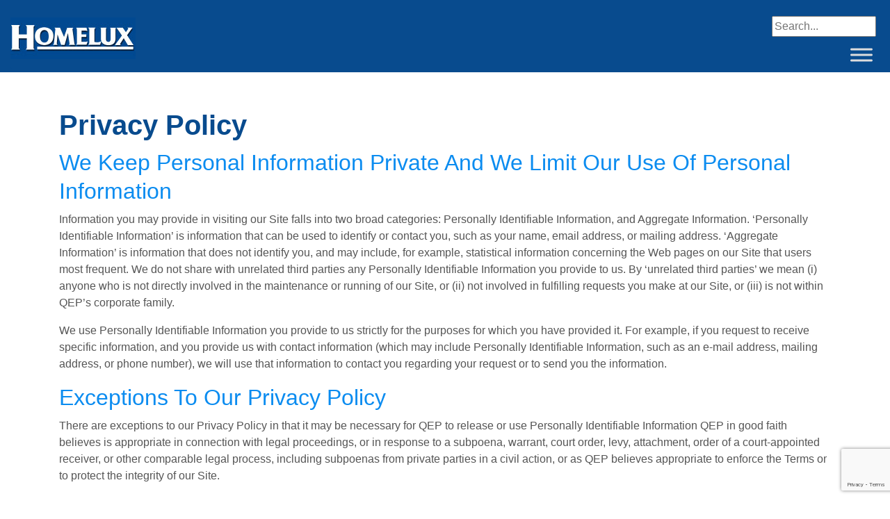

--- FILE ---
content_type: text/html; charset=UTF-8
request_url: https://homelux.co.uk/privacy/
body_size: 15887
content:
<!doctype html>
<html class="no-js" dir="ltr" lang="en-US" prefix="og: https://ogp.me/ns#">

<head>
    
    
<!-- Google Tag Manager -->
<script>(function(w,d,s,l,i){w[l]=w[l]||[];w[l].push({'gtm.start':
new Date().getTime(),event:'gtm.js'});var f=d.getElementsByTagName(s)[0],
j=d.createElement(s),dl=l!='dataLayer'?'&l='+l:'';j.async=true;j.src=
'https://www.googletagmanager.com/gtm.js?id='+i+dl;f.parentNode.insertBefore(j,f);
})(window,document,'script','dataLayer','GTM-T2ZM8LM');</script>
<!-- End Google Tag Manager -->    

<meta http-equiv="content-type" content="text/html; charset=UTF-8" />

<meta name="viewport" content="width=device-width, initial-scale=1, shrink-to-fit=no">




		<!-- All in One SEO 4.6.2 - aioseo.com -->
		<title>Privacy Policy - Homelux</title>
		<meta name="description" content="We Keep Personal Information Private And We Limit Our Use Of Personal Information Information you may provide in visiting our Site falls into two broad categories: Personally Identifiable Information, and Aggregate Information. &#039;Personally Identifiable Information&#039; is information that can be used to identify or contact you, such as your name, email address, or mailing address." />
		<meta name="robots" content="max-image-preview:large" />
		<link rel="canonical" href="https://homelux.co.uk/privacy/" />
		<meta name="generator" content="All in One SEO (AIOSEO) 4.6.2" />
		<meta property="og:locale" content="en_US" />
		<meta property="og:site_name" content="Homelux - Luxury from start to finish" />
		<meta property="og:type" content="article" />
		<meta property="og:title" content="Privacy Policy - Homelux" />
		<meta property="og:description" content="We Keep Personal Information Private And We Limit Our Use Of Personal Information Information you may provide in visiting our Site falls into two broad categories: Personally Identifiable Information, and Aggregate Information. &#039;Personally Identifiable Information&#039; is information that can be used to identify or contact you, such as your name, email address, or mailing address." />
		<meta property="og:url" content="https://homelux.co.uk/privacy/" />
		<meta property="article:published_time" content="2018-04-25T17:03:03+00:00" />
		<meta property="article:modified_time" content="2018-04-27T18:16:05+00:00" />
		<meta name="twitter:card" content="summary_large_image" />
		<meta name="twitter:title" content="Privacy Policy - Homelux" />
		<meta name="twitter:description" content="We Keep Personal Information Private And We Limit Our Use Of Personal Information Information you may provide in visiting our Site falls into two broad categories: Personally Identifiable Information, and Aggregate Information. &#039;Personally Identifiable Information&#039; is information that can be used to identify or contact you, such as your name, email address, or mailing address." />
		<script type="application/ld+json" class="aioseo-schema">
			{"@context":"https:\/\/schema.org","@graph":[{"@type":"BreadcrumbList","@id":"https:\/\/homelux.co.uk\/privacy\/#breadcrumblist","itemListElement":[{"@type":"ListItem","@id":"https:\/\/homelux.co.uk\/#listItem","position":1,"name":"Home","item":"https:\/\/homelux.co.uk\/","nextItem":"https:\/\/homelux.co.uk\/privacy\/#listItem"},{"@type":"ListItem","@id":"https:\/\/homelux.co.uk\/privacy\/#listItem","position":2,"name":"Privacy Policy","previousItem":"https:\/\/homelux.co.uk\/#listItem"}]},{"@type":"Organization","@id":"https:\/\/homelux.co.uk\/#organization","name":"Homelux","url":"https:\/\/homelux.co.uk\/"},{"@type":"WebPage","@id":"https:\/\/homelux.co.uk\/privacy\/#webpage","url":"https:\/\/homelux.co.uk\/privacy\/","name":"Privacy Policy - Homelux","description":"We Keep Personal Information Private And We Limit Our Use Of Personal Information Information you may provide in visiting our Site falls into two broad categories: Personally Identifiable Information, and Aggregate Information. 'Personally Identifiable Information' is information that can be used to identify or contact you, such as your name, email address, or mailing address.","inLanguage":"en-US","isPartOf":{"@id":"https:\/\/homelux.co.uk\/#website"},"breadcrumb":{"@id":"https:\/\/homelux.co.uk\/privacy\/#breadcrumblist"},"datePublished":"2018-04-25T17:03:03+00:00","dateModified":"2018-04-27T18:16:05+00:00"},{"@type":"WebSite","@id":"https:\/\/homelux.co.uk\/#website","url":"https:\/\/homelux.co.uk\/","name":"Homelux","description":"Luxury from start to finish","inLanguage":"en-US","publisher":{"@id":"https:\/\/homelux.co.uk\/#organization"}}]}
		</script>
		<!-- All in One SEO -->


	<!-- This site is optimized with the Yoast SEO plugin v22.6 - https://yoast.com/wordpress/plugins/seo/ -->
	<link rel="canonical" href="https://homelux.co.uk/privacy/" />
	<meta property="og:locale" content="en_US" />
	<meta property="og:type" content="article" />
	<meta property="og:title" content="Privacy Policy - Homelux" />
	<meta property="og:description" content="We Keep Personal Information Private And We Limit Our Use Of Personal Information Information you may provide in visiting our Site falls into two broad categories: Personally Identifiable Information, and Aggregate Information. &#8216;Personally Identifiable Information&#8217; is information that can be used to identify or contact you, such as your name, email address, or mailing address. &#8216;Aggregate Information&#8217; is information that..." />
	<meta property="og:url" content="https://homelux.co.uk/privacy/" />
	<meta property="og:site_name" content="Homelux" />
	<meta property="article:modified_time" content="2018-04-27T18:16:05+00:00" />
	<meta name="twitter:card" content="summary_large_image" />
	<meta name="twitter:label1" content="Est. reading time" />
	<meta name="twitter:data1" content="3 minutes" />
	<script type="application/ld+json" class="yoast-schema-graph">{"@context":"https://schema.org","@graph":[{"@type":"WebPage","@id":"https://homelux.co.uk/privacy/","url":"https://homelux.co.uk/privacy/","name":"Privacy Policy - Homelux","isPartOf":{"@id":"https://homelux.co.uk/#website"},"datePublished":"2018-04-25T17:03:03+00:00","dateModified":"2018-04-27T18:16:05+00:00","breadcrumb":{"@id":"https://homelux.co.uk/privacy/#breadcrumb"},"inLanguage":"en-US","potentialAction":[{"@type":"ReadAction","target":["https://homelux.co.uk/privacy/"]}]},{"@type":"BreadcrumbList","@id":"https://homelux.co.uk/privacy/#breadcrumb","itemListElement":[{"@type":"ListItem","position":1,"name":"Home","item":"https://homelux.co.uk/"},{"@type":"ListItem","position":2,"name":"Privacy Policy"}]},{"@type":"WebSite","@id":"https://homelux.co.uk/#website","url":"https://homelux.co.uk/","name":"Homelux","description":"Luxury from start to finish","potentialAction":[{"@type":"SearchAction","target":{"@type":"EntryPoint","urlTemplate":"https://homelux.co.uk/?s={search_term_string}"},"query-input":"required name=search_term_string"}],"inLanguage":"en-US"}]}</script>
	<!-- / Yoast SEO plugin. -->


<link rel='dns-prefetch' href='//fonts.googleapis.com' />
<link rel="alternate" type="application/rss+xml" title="Homelux &raquo; Feed" href="https://homelux.co.uk/feed/" />
<link rel="alternate" type="application/rss+xml" title="Homelux &raquo; Comments Feed" href="https://homelux.co.uk/comments/feed/" />
<script type="text/javascript">
/* <![CDATA[ */
window._wpemojiSettings = {"baseUrl":"https:\/\/s.w.org\/images\/core\/emoji\/15.0.3\/72x72\/","ext":".png","svgUrl":"https:\/\/s.w.org\/images\/core\/emoji\/15.0.3\/svg\/","svgExt":".svg","source":{"concatemoji":"https:\/\/homelux.co.uk\/wp-includes\/js\/wp-emoji-release.min.js?ver=6.5.7"}};
/*! This file is auto-generated */
!function(i,n){var o,s,e;function c(e){try{var t={supportTests:e,timestamp:(new Date).valueOf()};sessionStorage.setItem(o,JSON.stringify(t))}catch(e){}}function p(e,t,n){e.clearRect(0,0,e.canvas.width,e.canvas.height),e.fillText(t,0,0);var t=new Uint32Array(e.getImageData(0,0,e.canvas.width,e.canvas.height).data),r=(e.clearRect(0,0,e.canvas.width,e.canvas.height),e.fillText(n,0,0),new Uint32Array(e.getImageData(0,0,e.canvas.width,e.canvas.height).data));return t.every(function(e,t){return e===r[t]})}function u(e,t,n){switch(t){case"flag":return n(e,"\ud83c\udff3\ufe0f\u200d\u26a7\ufe0f","\ud83c\udff3\ufe0f\u200b\u26a7\ufe0f")?!1:!n(e,"\ud83c\uddfa\ud83c\uddf3","\ud83c\uddfa\u200b\ud83c\uddf3")&&!n(e,"\ud83c\udff4\udb40\udc67\udb40\udc62\udb40\udc65\udb40\udc6e\udb40\udc67\udb40\udc7f","\ud83c\udff4\u200b\udb40\udc67\u200b\udb40\udc62\u200b\udb40\udc65\u200b\udb40\udc6e\u200b\udb40\udc67\u200b\udb40\udc7f");case"emoji":return!n(e,"\ud83d\udc26\u200d\u2b1b","\ud83d\udc26\u200b\u2b1b")}return!1}function f(e,t,n){var r="undefined"!=typeof WorkerGlobalScope&&self instanceof WorkerGlobalScope?new OffscreenCanvas(300,150):i.createElement("canvas"),a=r.getContext("2d",{willReadFrequently:!0}),o=(a.textBaseline="top",a.font="600 32px Arial",{});return e.forEach(function(e){o[e]=t(a,e,n)}),o}function t(e){var t=i.createElement("script");t.src=e,t.defer=!0,i.head.appendChild(t)}"undefined"!=typeof Promise&&(o="wpEmojiSettingsSupports",s=["flag","emoji"],n.supports={everything:!0,everythingExceptFlag:!0},e=new Promise(function(e){i.addEventListener("DOMContentLoaded",e,{once:!0})}),new Promise(function(t){var n=function(){try{var e=JSON.parse(sessionStorage.getItem(o));if("object"==typeof e&&"number"==typeof e.timestamp&&(new Date).valueOf()<e.timestamp+604800&&"object"==typeof e.supportTests)return e.supportTests}catch(e){}return null}();if(!n){if("undefined"!=typeof Worker&&"undefined"!=typeof OffscreenCanvas&&"undefined"!=typeof URL&&URL.createObjectURL&&"undefined"!=typeof Blob)try{var e="postMessage("+f.toString()+"("+[JSON.stringify(s),u.toString(),p.toString()].join(",")+"));",r=new Blob([e],{type:"text/javascript"}),a=new Worker(URL.createObjectURL(r),{name:"wpTestEmojiSupports"});return void(a.onmessage=function(e){c(n=e.data),a.terminate(),t(n)})}catch(e){}c(n=f(s,u,p))}t(n)}).then(function(e){for(var t in e)n.supports[t]=e[t],n.supports.everything=n.supports.everything&&n.supports[t],"flag"!==t&&(n.supports.everythingExceptFlag=n.supports.everythingExceptFlag&&n.supports[t]);n.supports.everythingExceptFlag=n.supports.everythingExceptFlag&&!n.supports.flag,n.DOMReady=!1,n.readyCallback=function(){n.DOMReady=!0}}).then(function(){return e}).then(function(){var e;n.supports.everything||(n.readyCallback(),(e=n.source||{}).concatemoji?t(e.concatemoji):e.wpemoji&&e.twemoji&&(t(e.twemoji),t(e.wpemoji)))}))}((window,document),window._wpemojiSettings);
/* ]]> */
</script>
<style id='wp-emoji-styles-inline-css' type='text/css'>

	img.wp-smiley, img.emoji {
		display: inline !important;
		border: none !important;
		box-shadow: none !important;
		height: 1em !important;
		width: 1em !important;
		margin: 0 0.07em !important;
		vertical-align: -0.1em !important;
		background: none !important;
		padding: 0 !important;
	}
</style>
<link rel='stylesheet' id='wp-block-library-css' href='https://homelux.co.uk/wp-includes/css/dist/block-library/style.min.css?ver=6.5.7' type='text/css' media='all' />
<style id='classic-theme-styles-inline-css' type='text/css'>
/*! This file is auto-generated */
.wp-block-button__link{color:#fff;background-color:#32373c;border-radius:9999px;box-shadow:none;text-decoration:none;padding:calc(.667em + 2px) calc(1.333em + 2px);font-size:1.125em}.wp-block-file__button{background:#32373c;color:#fff;text-decoration:none}
</style>
<style id='global-styles-inline-css' type='text/css'>
body{--wp--preset--color--black: #000000;--wp--preset--color--cyan-bluish-gray: #abb8c3;--wp--preset--color--white: #ffffff;--wp--preset--color--pale-pink: #f78da7;--wp--preset--color--vivid-red: #cf2e2e;--wp--preset--color--luminous-vivid-orange: #ff6900;--wp--preset--color--luminous-vivid-amber: #fcb900;--wp--preset--color--light-green-cyan: #7bdcb5;--wp--preset--color--vivid-green-cyan: #00d084;--wp--preset--color--pale-cyan-blue: #8ed1fc;--wp--preset--color--vivid-cyan-blue: #0693e3;--wp--preset--color--vivid-purple: #9b51e0;--wp--preset--gradient--vivid-cyan-blue-to-vivid-purple: linear-gradient(135deg,rgba(6,147,227,1) 0%,rgb(155,81,224) 100%);--wp--preset--gradient--light-green-cyan-to-vivid-green-cyan: linear-gradient(135deg,rgb(122,220,180) 0%,rgb(0,208,130) 100%);--wp--preset--gradient--luminous-vivid-amber-to-luminous-vivid-orange: linear-gradient(135deg,rgba(252,185,0,1) 0%,rgba(255,105,0,1) 100%);--wp--preset--gradient--luminous-vivid-orange-to-vivid-red: linear-gradient(135deg,rgba(255,105,0,1) 0%,rgb(207,46,46) 100%);--wp--preset--gradient--very-light-gray-to-cyan-bluish-gray: linear-gradient(135deg,rgb(238,238,238) 0%,rgb(169,184,195) 100%);--wp--preset--gradient--cool-to-warm-spectrum: linear-gradient(135deg,rgb(74,234,220) 0%,rgb(151,120,209) 20%,rgb(207,42,186) 40%,rgb(238,44,130) 60%,rgb(251,105,98) 80%,rgb(254,248,76) 100%);--wp--preset--gradient--blush-light-purple: linear-gradient(135deg,rgb(255,206,236) 0%,rgb(152,150,240) 100%);--wp--preset--gradient--blush-bordeaux: linear-gradient(135deg,rgb(254,205,165) 0%,rgb(254,45,45) 50%,rgb(107,0,62) 100%);--wp--preset--gradient--luminous-dusk: linear-gradient(135deg,rgb(255,203,112) 0%,rgb(199,81,192) 50%,rgb(65,88,208) 100%);--wp--preset--gradient--pale-ocean: linear-gradient(135deg,rgb(255,245,203) 0%,rgb(182,227,212) 50%,rgb(51,167,181) 100%);--wp--preset--gradient--electric-grass: linear-gradient(135deg,rgb(202,248,128) 0%,rgb(113,206,126) 100%);--wp--preset--gradient--midnight: linear-gradient(135deg,rgb(2,3,129) 0%,rgb(40,116,252) 100%);--wp--preset--font-size--small: 13px;--wp--preset--font-size--medium: 20px;--wp--preset--font-size--large: 36px;--wp--preset--font-size--x-large: 42px;--wp--preset--spacing--20: 0.44rem;--wp--preset--spacing--30: 0.67rem;--wp--preset--spacing--40: 1rem;--wp--preset--spacing--50: 1.5rem;--wp--preset--spacing--60: 2.25rem;--wp--preset--spacing--70: 3.38rem;--wp--preset--spacing--80: 5.06rem;--wp--preset--shadow--natural: 6px 6px 9px rgba(0, 0, 0, 0.2);--wp--preset--shadow--deep: 12px 12px 50px rgba(0, 0, 0, 0.4);--wp--preset--shadow--sharp: 6px 6px 0px rgba(0, 0, 0, 0.2);--wp--preset--shadow--outlined: 6px 6px 0px -3px rgba(255, 255, 255, 1), 6px 6px rgba(0, 0, 0, 1);--wp--preset--shadow--crisp: 6px 6px 0px rgba(0, 0, 0, 1);}:where(.is-layout-flex){gap: 0.5em;}:where(.is-layout-grid){gap: 0.5em;}body .is-layout-flex{display: flex;}body .is-layout-flex{flex-wrap: wrap;align-items: center;}body .is-layout-flex > *{margin: 0;}body .is-layout-grid{display: grid;}body .is-layout-grid > *{margin: 0;}:where(.wp-block-columns.is-layout-flex){gap: 2em;}:where(.wp-block-columns.is-layout-grid){gap: 2em;}:where(.wp-block-post-template.is-layout-flex){gap: 1.25em;}:where(.wp-block-post-template.is-layout-grid){gap: 1.25em;}.has-black-color{color: var(--wp--preset--color--black) !important;}.has-cyan-bluish-gray-color{color: var(--wp--preset--color--cyan-bluish-gray) !important;}.has-white-color{color: var(--wp--preset--color--white) !important;}.has-pale-pink-color{color: var(--wp--preset--color--pale-pink) !important;}.has-vivid-red-color{color: var(--wp--preset--color--vivid-red) !important;}.has-luminous-vivid-orange-color{color: var(--wp--preset--color--luminous-vivid-orange) !important;}.has-luminous-vivid-amber-color{color: var(--wp--preset--color--luminous-vivid-amber) !important;}.has-light-green-cyan-color{color: var(--wp--preset--color--light-green-cyan) !important;}.has-vivid-green-cyan-color{color: var(--wp--preset--color--vivid-green-cyan) !important;}.has-pale-cyan-blue-color{color: var(--wp--preset--color--pale-cyan-blue) !important;}.has-vivid-cyan-blue-color{color: var(--wp--preset--color--vivid-cyan-blue) !important;}.has-vivid-purple-color{color: var(--wp--preset--color--vivid-purple) !important;}.has-black-background-color{background-color: var(--wp--preset--color--black) !important;}.has-cyan-bluish-gray-background-color{background-color: var(--wp--preset--color--cyan-bluish-gray) !important;}.has-white-background-color{background-color: var(--wp--preset--color--white) !important;}.has-pale-pink-background-color{background-color: var(--wp--preset--color--pale-pink) !important;}.has-vivid-red-background-color{background-color: var(--wp--preset--color--vivid-red) !important;}.has-luminous-vivid-orange-background-color{background-color: var(--wp--preset--color--luminous-vivid-orange) !important;}.has-luminous-vivid-amber-background-color{background-color: var(--wp--preset--color--luminous-vivid-amber) !important;}.has-light-green-cyan-background-color{background-color: var(--wp--preset--color--light-green-cyan) !important;}.has-vivid-green-cyan-background-color{background-color: var(--wp--preset--color--vivid-green-cyan) !important;}.has-pale-cyan-blue-background-color{background-color: var(--wp--preset--color--pale-cyan-blue) !important;}.has-vivid-cyan-blue-background-color{background-color: var(--wp--preset--color--vivid-cyan-blue) !important;}.has-vivid-purple-background-color{background-color: var(--wp--preset--color--vivid-purple) !important;}.has-black-border-color{border-color: var(--wp--preset--color--black) !important;}.has-cyan-bluish-gray-border-color{border-color: var(--wp--preset--color--cyan-bluish-gray) !important;}.has-white-border-color{border-color: var(--wp--preset--color--white) !important;}.has-pale-pink-border-color{border-color: var(--wp--preset--color--pale-pink) !important;}.has-vivid-red-border-color{border-color: var(--wp--preset--color--vivid-red) !important;}.has-luminous-vivid-orange-border-color{border-color: var(--wp--preset--color--luminous-vivid-orange) !important;}.has-luminous-vivid-amber-border-color{border-color: var(--wp--preset--color--luminous-vivid-amber) !important;}.has-light-green-cyan-border-color{border-color: var(--wp--preset--color--light-green-cyan) !important;}.has-vivid-green-cyan-border-color{border-color: var(--wp--preset--color--vivid-green-cyan) !important;}.has-pale-cyan-blue-border-color{border-color: var(--wp--preset--color--pale-cyan-blue) !important;}.has-vivid-cyan-blue-border-color{border-color: var(--wp--preset--color--vivid-cyan-blue) !important;}.has-vivid-purple-border-color{border-color: var(--wp--preset--color--vivid-purple) !important;}.has-vivid-cyan-blue-to-vivid-purple-gradient-background{background: var(--wp--preset--gradient--vivid-cyan-blue-to-vivid-purple) !important;}.has-light-green-cyan-to-vivid-green-cyan-gradient-background{background: var(--wp--preset--gradient--light-green-cyan-to-vivid-green-cyan) !important;}.has-luminous-vivid-amber-to-luminous-vivid-orange-gradient-background{background: var(--wp--preset--gradient--luminous-vivid-amber-to-luminous-vivid-orange) !important;}.has-luminous-vivid-orange-to-vivid-red-gradient-background{background: var(--wp--preset--gradient--luminous-vivid-orange-to-vivid-red) !important;}.has-very-light-gray-to-cyan-bluish-gray-gradient-background{background: var(--wp--preset--gradient--very-light-gray-to-cyan-bluish-gray) !important;}.has-cool-to-warm-spectrum-gradient-background{background: var(--wp--preset--gradient--cool-to-warm-spectrum) !important;}.has-blush-light-purple-gradient-background{background: var(--wp--preset--gradient--blush-light-purple) !important;}.has-blush-bordeaux-gradient-background{background: var(--wp--preset--gradient--blush-bordeaux) !important;}.has-luminous-dusk-gradient-background{background: var(--wp--preset--gradient--luminous-dusk) !important;}.has-pale-ocean-gradient-background{background: var(--wp--preset--gradient--pale-ocean) !important;}.has-electric-grass-gradient-background{background: var(--wp--preset--gradient--electric-grass) !important;}.has-midnight-gradient-background{background: var(--wp--preset--gradient--midnight) !important;}.has-small-font-size{font-size: var(--wp--preset--font-size--small) !important;}.has-medium-font-size{font-size: var(--wp--preset--font-size--medium) !important;}.has-large-font-size{font-size: var(--wp--preset--font-size--large) !important;}.has-x-large-font-size{font-size: var(--wp--preset--font-size--x-large) !important;}
.wp-block-navigation a:where(:not(.wp-element-button)){color: inherit;}
:where(.wp-block-post-template.is-layout-flex){gap: 1.25em;}:where(.wp-block-post-template.is-layout-grid){gap: 1.25em;}
:where(.wp-block-columns.is-layout-flex){gap: 2em;}:where(.wp-block-columns.is-layout-grid){gap: 2em;}
.wp-block-pullquote{font-size: 1.5em;line-height: 1.6;}
</style>
<link rel='stylesheet' id='jquery-ui-css' href='https://homelux.co.uk/wp-content/plugins/wp-easycart/design/theme/base-responsive-v3/smoothness-jquery-ui.min.css?ver=6.5.7' type='text/css' media='all' />
<link rel='stylesheet' id='wpeasycart_css-css' href='https://homelux.co.uk/wp-content/plugins/wp-easycart/design/theme/base-responsive-v3/ec-store.css?ver=5_6_4' type='text/css' media='all' />
<link rel='stylesheet' id='wpeasycart_gfont-css' href='https://fonts.googleapis.com/css?family=Lato%7CMonda%7COpen+Sans%7CDroid+Serif&#038;ver=6.5.7' type='text/css' media='all' />
<link rel='stylesheet' id='wpeasycart_owl_carousel_css-css' href='https://homelux.co.uk/wp-content/plugins/wp-easycart/design/theme/base-responsive-v3/owl.carousel.css?ver=6.5.7' type='text/css' media='all' />
<link rel='stylesheet' id='dashicons-css' href='https://homelux.co.uk/wp-includes/css/dashicons.min.css?ver=6.5.7' type='text/css' media='all' />
<link rel='stylesheet' id='megamenu-css' href='https://homelux.co.uk/wp-content/uploads/maxmegamenu/style.css?ver=973ebc' type='text/css' media='all' />
<link rel='stylesheet' id='searchwp-forms-css' href='https://homelux.co.uk/wp-content/plugins/searchwp-live-ajax-search/assets/styles/frontend/search-forms.css?ver=1.8.2' type='text/css' media='all' />
<link rel='stylesheet' id='searchwp-live-search-css' href='https://homelux.co.uk/wp-content/plugins/searchwp-live-ajax-search/assets/styles/style.css?ver=1.8.2' type='text/css' media='all' />
<style id='searchwp-live-search-inline-css' type='text/css'>
.searchwp-live-search-result .searchwp-live-search-result--title a {
  font-size: 16px;
}
.searchwp-live-search-result .searchwp-live-search-result--price {
  font-size: 14px;
}
.searchwp-live-search-result .searchwp-live-search-result--add-to-cart .button {
  font-size: 14px;
}

</style>
<script type="text/javascript" src="https://homelux.co.uk/wp-includes/js/jquery/jquery.js?ver=6.5.7" id="jquery-js"></script>
<script type="text/javascript" src="https://homelux.co.uk/wp-includes/js/jquery/ui/core.min.js?ver=1.13.2" id="jquery-ui-core-js"></script>
<script type="text/javascript" src="https://homelux.co.uk/wp-includes/js/jquery/ui/accordion.min.js?ver=1.13.2" id="jquery-ui-accordion-js"></script>
<script type="text/javascript" src="https://homelux.co.uk/wp-includes/js/jquery/ui/datepicker.min.js?ver=1.13.2" id="jquery-ui-datepicker-js"></script>
<script type="text/javascript" id="jquery-ui-datepicker-js-after">
/* <![CDATA[ */
jQuery(function(jQuery){jQuery.datepicker.setDefaults({"closeText":"Close","currentText":"Today","monthNames":["January","February","March","April","May","June","July","August","September","October","November","December"],"monthNamesShort":["Jan","Feb","Mar","Apr","May","Jun","Jul","Aug","Sep","Oct","Nov","Dec"],"nextText":"Next","prevText":"Previous","dayNames":["Sunday","Monday","Tuesday","Wednesday","Thursday","Friday","Saturday"],"dayNamesShort":["Sun","Mon","Tue","Wed","Thu","Fri","Sat"],"dayNamesMin":["S","M","T","W","T","F","S"],"dateFormat":"MM d, yy","firstDay":1,"isRTL":false});});
/* ]]> */
</script>
<script type="text/javascript" id="wpeasycart_js-js-extra">
/* <![CDATA[ */
var wpeasycart_ajax_object = {"ga4_id":"","ga4_conv_id":"","ajax_url":"https:\/\/homelux.co.uk\/wp-admin\/admin-ajax.php","current_language":"EN"};
/* ]]> */
</script>
<script type="text/javascript" src="https://homelux.co.uk/wp-content/plugins/wp-easycart/design/theme/base-responsive-v3/ec-store.js?ver=5_6_4" id="wpeasycart_js-js"></script>
<script type="text/javascript" src="https://homelux.co.uk/wp-content/plugins/wp-easycart/design/theme/base-responsive-v3/owl.carousel.min.js?ver=5_6_4" id="wpeasycart_owl_carousel_js-js"></script>
<link rel="https://api.w.org/" href="https://homelux.co.uk/wp-json/" /><link rel="alternate" type="application/json" href="https://homelux.co.uk/wp-json/wp/v2/pages/153" /><link rel="EditURI" type="application/rsd+xml" title="RSD" href="https://homelux.co.uk/xmlrpc.php?rsd" />
<meta name="generator" content="WordPress 6.5.7" />
<link rel='shortlink' href='https://homelux.co.uk/?p=153' />
<link rel="alternate" type="application/json+oembed" href="https://homelux.co.uk/wp-json/oembed/1.0/embed?url=https%3A%2F%2Fhomelux.co.uk%2Fprivacy%2F" />
<link rel="alternate" type="text/xml+oembed" href="https://homelux.co.uk/wp-json/oembed/1.0/embed?url=https%3A%2F%2Fhomelux.co.uk%2Fprivacy%2F&#038;format=xml" />

<style>
.ec_out_of_stock_notify{ border-color:#222222; }
.ec_out_of_stock_notify_title, .ec_out_of_stock_notify_button > input, #ec_user_login_link a{ background-color:#222222; }
.ec_product_type1 .ec_product_addtocart{ background-color:#222222; border-bottom-color:#666666; }
.ec_product_type3 .ec_product_addtocart{ background-color:#222222 !important; }
.ec_price_container_type5{ background-color:#222222; }
.ec_price_container_type5:after{ border-color: #666666 transparent transparent #666666; }
.ec_product_type6 .ec_product_meta_type6 .ec_price_container{ background-color:#222222; }
.ec_product_type6 .ec_product_meta_type6 .ec_price_container:after{ border-color:#666666 transparent transparent #666666; }
.ec_product_type6 .ec_product_meta_type6 .ec_product_addtocart{ background-color:#222222 !important; }
.ec_product_type6 .ec_product_meta_type6 .ec_product_addtocart, .ec_product_meta_type6 .ec_product_addtocart a.ec_added_to_cart_button{ background-color:#222222 !important; }
@media(hover: hover) {
	.ec_out_of_stock_notify_button > input:hover, #ec_user_login_link a:hover{ background-color:#666666; }
	.ec_product_type1 .ec_product_quickview > input:hover{ background:#222222; background-color:#222222; }
	.ec_product_type1 .ec_product_addtocart:hover{ background-color:#666666; border-bottom-color:#222222; }
	.ec_product_type3 .ec_product_addtocart:hover{ background-color:#666666 !important; }
	.ec_product_type3 .ec_product_addtocart:hover{ background-color:#222222; }
	.ec_product_type3 .ec_product_quickview > input:hover{ background:#222222; background-color:#222222; }
	.ec_product_type5 .ec_product_addtocart:hover{ background-color:#222222; }
	.ec_product_type5 .ec_product_quickview > input:hover{ background:#222222; background-color:#222222; }
	.ec_product_type6 .ec_product_meta_type6 .ec_product_addtocart:hover{ background-color:#666666 !important; }
	.ec_product_type6 .ec_product_meta_type6 .ec_product_addtocart:hover, .ec_product_meta_type6 .ec_product_addtocart a.ec_added_to_cart_button:hover{ background-color:#666666 !important; }
	.ec_product_type6 .ec_product_meta_type6 .ec_product_quickview > input:hover{ background-color:#222222; }
}
.ec_product_quickview_content_title, .ec_product_quickview_content_title > a{ color:#222222 !important; }
.ec_product_quickview_content_title:hover, .ec_product_quickview_content_title > a:hover{ color:#666666 !important; }
.ec_product_quickview_content_quantity input[type="submit"], .ec_product_quickview_content_quantity input[type="button"], .ec_product_quickview_content_add_to_cart a{ background-color:#222222 !important; }
.ec_product_quickview_content_quantity input[type="submit"]:hover, .ec_product_quickview_content_quantity input[type="button"]:hover, .ec_product_quickview_content_add_to_cart a:hover{ background-color:#666666 !important; }
.ec_product_quickview_content_quantity .ec_minus, .ec_product_quickview_content_quantity .ec_plus{ background-color:#222222; }
.ec_product_quickview_content_quantity .ec_minus:hover, .ec_product_quickview_content_quantity .ec_plus:hover{ background-color:#666666; }
.ec_quickview_view_details a{ color:#222222 !important; }
.ec_quickview_view_details a:hover{ color:#666666 !important; }
.ec_product_page_sort > .ec_product_page_showing{ color:#222222; }
.ec_product_star_on{ border-bottom-color:#222222 !important; color:#222222; border-bottom-color:#222222; }
.ec_product_star_on:before{ border-bottom-color:#222222; }
.ec_product_star_on:after{ color:#222222; border-bottom-color:#222222; }
.ec_product_star_off{ border-bottom-color:#CCCCCC !important; color:#CCCCCC; }
.ec_product_star_off:before{ border-bottom-color:#CCCCCC; }
.ec_product_star_off:after{ color:#CCCCCC; border-bottom-color:#CCCCCC; }
.ec_product_added_to_cart a, .ec_cart_checkout_link{ color:#222222 !important; }
.ec_product_added_to_cart a:hover, .ec_cart_checkout_link:hover{ color:#666666 !important; }
.ec_product_details_page a{ color:#222222; }
.ec_product_details_page a:hover{ color:#666666; }
.ec_details_title{ color:#222222 !important; }
.ec_details_price > .ec_product_price{ color:#000000; }
.ec_details_price > .ec_product_sale_price{ color:#000000; }
.ec_details_magbox{ display:none; }
.ec_details_right{  }
.ec_details_model_number{ color:#666666 !important; }
.ec_details_description{ color:#222222 !important; }
.ec_details_stock_total{ color:#666666 !important; }
.ec_details_add_to_cart_area > .ec_details_quantity > .ec_minus, .ec_details_add_to_cart_area > .ec_details_quantity > .ec_plus, .ec_details_add_to_cart_area > .ec_details_add_to_cart > input, .ec_details_add_to_cart_area > .ec_details_add_to_cart > a, .ec_details_customer_reviews_row > input[type="button"], .ec_details_inquiry_popup_main > form > .ec_details_add_to_cart input, .ec_details_inquiry_popup_main > form > .ec_details_add_to_cart > a, .wpeasycart-html-swatch{ background-color:#222222 !important; }
.ec_details_add_to_cart_area > .ec_details_quantity > .ec_minus:hover, .ec_details_add_to_cart_area > .ec_details_quantity > .ec_plus:hover, .ec_details_add_to_cart_area > .ec_details_add_to_cart > input:hover, .ec_details_add_to_cart_area > .ec_details_add_to_cart > a:hover, .ec_details_customer_reviews_row > input[type="button"]:hover, .ec_details_inquiry_popup_main > form > .ec_details_add_to_cart > input:hover, .ec_details_inquiry_popup_main > form > .ec_details_add_to_cart > a:hover, .wpeasycart-html-swatch.ec_selected, .wpeasycart-html-swatch:hover{ background-color:#666666 !important; }
.ec_details_categories{ color:#666666 !important; }
.ec_details_manufacturer{ color:#666666 !important; }
.ec_details_tabs{ color:#222222; }
.ec_details_tab.ec_active{ border-top-color:#222222; }
.ec_details_customer_reviews_left > h3{ color:#222222 !important; }
.ec_details_customer_review_date{ color:#666666; }
.ec_details_customer_review_date > strong{ color:#222222; }
.ec_details_customer_review_data{ color:#222222; }
.ec_details_customer_reviews_form > .ec_details_customer_reviews_form_holder > h3{ color:#222222 !important; }
.ec_details_customer_reviews_row{ color:#222222; }
.ec_details_customer_reviews_row > input[type="button"]{ background-color:#333; color:#FFFFFF; }
.ec_details_customer_reviews_row > input[type="button"]:hover{ background-color:#333333; }
.ec_details_related_products_area > h3{ color:#222222 !important; }
.ec_product_details_star_on{ border-bottom-color:#222222 !important; color:#222222; border-bottom-color:#222222; }
.ec_product_details_star_on:before{ border-bottom-color:#222222; }
.ec_product_details_star_on:after{ color:#222222; border-bottom-color:#222222; }
.ec_product_details_star_off{ border-bottom-color:#CCCCCC !important; color:#CCCCCC; }
.ec_product_details_star_off:before{ border-bottom-color:#CCCCCC; }
.ec_product_details_star_off:after{ color:#CCCCCC; border-bottom-color:#CCCCCC; }
.ec_details_swatches > li.ec_selected > img{ border:2px solid #222222; }
.ec_special_heading{ color:#222222; }
.ec_special_icon, .ec_special_icon_list{ background-color:#222222; }
.ec_cart_page a, .ec_restricted a{ color:#222222; }
.ec_cart_page a:hover, .ec_restricted a:hover{ color:#666666; }
a.ec_cart_empty_button{ background-color:#222222 }
a.ec_cart_empty_button:hover{ background-color:#666666 }
.ec_cart_breadcrumb{ color:#222222; }
.ec_cart_table_continue_shopping{ color:#222222; }
.ec_cart_table_continue_shopping:hover{ color:#666666; }
.ec_cart_button_column > .ec_cart_button, .ec_cart_table_checkout_button{ background-color:#222222 !important; }
.ec_cart_button_column > .ec_cart_button:hover, .ec_cart_table_checkout_button:hover{ background-color:#666666 !important; }
.ec_cart_breadcrumb_item_v2, .ec_cart_bottom_nav_back, .ec_cart_create_account_row_v2 > a, .ec_account_login_cancel_link{ color:#222222 !important; }
.ec_cart_breadcrumb_item_v2:hover, .ec_cart_bottom_nav_back:hover, .ec_cart_create_account_row_v2 > a:hover, .ec_account_login_cancel_link:hover{ color:#666666 !important; }
.ec_cart > thead > tr{ border-bottom-color:#222222; }
.ec_cartitem_title{ color:#222222 !important; }
.ec_cartitem_quantity_table > tbody > tr > td > .ec_minus, .ec_cartitem_quantity_table > tbody > tr > td > .ec_plus, .ec_cartitem_quantity_table > tbody > tr > td > .ec_cartitem_update_button{ background-color:#222222 !important; }
.ec_cartitem_quantity_table > tbody > tr > td > .ec_minus:hover, .ec_cartitem_quantity_table > tbody > tr > td > .ec_plus:hover, .ec_cartitem_quantity_table > tbody > tr > td > .ec_cartitem_update_button:hover{ background-color:#666666 !important; }
.ec_cart_button_row > .ec_account_button{ background-color:#222222 !important; }
.ec_cart_button_row > .ec_account_button:hover{ background-color:#666666 !important; }
.ec_cart_button_row > .ec_cart_button, .ec_cart_button_row input[type="button"], .ec_cart_button_row a.ec_cart_button{ background-color:#222222 !important; }
.ec_cart_button_row > .ec_cart_button:hover, .ec_cart_button_row input[type="button"]:hover, .ec_cart_button_row a.ec_cart_button:hover{ background-color:#666666 !important; }
.ec_cart_button_row a.ec_account_login_link{ background:none !important; background-color:transparent !important; color:#222222; }
.ec_cart_button_row a.ec_account_login_link:hover{ background:none !important; background-color:transparent !important; color:#666666; }
.ec_cart_input_row > a, .ec_cart_input_row > b, .ec_cart_input_row > strong, .ec_account_order_details_item_display_title > a{ color:#222222; }
.ec_cart_input_row > a:hover, .ec_account_order_details_item_display_title > a:hover{ color:#666666; }
ul.ec_menu_vertical li a:hover{ background-color:#222222; }
ul.ec_menu_vertical ul li a:hover, ul.ec_menu_vertical ul ul li a:hover, .ec_categorywidget a:hover, .ec_manufacturerwidget a:hover, .ec_pricepointwidget a:hover, .ec_groupwidget a:hover, .ec_product_widget_title a:hover{ color:#222222 !important; }

.ec_search_widget input[type="submit"], .ec_newsletter_widget input[type="submit"], input[type="submit"].ec_login_widget_button{ background-color:#222222; border-bottom:4px solid #666666; }
.ec_search_widget input[type="submit"]:hover, .ec_newsletter_widget input[type="submit"]:hover, input[type="submit"].ec_login_widget_button:hover{ background-color:#666666; border-bottom:4px solid #222222; }

.ec_cart_widget_minicart_wrap{ background:#222222; }

.ec_categorywidget a, .ec_manufacturer_widget a, .ec_pricepoint_widget a, .ec_group_widget a, .ec_cartwidget a{ color:#222222; }
.ec_categorywidget a:hover, .ec_manufacturer_widget a:hover, .ec_pricepoint_widget a:hover, .ec_group_widget a:hover, .ec_cartwidget a:hover{ color:#666666 !important; }

.ec_newsletter_content h1, .ec_newsletter_close{ color:#222222; }
.ec_newsletter_content input[type='submit']{ background-color:#222222;}
.ec_newsletter_content input[type='submit']:hover{ background-color:#666666; }

.ec_account_order_item_buy_button, .ec_account_order_item_download_button{ background-color:#222222; }
.ec_account_order_item_buy_button:hover, .ec_account_order_item_download_button:hover{ background-color:#666666; }
.ec_account_dashboard_row_divider a, .ec_account_order_line_column5 a, .ec_account_complete_payment_button{ background-color:#222222 !important; }
.ec_account_dashboard_row_divider a:hover, .ec_account_order_line_column5 a:hover, .ec_account_complete_payment_button:hover{ background:#666666 !important; background-color:#666666 !important; }

.ec_store_table a{ color:#222222 !important; }
.ec_store_table a:hover{ color:#666666 !important; }

.ec_cart_success_title{ color:#222222 !important; }
.ec_cart_success_continue_shopping_button > a{ background:#222222 !important; }
.ec_cart_success_continue_shopping_button > a:hover{ background:#666666 !important; }

@media only screen and ( min-width:1140px ){
	.ec_product_page .ec_product_li, .ec_product_page li.ec_product_li{ width:33.333333333333%; }
	.ec_product_page .ec_product_li:nth-child( 3n+1 ){ clear:both; }
	.ec_image_container_none, .ec_image_container_none > div, .ec_image_container_border, .ec_image_container_border > div, .ec_image_container_shadow, .ec_image_container_shadow > div{ min-height:270px; height:270px; }
	#ec_current_media_size{ max-width:1300px; }
	.ec_product_page .ec_product_li:nth-child( 3n+1 ) .ec_product_editor{ left:227px; }
	
	.ec_product_page .ec_product_li, .ec_product_page li.ec_product_li{ width:33.333333333333%; }
	.ec_product_page .ec_product_li:nth-child( 3n+1 ){ clear:both; }
	.ec_image_container_none, .ec_image_container_none > div, .ec_image_container_border, .ec_image_container_border > div, .ec_image_container_shadow, .ec_image_container_shadow > div{ min-height:270px; height:270px; }
	#ec_current_media_size{ max-width:1300px; }
	.ec_product_page .ec_product_li:nth-child( 3n+1 ) .ec_product_editor{ left:227px; }
		
	.ec_category_li{ width:33.333333333333%; }
	.ec_category_li:nth-child( 3n+1 ){ clear:both; }
	.ec_category_li{ width:33.333333333333%; }
	.ec_category_li:nth-child( 3n+1 ){ clear:both; }
	.ec_category_li:nth-child( 3n+1 ) .ec_product_editor{ left:227px; }
	
	}

@media only screen and ( min-width:990px ) and ( max-width:1139px ){
	.ec_product_page .ec_product_li, .ec_product_page li.ec_product_li{ width:33.333333333333%; }
	.ec_product_page .ec_product_li:nth-child( 3n+1 ){ clear:both; }
	.ec_image_container_none, .ec_image_container_none > div, .ec_image_container_border, .ec_image_container_border > div, .ec_image_container_shadow, .ec_image_container_shadow > div{ min-height:310px; height:310px; }
	#ec_current_media_size{ max-width:1139px; }
	.ec_product_page .ec_product_li:nth-child( 3n+1 ) .ec_product_editor{ left:227px; }
	
	.ec_product_page .ec_product_li, .ec_product_page li.ec_product_li{ width:33.333333333333%; }
	.ec_product_page .ec_product_li:nth-child( 3n+1 ){ clear:both; }
	.ec_image_container_none, .ec_image_container_none > div, .ec_image_container_border, .ec_image_container_border > div, .ec_image_container_shadow, .ec_image_container_shadow > div{ min-height:310px; height:310px; }
	#ec_current_media_size{ max-width:1139px; }
	.ec_product_page .ec_product_li:nth-child( 3n+1 ) .ec_product_editor{ left:227px; }
		
	.ec_category_li{ width:33.333333333333%; }
	.ec_category_li:nth-child( 3n+1 ){ clear:both; }
	.ec_category_li{ width:33.333333333333%; }
	.ec_category_li:nth-child( 3n+1 ){ clear:both; }
	.ec_category_li:nth-child( 3n+1 ) .ec_product_editor{ left:227px; }
	
	}

@media only screen and ( min-width:768px ) and ( max-width:989px ) {
	.ec_product_page .ec_product_li, .ec_product_page li.ec_product_li{ width:50%; }
	.ec_product_page .ec_product_li:nth-child( 2n+1 ){ clear:both; }
	.ec_image_container_none, .ec_image_container_none > div, .ec_image_container_border, .ec_image_container_border > div, .ec_image_container_shadow, .ec_image_container_shadow > div{ min-height:310px; height:310px; }
	#ec_current_media_size{ max-width:989px; }
	.ec_product_page .ec_product_li:nth-child( 2n+1 ) .ec_product_editor{ left:227px; }
	
	.ec_product_page .ec_product_li, .ec_product_page li.ec_product_li{ width:50%; }
	.ec_product_page .ec_product_li:nth-child( 2n+1 ){ clear:both; }
	.ec_image_container_none, .ec_image_container_none > div, .ec_image_container_border, .ec_image_container_border > div, .ec_image_container_shadow, .ec_image_container_shadow > div{ min-height:310px; height:310px; }
	#ec_current_media_size{ max-width:989px; }
	.ec_product_page .ec_product_li:nth-child( 2n+1 ) .ec_product_editor{ left:227px; }
		.ec_details_magbox{ display:none !important }
	.ec_details_mobile_title_area{ display:block; }
	.ec_details_images, .ec_details_right, .ec_details_customer_reviews_left, .ec_details_customer_reviews_form, .ec_details_customer_review_date{ float:left; margin-left:0px; width:100%; }
	.ec_details_right{ padding-left:0px; }
	.ec_details_right > form > .ec_details_breadcrumbs.ec_small, .ec_details_right > form > .ec_details_title, .ec_details_right > form > .ec_title_divider, .ec_details_right > form > .ec_details_price, .ec_details_right > form > .ec_details_rating{ display:none; }
	.ec_details_customer_review_list{ width:100%; }
		
	.ec_category_li{ width:50%; }
	.ec_category_li:nth-child( 2n+1 ){ clear:both; }
	.ec_category_li{ width:50%; }
	.ec_category_li:nth-child( 2n+1 ){ clear:both; }
	.ec_category_li:nth-child( 2n+1 ) .ec_product_editor{ left:227px; }
	
		.ec_cart_breadcrumb.ec_inactive, .ec_cart_breadcrumb_divider{ display:none; }
	.ec_cart_breadcrumb{ width:100%; text-align:center; font-size:22px; }
	.ec_cart_left{ width:100%; padding-right:0px; border-right:0px; }
	.ec_cart_right{ width:100%; padding-left:0px; }
	.ec_cart_right > .ec_cart_header.ec_top{ margin-top:15px; }
	.ec_show_two_column_only{ display:none !important; }
	#ec_cart_payment_one_column{ display:block; }
	#ec_cart_payment_hide_column{ display:none; }
	}

@media only screen and ( min-width:481px ) and ( max-width:767px ){
	.ec_product_page .ec_product_li, .ec_product_page li.ec_product_li{ width:50%; }
	.ec_product_page .ec_product_li:nth-child( 2n+1 ){ clear:both; }
	.ec_image_container_none, .ec_image_container_none > div, .ec_image_container_border, .ec_image_container_border > div, .ec_image_container_shadow, .ec_image_container_shadow > div{ min-height:380px; height:380px; }
	#ec_current_media_size{ max-width:767px; }
	.ec_product_page .ec_product_li:nth-child( 2n+1 ) .ec_product_editor{ left:227px; }
	
	.ec_product_page .ec_product_li, .ec_product_page li.ec_product_li{ width:50%; }
	.ec_product_page .ec_product_li:nth-child( 2n+1 ){ clear:both; }
	.ec_image_container_none, .ec_image_container_none > div, .ec_image_container_border, .ec_image_container_border > div, .ec_image_container_shadow, .ec_image_container_shadow > div{ min-height:380px; height:380px; }
	#ec_current_media_size{ max-width:767px; }
	.ec_product_page .ec_product_li:nth-child( 2n+1 ) .ec_product_editor{ left:227px; }
		.ec_details_magbox{ display:none !important }
	.ec_details_mobile_title_area{ display:block; }
	.ec_details_images, .ec_details_right, .ec_details_customer_reviews_left, .ec_details_customer_reviews_form, .ec_details_customer_review_date{ float:left; margin-left:0px; width:100%; }
	.ec_details_right{ padding-left:0px; }
	.ec_details_right > form > .ec_details_breadcrumbs.ec_small, .ec_details_right > form > .ec_details_title, .ec_details_right > form > .ec_title_divider, .ec_details_right > form > .ec_details_price, .ec_details_right > form > .ec_details_rating{ display:none; }
	.ec_details_customer_review_list{ width:100%; }
		
	.ec_category_li{ width:50%; }
	.ec_category_li:nth-child( 2n+1 ){ clear:both; }
	.ec_category_li{ width:50%; }
	.ec_category_li:nth-child( 2n+1 ){ clear:both; }
	.ec_category_li:nth-child( 2n+1 ) .ec_product_editor{ left:227px; }
	
		.ec_cart_left{ width:100%; padding-right:0px; border-right:0px; }
	.ec_cart_right{ width:100%; padding-left:0px; }
	.ec_cart_right > .ec_cart_header.ec_top{ margin-top:15px; }
	.ec_show_two_column_only{ display:none !important; }
	#ec_cart_payment_one_column{ display:block; }
	#ec_cart_payment_hide_column{ display:none; }
	}

@media only screen and ( max-width:480px ){
	.ec_product_page .ec_product_li, .ec_product_page li.ec_product_li{ width:100%; }
	.ec_product_page .ec_product_li:nth-child( 1n+1 ){ clear:both; }
	.ec_image_container_none, .ec_image_container_none > div, .ec_image_container_border, .ec_image_container_border > div, .ec_image_container_shadow, .ec_image_container_shadow > div{ min-height:270px; height:270px; }
	#ec_current_media_size{ max-width:480px; }
	.ec_product_page .ec_product_li:nth-child( 1n+1 ) .ec_product_editor{ left:227px; }
	
	.ec_product_page .ec_product_li, .ec_product_page li.ec_product_li{ width:100%; }
	.ec_product_page .ec_product_li:nth-child( 1n+1 ){ clear:both; }
	.ec_image_container_none, .ec_image_container_none > div, .ec_image_container_border, .ec_image_container_border > div, .ec_image_container_shadow, .ec_image_container_shadow > div{ min-height:270px; height:270px; }
	#ec_current_media_size{ max-width:480px; }
	.ec_product_page .ec_product_li:nth-child( 1n+1 ) .ec_product_editor{ left:227px; }
	.ec_product_quickview_content_data{ padding:15px; }
	.ec_product_page_sort > .ec_product_page_showing{ margin:0; }
	.ec_product_page_sort > select{ float:left; }
	.ec_product_type6 .ec_image_container_none, .ec_product_type6 .ec_image_container_border, .ec_product_type6 .ec_image_container_shadow{ width:100%; max-width:100%; }
	.ec_product_type6 .ec_product_meta_type6{ position:relative; width:100%; max-width:100%; margin-left:0; float:none; padding:15px; }
	.ec_product_type6 .ec_product_meta_type6 .ec_product_addtocart_container{ float:none; }
	
	.ec_details_swatches{ float:left; width:100%; }
	.ec_details_option_label{ border-right:none; }
	
	.ec_category_li{ width:100%; }
	.ec_category_li:nth-child( 1n+1 ){ clear:both; }
	.ec_category_li{ width:100%; }
	.ec_category_li:nth-child( 1n+1 ){ clear:both; }
	.ec_category_li:nth-child( 1n+1 ) .ec_product_editor{ left:227px; }
	
		.ec_details_magbox{ display:none !important }
	.ec_details_mobile_title_area{ display:block; }
	.ec_details_images, .ec_details_right, .ec_details_customer_reviews_left, .ec_details_customer_reviews_form, .ec_details_customer_review_date{ float:left; margin-left:0px; width:100%; }
	.ec_details_right{ padding-left:0px; }
	.ec_details_right > form > .ec_details_breadcrumbs.ec_small, .ec_details_right > form > .ec_details_title, .ec_details_right > form > .ec_title_divider, .ec_details_right > form > .ec_details_price, .ec_details_right > form > .ec_details_rating{ display:none; }
	.ec_details_customer_review_list{ width:100%; }
		
		.ec_cart_left{ width:100%; padding-right:0px; border-right:0px; }
	.ec_cart_right{ width:100%; padding-left:0px; }
	.ec_cart_right > .ec_cart_header.ec_top{ margin-top:15px; }
	.ec_show_two_column_only{ display:none !important; }
	#ec_cart_payment_one_column{ display:block; }
	#ec_cart_payment_hide_column{ display:none; }
	}


.ec_price_container_type1 {display:block; position:relative;}
.ec_product_title_type1 {text-transform: initial !important;}
.ec_details_magbox {display: none !important;}
.ec_image_link_cover  {z-index:1;}
.ec_store_table{ width:100%; }
.ec_product_image img {border-radius:0;}
.ec_price_type1, .ec_product_price, .ec_title_divider {display: none;}
.ec_product_widget_title {
    width: 90%;
    float: left;
    font-family: 'Lato',Arial,sans-serif;
    margin-top: -45px;
    margin-left: 8px;
    position: relative;
background: rgba(255,255,255,0.9) url(/wp-content/themes/connectica/images/arrow.png) no-repeat;
background-position: top 9px right -7px;
}
.ec_product_widget_title a {
    font-weight: normal;
    color: #222;
    text-decoration: none;
    font-family: 'Lato',Arial,sans-serif;
    font-size: 13px;
    display: block;
    padding: 5px;
    text-align: left;
white-space: nowrap;
width:90%;
  overflow: hidden;
  text-overflow: ellipsis;
}

.ec_details_right > .ec_add_to_cart_form > .ec_details_price {display:none;}

.home .ec_product_widget_images {height:310px; overflow:hidden;}
</style>		<script>
			document.documentElement.className = document.documentElement.className.replace('no-js', 'js');
		</script>
				<style>
			.no-js img.lazyload {
				display: none;
			}

			figure.wp-block-image img.lazyloading {
				min-width: 150px;
			}

						.lazyload, .lazyloading {
				opacity: 0;
			}

			.lazyloaded {
				opacity: 1;
				transition: opacity 400ms;
				transition-delay: 0ms;
			}

					</style>
		<style type="text/css">.recentcomments a{display:inline !important;padding:0 !important;margin:0 !important;}</style><style type="text/css">/** Mega Menu CSS: fs **/</style>

<link rel="shortcut icon" type='image/png' href="/favicon.ico" />

<link rel="shortcut icon" type='image/x-icon' href="/favicon.ico" />

<link rel="stylesheet" type="text/css" href="https://homelux.co.uk/wp-content/themes/connectica/style.css" />

<link rel="stylesheet" href="https://maxcdn.bootstrapcdn.com/bootstrap/4.0.0/css/bootstrap.min.css" integrity="sha384-Gn5384xqQ1aoWXA+058RXPxPg6fy4IWvTNh0E263XmFcJlSAwiGgFAW/dAiS6JXm" crossorigin="anonymous">

<link rel="stylesheet" href="https://homelux.co.uk/wp-content/themes/connectica/custom.css?v=1871477040">
	
<link rel="stylesheet" href="https://use.fontawesome.com/releases/v5.4.1/css/all.css" integrity="sha384-5sAR7xN1Nv6T6+dT2mhtzEpVJvfS3NScPQTrOxhwjIuvcA67KV2R5Jz6kr4abQsz" crossorigin="anonymous">

<link rel="stylesheet" href="https://homelux.co.uk/wp-content/themes/connectica/js/animate.css">

<script src="https://homelux.co.uk/wp-content/themes/connectica/js/wow.js"></script>

<link href="https://fonts.googleapis.com/css?family=Fjalla+One" rel="stylesheet">
<link href="https://fonts.googleapis.com/css?family=Open+Sans:400,400i,600,600i,700,700i" rel="stylesheet">

</head>

<body class="privacy-policy page-template page-template-pagefull page-template-pagefull-php page page-id-153 fts-remove-powered-by mega-menu-main-menu-left">
    
    
<!-- Google Tag Manager (noscript) -->
<noscript><iframe src="https://www.googletagmanager.com/ns.html?id=GTM-T2ZM8LM"
height="0" width="0" style="display:none;visibility:hidden"></iframe></noscript>
<!-- End Google Tag Manager (noscript) -->    
	
	
	<header class="fixed-top">
<div class="container-fluid">
<div class="row">
<div class="col-12">
<div id="logo"><a href="https://homelux.co.uk"><img data-src="https://homelux.co.uk/wp-content/themes/connectica/images/homelux.jpg" alt="Homelux" src="[data-uri]" class="lazyload" /><noscript><img src="https://homelux.co.uk/wp-content/themes/connectica/images/homelux.jpg" alt="Homelux" /></noscript></a></div>

<div id="mega-menu-wrap-main-menu-left" class="mega-menu-wrap"><div class="mega-menu-toggle"><div class="mega-toggle-blocks-left"></div><div class="mega-toggle-blocks-center"></div><div class="mega-toggle-blocks-right"><div class='mega-toggle-block mega-menu-toggle-animated-block mega-toggle-block-0' id='mega-toggle-block-0'><button aria-label="Toggle Menu" class="mega-toggle-animated mega-toggle-animated-slider" type="button" aria-expanded="false">
                  <span class="mega-toggle-animated-box">
                    <span class="mega-toggle-animated-inner"></span>
                  </span>
                </button></div></div></div><ul id="mega-menu-main-menu-left" class="mega-menu max-mega-menu mega-menu-horizontal mega-no-js" data-event="hover_intent" data-effect="fade_up" data-effect-speed="200" data-effect-mobile="disabled" data-effect-speed-mobile="0" data-mobile-force-width="body" data-second-click="go" data-document-click="collapse" data-vertical-behaviour="standard" data-breakpoint="1290" data-unbind="true" data-mobile-state="collapse_all" data-hover-intent-timeout="300" data-hover-intent-interval="100"><li class='mega-menu-item mega-menu-item-type-post_type mega-menu-item-object-page mega-menu-item-home mega-align-bottom-left mega-menu-flyout mega-menu-item-35' id='mega-menu-item-35'><a class="mega-menu-link" href="https://homelux.co.uk/" tabindex="0">Home</a></li><li class='mega-menu-item mega-menu-item-type-custom mega-menu-item-object-custom mega-menu-item-has-children mega-align-bottom-left mega-menu-flyout mega-menu-item-36' id='mega-menu-item-36'><a class="mega-menu-link" href="/store/" aria-haspopup="true" aria-expanded="false" tabindex="0">Products<span class="mega-indicator"></span></a>
<ul class="mega-sub-menu">
<li class='mega-menu-item mega-menu-item-type-post_type mega-menu-item-object-page mega-menu-item-has-children mega-menu-item-1875' id='mega-menu-item-1875'><a class="mega-menu-link" href="https://homelux.co.uk/tile-trims-tile-edging/" aria-haspopup="true" aria-expanded="false">Tile Trims &#038; Tile Edging<span class="mega-indicator"></span></a>
	<ul class="mega-sub-menu">
<li class='mega-menu-item mega-menu-item-type-post_type mega-menu-item-object-page mega-menu-item-1692' id='mega-menu-item-1692'><a class="mega-menu-link" href="https://homelux.co.uk/after-fit-trim/">After Fit and Triangle Trim</a></li><li class='mega-menu-item mega-menu-item-type-post_type mega-menu-item-object-page mega-menu-item-2386' id='mega-menu-item-2386'><a class="mega-menu-link" href="https://homelux.co.uk/boutique-tile-trim/">Boutique Tile Trim</a></li><li class='mega-menu-item mega-menu-item-type-post_type mega-menu-item-object-page mega-menu-item-2346' id='mega-menu-item-2346'><a class="mega-menu-link" href="https://homelux.co.uk/straight-edge-trim/">Straight Edge Tile Trim</a></li><li class='mega-menu-item mega-menu-item-type-post_type mega-menu-item-object-page mega-menu-item-2358' id='mega-menu-item-2358'><a class="mega-menu-link" href="https://homelux.co.uk/square-edge-trims/">Square Edge Tile Trim</a></li><li class='mega-menu-item mega-menu-item-type-post_type mega-menu-item-object-page mega-menu-item-2341' id='mega-menu-item-2341'><a class="mega-menu-link" href="https://homelux.co.uk/round-edge-tile-trim/">Round Edge Tile Trim</a></li><li class='mega-menu-item mega-menu-item-type-post_type mega-menu-item-object-page mega-menu-item-2364' id='mega-menu-item-2364'><a class="mega-menu-link" href="https://homelux.co.uk/quadrant-tile-trims/">Quadrant Tile Trim</a></li>	</ul>
</li><li class='mega-menu-item mega-menu-item-type-post_type mega-menu-item-object-page mega-menu-item-2353' id='mega-menu-item-2353'><a class="mega-menu-link" href="https://homelux.co.uk/bath-shower-seals/">Bath and Shower Seals</a></li><li class='mega-menu-item mega-menu-item-type-post_type mega-menu-item-object-page mega-menu-item-has-children mega-menu-item-1892' id='mega-menu-item-1892'><a class="mega-menu-link" href="https://homelux.co.uk/waterproof-anti-crack-matting/" aria-haspopup="true" aria-expanded="false">Waterproof &#038; Anti Crack Matting<span class="mega-indicator"></span></a>
	<ul class="mega-sub-menu">
<li class='mega-menu-item mega-menu-item-type-post_type mega-menu-item-object-ec_store mega-menu-item-711' id='mega-menu-item-711'><a class="mega-menu-link" href="https://homelux.co.uk/store/waterproof-matting-2/">Waterproof Matting</a></li><li class='mega-menu-item mega-menu-item-type-post_type mega-menu-item-object-ec_store mega-menu-item-753' id='mega-menu-item-753'><a class="mega-menu-link" href="https://homelux.co.uk/store/decoupling-matting/">Anti-Crack Matting</a></li>	</ul>
</li><li class='mega-menu-item mega-menu-item-type-post_type mega-menu-item-object-page mega-menu-item-1898' id='mega-menu-item-1898'><a class="mega-menu-link" href="https://homelux.co.uk/heatwave-undertile-heating/">Heatwave Undertile Heating</a></li><li class='mega-menu-item mega-menu-item-type-post_type mega-menu-item-object-page mega-menu-item-2371' id='mega-menu-item-2371'><a class="mega-menu-link" href="https://homelux.co.uk/kitchen-trims-seals/">Kitchen Trims and Seals</a></li><li class='mega-menu-item mega-menu-item-type-post_type mega-menu-item-object-page mega-menu-item-2385' id='mega-menu-item-2385'><a class="mega-menu-link" href="https://homelux.co.uk/building-products/">Building Products</a></li></ul>
</li><li class='mega-menu-item mega-menu-item-type-post_type mega-menu-item-object-page mega-align-bottom-left mega-menu-flyout mega-menu-item-1719' id='mega-menu-item-1719'><a class="mega-menu-link" href="https://homelux.co.uk/product-catalogue/" tabindex="0">Catalogue</a></li><li class='mega-menu-item mega-menu-item-type-post_type mega-menu-item-object-page mega-align-bottom-left mega-menu-flyout mega-menu-item-1038' id='mega-menu-item-1038'><a class="mega-menu-link" href="https://homelux.co.uk/technical/" tabindex="0">Technical</a></li></ul></div> 
 <div class="searchFormRight">
    <form method="get" id="searchform" action="https://www.homelux.co.uk/store/" class="custom" data-swplive="true">
    <input value="" name="ec_search" data-swplive="true" data-swpengine="default" data-swpconfig="default" id="ec_search" placeholder="Search..." autocomplete="off" aria-describedby="searchwp_live_search_results_5bcf6a38cde14_instructions" aria-owns="searchwp_live_search_results_5bcf6a38cde14" aria-expanded="false" aria-autocomplete="both" aria-activedescendant="" type="text"><p class="searchwp-live-search-instructions screen-reader-text" id="searchwp_live_search_results_5bcf6a38cde14_instructions">When autocomplete results are available use up and down arrows to review and enter to go to the desired page. Touch device users, explore by touch or with swipe gestures.</p>
    </form>
 </div>


</div>
</div>
</div>

</header>

<div class="clrTop"></div>


<section>
<div class="container">
<div class="row">
<div class="col-sm-12">

<div class="entry-content">
<h1 class="entry-title">Privacy Policy</h1>

<h2>We Keep Personal Information Private And We Limit Our Use Of Personal Information</h2>
<p>Information you may provide in visiting our Site falls into two broad categories: Personally Identifiable Information, and Aggregate Information. &#8216;Personally Identifiable Information&#8217; is information that can be used to identify or contact you, such as your name, email address, or mailing address. &#8216;Aggregate Information&#8217; is information that does not identify you, and may include, for example, statistical information concerning the Web pages on our Site that users most frequent. We do not share with unrelated third parties any Personally Identifiable Information you provide to us. By &#8216;unrelated third parties&#8217; we mean (i) anyone who is not directly involved in the maintenance or running of our Site, or (ii) not involved in fulfilling requests you make at our Site, or (iii) is not within QEP&#8217;s corporate family.</p>
<p>We use Personally Identifiable Information you provide to us strictly for the purposes for which you have provided it. For example, if you request to receive specific information, and you provide us with contact information (which may include Personally Identifiable Information, such as an e-mail address, mailing address, or phone number), we will use that information to contact you regarding your request or to send you the information.</p>
<h2>Exceptions To Our Privacy Policy</h2>
<p>There are exceptions to our Privacy Policy in that it may be necessary for QEP to release or use Personally Identifiable Information QEP in good faith believes is appropriate in connection with legal proceedings, or in response to a subpoena, warrant, court order, levy, attachment, order of a court-appointed receiver, or other comparable legal process, including subpoenas from private parties in a civil action, or as QEP believes appropriate to enforce the Terms or to protect the integrity of our Site.</p>
<h2>Use Of &#8216;Cookies&#8217;</h2>
<p>We may collect Aggregate Information about your use of our Site through cookies and similar Internet technologies. &#8216;Cookies&#8217; are small pieces of information that a Web site transfers to your hard drive, where it is stored by your browser on your computer&#8217;s hard drive for record-keeping purposes (such as storing user preferences). If we use cookies, they do not collect or retain your name or other Personally Identifiable Information. If we use cookies, we will treat all information that may be collected through cookies and similar Internet technologies as Aggregate Information.</p>
<h2>If You Visit Our Site To Browse Or To Read Or Download Information</h2>
<p>We may collect and store: the name of the domain name and host from which you access the Internet (for example, aol.com); the Internet Protocol (IP) address of the computer you are using; the browser software you use and your operating system; the date and time you access our Site, and other activity on our Site; and the Internet address of the Web site from which you linked to our Site. If we collect this information, we use it for system administration, to measure the number of visitors to our Site, to improve Site performance, to help us make our Site more useful and/or to gather broad Aggregate Information. We do not link an IP address to Personally Identifiable Information, meaning that a user&#8217;s session will be logged but the user remains anonymous to us. If we do decide to link any Aggregate Information, or your IP address to your Personally Identifiable Information, we will treat the resulting information as &#8216;Personally Identifiable Information&#8217; for all purposes under our Privacy Policy contained herein.</p>
<h2>Questions</h2>
<p>If you have questions about our Terms or this Privacy Policy, please visit our Contact Us section.</p>

</div>
</div>
</div>

</div>

</section>



<section id="bottom-slogan" class="bg-gradient text-center">
	<div class="text-lg"><a href="https://vitrex.co.uk/" target="_blank">TILING TOOLS? VISIT VITREX.CO.UK</a></div>
</section>

<footer class="">
	<div class="container">
		<div class="row">
			<div class="col-lg-3 col-md-6">
				<div class="footer_widget">
<h2 class="wp-block-heading">Products</h2>
</div><div class="footer_widget"><div class="menu-products-container"><ul id="menu-products" class="menu"><li id="menu-item-2389" class="menu-item menu-item-type-post_type menu-item-object-page menu-item-2389"><a href="https://homelux.co.uk/metal-tile-trim/">Metal Tile Trim</a></li>
<li id="menu-item-2388" class="menu-item menu-item-type-post_type menu-item-object-page menu-item-2388"><a href="https://homelux.co.uk/pvc-tile-trim/">PVC Tile Trim</a></li>
<li id="menu-item-2394" class="menu-item menu-item-type-post_type menu-item-object-page menu-item-2394"><a href="https://homelux.co.uk/after-fit-trim/">After Fit and Triangle Trim</a></li>
<li id="menu-item-2390" class="menu-item menu-item-type-post_type menu-item-object-page menu-item-2390"><a href="https://homelux.co.uk/bath-shower-seals/">Bath and Shower Seals</a></li>
<li id="menu-item-2169" class="menu-item menu-item-type-custom menu-item-object-custom menu-item-2169"><a href="https://homelux.co.uk/waterproof-anti-crack-matting/">Matting</a></li>
<li id="menu-item-2391" class="menu-item menu-item-type-post_type menu-item-object-page menu-item-2391"><a href="https://homelux.co.uk/building-products/">Building Products</a></li>
</ul></div></div>			</div>
			<div class="col-lg-3 col-md-6">
				<div class="footer_widget">
<h2 class="wp-block-heading">Quick Links</h2>
</div><div class="footer_widget"><div class="menu-quick-links-container"><ul id="menu-quick-links" class="menu"><li id="menu-item-2171" class="menu-item menu-item-type-taxonomy menu-item-object-category menu-item-2171"><a href="https://homelux.co.uk/category/latest-news/">Latest News</a></li>
<li id="menu-item-2172" class="menu-item menu-item-type-custom menu-item-object-custom menu-item-2172"><a target="_blank" rel="noopener" href="https://online.fliphtml5.com/ovpdj/izhv/">Homelux Catalogue</a></li>
<li id="menu-item-2173" class="menu-item menu-item-type-post_type menu-item-object-page menu-item-2173"><a href="https://homelux.co.uk/technical/">Technical</a></li>
</ul></div></div>			</div>
			<div class="col-lg-3 col-md-6">
				<div class="footer_widget">
<h2 class="wp-block-heading">Homelux</h2>
</div><div class="footer_widget"><div class="menu-homelux-container"><ul id="menu-homelux" class="menu"><li id="menu-item-2174" class="menu-item menu-item-type-post_type menu-item-object-page menu-item-2174"><a href="https://homelux.co.uk/contact-us/">Contact Us</a></li>
<li id="menu-item-2175" class="menu-item menu-item-type-post_type menu-item-object-page menu-item-2175"><a href="https://homelux.co.uk/become-a-stockist/">Become a stockist</a></li>
<li id="menu-item-2176" class="menu-item menu-item-type-custom menu-item-object-custom menu-item-2176"><a target="_blank" rel="noopener" href="https://www.vitrex.co.uk/sign-up-to-email-campaigns/">Join our Mailing List</a></li>
<li id="menu-item-2177" class="menu-item menu-item-type-post_type menu-item-object-page menu-item-privacy-policy current-menu-item page_item page-item-153 current_page_item menu-item-2177"><a rel="privacy-policy" href="https://homelux.co.uk/privacy/" aria-current="page">Privacy Policy</a></li>
</ul></div></div>			</div>
			<div class="col-lg-3 col-md-6">
				<div class="footer_widget">
<h2 class="wp-block-heading">Keep up to date</h2>
</div><div class="footer_widget"><p class="social"><a href="https://www.facebook.com/Homeluxuk/" target="_blank" class="facebook"><i class="fab fa-facebook fa-2x"></i></a> <a href="https://www.instagram.com/homeluxuk/" target="_blank" class="instagram"><i class="fab fa-instagram fa-2x"></i></a> <a href="https://www.linkedin.com/company/qep-uk" target="_blank" class="linkedin"><i class="fab fa-linkedin fa-2x"></i></a> <a href="https://www.pinterest.co.uk/QEPHomelux/" target="_blank" class="pinterest"><i class="fab fa-pinterest fa-2x"></i></a> <a href="https://www.youtube.com/channel/UCypy1h8FeAKkhdkh67JbluA" target="_blank" class="youtube"><i class="fab fa-youtube fa-2x"></i></a></p></div>			</div>
		</div>
    </div>
</footer>

<div class="foot">
	<div class="container">
		<div class="row">
			<div class="col-lg-8 col-md-6">
				<ul id="menu-bottom-links" class="inline"><li id="menu-item-2158" class="menu-item menu-item-type-custom menu-item-object-custom menu-item-2158"><a target="_blank" rel="noopener" href="https://www.qep.com/">QEP</a></li>
<li id="menu-item-2159" class="menu-item menu-item-type-custom menu-item-object-custom menu-item-2159"><a target="_blank" rel="noopener" href="https://www.krausflooring.co.uk/">Kraus Flooring</a></li>
<li id="menu-item-2160" class="menu-item menu-item-type-custom menu-item-object-custom menu-item-2160"><a target="_blank" rel="noopener" href="https://www.vitrex.co.uk/">Vitrex</a></li>
<li id="menu-item-2161" class="menu-item menu-item-type-custom menu-item-object-custom menu-item-2161"><a target="_blank" rel="noopener" href="https://www.plasplugs.co.uk/">Plasplugs</a></li>
<li id="menu-item-2162" class="menu-item menu-item-type-custom menu-item-object-custom menu-item-2162"><a target="_blank" rel="noopener" href="https://www.robertsfit.co.uk/">Roberts</a></li>
<li id="menu-item-2163" class="menu-item menu-item-type-custom menu-item-object-custom menu-item-2163"><a target="_blank" rel="noopener" href="https://www.xpsfoam.co.uk/">XPS Foam</a></li>
<li id="menu-item-2164" class="menu-item menu-item-type-custom menu-item-object-custom menu-item-2164"><a target="_blank" rel="noopener" href="https://www.qepcorporate.com/">QEP Corporate</a></li>
</ul>			</div>
			<div class="col-lg-4 col-md-6 text-right">
				<p class="copy">&copy; 2026 Q.E.P. Co., Inc. All Rights Reserved.</p>
			</div>
		</div>
	</div>
</div>


<!--<script src="https://code.jquery.com/jquery-3.2.1.slim.min.js" integrity="sha384-KJ3o2DKtIkvYIK3UENzmM7KCkRr/rE9/Qpg6aAZGJwFDMVNA/GpGFF93hXpG5KkN" crossorigin="anonymous"></script>-->
<script src="https://cdnjs.cloudflare.com/ajax/libs/popper.js/1.12.9/umd/popper.min.js" integrity="sha384-ApNbgh9B+Y1QKtv3Rn7W3mgPxhU9K/ScQsAP7hUibX39j7fakFPskvXusvfa0b4Q" crossorigin="anonymous"></script>
<script src="https://maxcdn.bootstrapcdn.com/bootstrap/4.0.0/js/bootstrap.min.js" integrity="sha384-JZR6Spejh4U02d8jOt6vLEHfe/JQGiRRSQQxSfFWpi1MquVdAyjUar5+76PVCmYl" crossorigin="anonymous"></script>


<script>
//jQuery('#searchForm').hide();
jQuery(document).ready(function($) {
    
$(function () {
  $('[data-toggle="popover"]').popover()
})

new WOW().init({
    boxClass:     'wow',      // animated element css class (default is wow)
    animateClass: 'animated', // animation css class (default is animated)
    offset:       0,          // distance to the element when triggering the animation (default is 0)
    mobile:       false        // trigger animations on mobile devices (true is default)
  });


$(window).scroll(function() {
    var y_scroll_pos = $(this).scrollTop();
    var scroll_pos_test = 300;   

    if(y_scroll_pos > scroll_pos_test) {
       $('header .head-foot').addClass('fixed-top addBG');

    } else {
	$('header .head-foot').removeClass('fixed-top addBG');
}
});

$("#hSearch").click(function (e) {
                  e.preventDefault();
                  if( $("#searchForm").is(":visible")) {
                      $("#searchForm").slideUp("slow").hide("slow");
                      
                      return false;
                
                  } else {
                      $("#searchForm").slideDown("slow").show("slow");
                      
                      return false;
                  }
                  
 });
	
	$(".box").click(function() {
  window.location = $(this).data("location");
  return false;
});


});
</script>

        <style>
            .searchwp-live-search-results {
                opacity: 0;
                transition: opacity .25s ease-in-out;
                -moz-transition: opacity .25s ease-in-out;
                -webkit-transition: opacity .25s ease-in-out;
                height: 0;
                overflow: hidden;
                z-index: 9999995; /* Exceed SearchWP Modal Search Form overlay. */
                position: absolute;
                display: none;
            }

            .searchwp-live-search-results-showing {
                display: block;
                opacity: 1;
                height: auto;
                overflow: auto;
            }

            .searchwp-live-search-no-results {
                padding: 3em 2em 0;
                text-align: center;
            }

            .searchwp-live-search-no-min-chars:after {
                content: "Continue typing";
                display: block;
                text-align: center;
                padding: 2em 2em 0;
            }
        </style>
                <script>
            var _SEARCHWP_LIVE_AJAX_SEARCH_BLOCKS = true;
            var _SEARCHWP_LIVE_AJAX_SEARCH_ENGINE = 'default';
            var _SEARCHWP_LIVE_AJAX_SEARCH_CONFIG = 'default';
        </script>
        <script type="text/javascript" id="swp-live-search-client-js-extra">
/* <![CDATA[ */
var searchwp_live_search_params = [];
searchwp_live_search_params = {"ajaxurl":"https:\/\/homelux.co.uk\/wp-admin\/admin-ajax.php","origin_id":153,"config":{"default":{"engine":"default","input":{"delay":300,"min_chars":3},"results":{"position":"bottom","width":"auto","offset":{"x":0,"y":5}},"spinner":{"lines":12,"length":8,"width":3,"radius":8,"scale":1,"corners":1,"color":"#424242","fadeColor":"transparent","speed":1,"rotate":0,"animation":"searchwp-spinner-line-fade-quick","direction":1,"zIndex":2000000000,"className":"spinner","top":"50%","left":"50%","shadow":"0 0 1px transparent","position":"absolute"}}},"msg_no_config_found":"No valid SearchWP Live Search configuration found!","aria_instructions":"When autocomplete results are available use up and down arrows to review and enter to go to the desired page. Touch device users, explore by touch or with swipe gestures.","searchwp_live_search_client_nonce":"7de538f437"};;
/* ]]> */
</script>
<script type="text/javascript" src="https://homelux.co.uk/wp-content/plugins/searchwp-live-ajax-search/assets/javascript/dist/script.min.js?ver=1.8.2" id="swp-live-search-client-js"></script>
<script type="text/javascript" src="https://www.google.com/recaptcha/api.js?render=6LfiALEZAAAAAApeuocgy_s2rHXOX0YOEJhpnsLE&amp;ver=3.0" id="google-recaptcha-js"></script>
<script type="text/javascript" src="https://homelux.co.uk/wp-includes/js/dist/vendor/wp-polyfill-inert.min.js?ver=3.1.2" id="wp-polyfill-inert-js"></script>
<script type="text/javascript" src="https://homelux.co.uk/wp-includes/js/dist/vendor/regenerator-runtime.min.js?ver=0.14.0" id="regenerator-runtime-js"></script>
<script type="text/javascript" src="https://homelux.co.uk/wp-includes/js/dist/vendor/wp-polyfill.min.js?ver=3.15.0" id="wp-polyfill-js"></script>
<script type="text/javascript" id="wpcf7-recaptcha-js-extra">
/* <![CDATA[ */
var wpcf7_recaptcha = {"sitekey":"6LfiALEZAAAAAApeuocgy_s2rHXOX0YOEJhpnsLE","actions":{"homepage":"homepage","contactform":"contactform"}};
/* ]]> */
</script>
<script type="text/javascript" src="https://homelux.co.uk/wp-content/plugins/contact-form-7/modules/recaptcha/index.js?ver=5.9.3" id="wpcf7-recaptcha-js"></script>
<script type="text/javascript" src="https://homelux.co.uk/wp-content/plugins/wp-smushit/app/assets/js/smush-lazy-load.min.js?ver=3.16.2" id="smush-lazy-load-js"></script>
<script type="text/javascript" src="https://homelux.co.uk/wp-includes/js/hoverIntent.min.js?ver=1.10.2" id="hoverIntent-js"></script>
<script type="text/javascript" id="megamenu-js-extra">
/* <![CDATA[ */
var megamenu = {"timeout":"300","interval":"100"};
/* ]]> */
</script>
<script type="text/javascript" src="https://homelux.co.uk/wp-content/plugins/megamenu/js/maxmegamenu.js?ver=3.3.1" id="megamenu-js"></script>
<script type="text/javascript">
window.addEventListener("load", function(event) {
jQuery(".cfx_form_main,.wpcf7-form,.wpforms-form,.gform_wrapper form").each(function(){
var form=jQuery(this); 
var screen_width=""; var screen_height="";
 if(screen_width == ""){
 if(screen){
   screen_width=screen.width;  
 }else{
     screen_width=jQuery(window).width();
 }    }  
  if(screen_height == ""){
 if(screen){
   screen_height=screen.height;  
 }else{
     screen_height=jQuery(window).height();
 }    }
form.append('<input type="hidden" name="vx_width" value="'+screen_width+'">');
form.append('<input type="hidden" name="vx_height" value="'+screen_height+'">');
form.append('<input type="hidden" name="vx_url" value="'+window.location.href+'">');  
}); 

});
</script> 

</body>
</html>
<!-- This website is like a Rocket, isn't it? Performance optimized by WP Rocket. Learn more: https://wp-rocket.me - Debug: cached@1768807105 -->

--- FILE ---
content_type: text/html; charset=utf-8
request_url: https://www.google.com/recaptcha/api2/anchor?ar=1&k=6LfiALEZAAAAAApeuocgy_s2rHXOX0YOEJhpnsLE&co=aHR0cHM6Ly9ob21lbHV4LmNvLnVrOjQ0Mw..&hl=en&v=PoyoqOPhxBO7pBk68S4YbpHZ&size=invisible&anchor-ms=20000&execute-ms=30000&cb=qvt3air6dsx
body_size: 48658
content:
<!DOCTYPE HTML><html dir="ltr" lang="en"><head><meta http-equiv="Content-Type" content="text/html; charset=UTF-8">
<meta http-equiv="X-UA-Compatible" content="IE=edge">
<title>reCAPTCHA</title>
<style type="text/css">
/* cyrillic-ext */
@font-face {
  font-family: 'Roboto';
  font-style: normal;
  font-weight: 400;
  font-stretch: 100%;
  src: url(//fonts.gstatic.com/s/roboto/v48/KFO7CnqEu92Fr1ME7kSn66aGLdTylUAMa3GUBHMdazTgWw.woff2) format('woff2');
  unicode-range: U+0460-052F, U+1C80-1C8A, U+20B4, U+2DE0-2DFF, U+A640-A69F, U+FE2E-FE2F;
}
/* cyrillic */
@font-face {
  font-family: 'Roboto';
  font-style: normal;
  font-weight: 400;
  font-stretch: 100%;
  src: url(//fonts.gstatic.com/s/roboto/v48/KFO7CnqEu92Fr1ME7kSn66aGLdTylUAMa3iUBHMdazTgWw.woff2) format('woff2');
  unicode-range: U+0301, U+0400-045F, U+0490-0491, U+04B0-04B1, U+2116;
}
/* greek-ext */
@font-face {
  font-family: 'Roboto';
  font-style: normal;
  font-weight: 400;
  font-stretch: 100%;
  src: url(//fonts.gstatic.com/s/roboto/v48/KFO7CnqEu92Fr1ME7kSn66aGLdTylUAMa3CUBHMdazTgWw.woff2) format('woff2');
  unicode-range: U+1F00-1FFF;
}
/* greek */
@font-face {
  font-family: 'Roboto';
  font-style: normal;
  font-weight: 400;
  font-stretch: 100%;
  src: url(//fonts.gstatic.com/s/roboto/v48/KFO7CnqEu92Fr1ME7kSn66aGLdTylUAMa3-UBHMdazTgWw.woff2) format('woff2');
  unicode-range: U+0370-0377, U+037A-037F, U+0384-038A, U+038C, U+038E-03A1, U+03A3-03FF;
}
/* math */
@font-face {
  font-family: 'Roboto';
  font-style: normal;
  font-weight: 400;
  font-stretch: 100%;
  src: url(//fonts.gstatic.com/s/roboto/v48/KFO7CnqEu92Fr1ME7kSn66aGLdTylUAMawCUBHMdazTgWw.woff2) format('woff2');
  unicode-range: U+0302-0303, U+0305, U+0307-0308, U+0310, U+0312, U+0315, U+031A, U+0326-0327, U+032C, U+032F-0330, U+0332-0333, U+0338, U+033A, U+0346, U+034D, U+0391-03A1, U+03A3-03A9, U+03B1-03C9, U+03D1, U+03D5-03D6, U+03F0-03F1, U+03F4-03F5, U+2016-2017, U+2034-2038, U+203C, U+2040, U+2043, U+2047, U+2050, U+2057, U+205F, U+2070-2071, U+2074-208E, U+2090-209C, U+20D0-20DC, U+20E1, U+20E5-20EF, U+2100-2112, U+2114-2115, U+2117-2121, U+2123-214F, U+2190, U+2192, U+2194-21AE, U+21B0-21E5, U+21F1-21F2, U+21F4-2211, U+2213-2214, U+2216-22FF, U+2308-230B, U+2310, U+2319, U+231C-2321, U+2336-237A, U+237C, U+2395, U+239B-23B7, U+23D0, U+23DC-23E1, U+2474-2475, U+25AF, U+25B3, U+25B7, U+25BD, U+25C1, U+25CA, U+25CC, U+25FB, U+266D-266F, U+27C0-27FF, U+2900-2AFF, U+2B0E-2B11, U+2B30-2B4C, U+2BFE, U+3030, U+FF5B, U+FF5D, U+1D400-1D7FF, U+1EE00-1EEFF;
}
/* symbols */
@font-face {
  font-family: 'Roboto';
  font-style: normal;
  font-weight: 400;
  font-stretch: 100%;
  src: url(//fonts.gstatic.com/s/roboto/v48/KFO7CnqEu92Fr1ME7kSn66aGLdTylUAMaxKUBHMdazTgWw.woff2) format('woff2');
  unicode-range: U+0001-000C, U+000E-001F, U+007F-009F, U+20DD-20E0, U+20E2-20E4, U+2150-218F, U+2190, U+2192, U+2194-2199, U+21AF, U+21E6-21F0, U+21F3, U+2218-2219, U+2299, U+22C4-22C6, U+2300-243F, U+2440-244A, U+2460-24FF, U+25A0-27BF, U+2800-28FF, U+2921-2922, U+2981, U+29BF, U+29EB, U+2B00-2BFF, U+4DC0-4DFF, U+FFF9-FFFB, U+10140-1018E, U+10190-1019C, U+101A0, U+101D0-101FD, U+102E0-102FB, U+10E60-10E7E, U+1D2C0-1D2D3, U+1D2E0-1D37F, U+1F000-1F0FF, U+1F100-1F1AD, U+1F1E6-1F1FF, U+1F30D-1F30F, U+1F315, U+1F31C, U+1F31E, U+1F320-1F32C, U+1F336, U+1F378, U+1F37D, U+1F382, U+1F393-1F39F, U+1F3A7-1F3A8, U+1F3AC-1F3AF, U+1F3C2, U+1F3C4-1F3C6, U+1F3CA-1F3CE, U+1F3D4-1F3E0, U+1F3ED, U+1F3F1-1F3F3, U+1F3F5-1F3F7, U+1F408, U+1F415, U+1F41F, U+1F426, U+1F43F, U+1F441-1F442, U+1F444, U+1F446-1F449, U+1F44C-1F44E, U+1F453, U+1F46A, U+1F47D, U+1F4A3, U+1F4B0, U+1F4B3, U+1F4B9, U+1F4BB, U+1F4BF, U+1F4C8-1F4CB, U+1F4D6, U+1F4DA, U+1F4DF, U+1F4E3-1F4E6, U+1F4EA-1F4ED, U+1F4F7, U+1F4F9-1F4FB, U+1F4FD-1F4FE, U+1F503, U+1F507-1F50B, U+1F50D, U+1F512-1F513, U+1F53E-1F54A, U+1F54F-1F5FA, U+1F610, U+1F650-1F67F, U+1F687, U+1F68D, U+1F691, U+1F694, U+1F698, U+1F6AD, U+1F6B2, U+1F6B9-1F6BA, U+1F6BC, U+1F6C6-1F6CF, U+1F6D3-1F6D7, U+1F6E0-1F6EA, U+1F6F0-1F6F3, U+1F6F7-1F6FC, U+1F700-1F7FF, U+1F800-1F80B, U+1F810-1F847, U+1F850-1F859, U+1F860-1F887, U+1F890-1F8AD, U+1F8B0-1F8BB, U+1F8C0-1F8C1, U+1F900-1F90B, U+1F93B, U+1F946, U+1F984, U+1F996, U+1F9E9, U+1FA00-1FA6F, U+1FA70-1FA7C, U+1FA80-1FA89, U+1FA8F-1FAC6, U+1FACE-1FADC, U+1FADF-1FAE9, U+1FAF0-1FAF8, U+1FB00-1FBFF;
}
/* vietnamese */
@font-face {
  font-family: 'Roboto';
  font-style: normal;
  font-weight: 400;
  font-stretch: 100%;
  src: url(//fonts.gstatic.com/s/roboto/v48/KFO7CnqEu92Fr1ME7kSn66aGLdTylUAMa3OUBHMdazTgWw.woff2) format('woff2');
  unicode-range: U+0102-0103, U+0110-0111, U+0128-0129, U+0168-0169, U+01A0-01A1, U+01AF-01B0, U+0300-0301, U+0303-0304, U+0308-0309, U+0323, U+0329, U+1EA0-1EF9, U+20AB;
}
/* latin-ext */
@font-face {
  font-family: 'Roboto';
  font-style: normal;
  font-weight: 400;
  font-stretch: 100%;
  src: url(//fonts.gstatic.com/s/roboto/v48/KFO7CnqEu92Fr1ME7kSn66aGLdTylUAMa3KUBHMdazTgWw.woff2) format('woff2');
  unicode-range: U+0100-02BA, U+02BD-02C5, U+02C7-02CC, U+02CE-02D7, U+02DD-02FF, U+0304, U+0308, U+0329, U+1D00-1DBF, U+1E00-1E9F, U+1EF2-1EFF, U+2020, U+20A0-20AB, U+20AD-20C0, U+2113, U+2C60-2C7F, U+A720-A7FF;
}
/* latin */
@font-face {
  font-family: 'Roboto';
  font-style: normal;
  font-weight: 400;
  font-stretch: 100%;
  src: url(//fonts.gstatic.com/s/roboto/v48/KFO7CnqEu92Fr1ME7kSn66aGLdTylUAMa3yUBHMdazQ.woff2) format('woff2');
  unicode-range: U+0000-00FF, U+0131, U+0152-0153, U+02BB-02BC, U+02C6, U+02DA, U+02DC, U+0304, U+0308, U+0329, U+2000-206F, U+20AC, U+2122, U+2191, U+2193, U+2212, U+2215, U+FEFF, U+FFFD;
}
/* cyrillic-ext */
@font-face {
  font-family: 'Roboto';
  font-style: normal;
  font-weight: 500;
  font-stretch: 100%;
  src: url(//fonts.gstatic.com/s/roboto/v48/KFO7CnqEu92Fr1ME7kSn66aGLdTylUAMa3GUBHMdazTgWw.woff2) format('woff2');
  unicode-range: U+0460-052F, U+1C80-1C8A, U+20B4, U+2DE0-2DFF, U+A640-A69F, U+FE2E-FE2F;
}
/* cyrillic */
@font-face {
  font-family: 'Roboto';
  font-style: normal;
  font-weight: 500;
  font-stretch: 100%;
  src: url(//fonts.gstatic.com/s/roboto/v48/KFO7CnqEu92Fr1ME7kSn66aGLdTylUAMa3iUBHMdazTgWw.woff2) format('woff2');
  unicode-range: U+0301, U+0400-045F, U+0490-0491, U+04B0-04B1, U+2116;
}
/* greek-ext */
@font-face {
  font-family: 'Roboto';
  font-style: normal;
  font-weight: 500;
  font-stretch: 100%;
  src: url(//fonts.gstatic.com/s/roboto/v48/KFO7CnqEu92Fr1ME7kSn66aGLdTylUAMa3CUBHMdazTgWw.woff2) format('woff2');
  unicode-range: U+1F00-1FFF;
}
/* greek */
@font-face {
  font-family: 'Roboto';
  font-style: normal;
  font-weight: 500;
  font-stretch: 100%;
  src: url(//fonts.gstatic.com/s/roboto/v48/KFO7CnqEu92Fr1ME7kSn66aGLdTylUAMa3-UBHMdazTgWw.woff2) format('woff2');
  unicode-range: U+0370-0377, U+037A-037F, U+0384-038A, U+038C, U+038E-03A1, U+03A3-03FF;
}
/* math */
@font-face {
  font-family: 'Roboto';
  font-style: normal;
  font-weight: 500;
  font-stretch: 100%;
  src: url(//fonts.gstatic.com/s/roboto/v48/KFO7CnqEu92Fr1ME7kSn66aGLdTylUAMawCUBHMdazTgWw.woff2) format('woff2');
  unicode-range: U+0302-0303, U+0305, U+0307-0308, U+0310, U+0312, U+0315, U+031A, U+0326-0327, U+032C, U+032F-0330, U+0332-0333, U+0338, U+033A, U+0346, U+034D, U+0391-03A1, U+03A3-03A9, U+03B1-03C9, U+03D1, U+03D5-03D6, U+03F0-03F1, U+03F4-03F5, U+2016-2017, U+2034-2038, U+203C, U+2040, U+2043, U+2047, U+2050, U+2057, U+205F, U+2070-2071, U+2074-208E, U+2090-209C, U+20D0-20DC, U+20E1, U+20E5-20EF, U+2100-2112, U+2114-2115, U+2117-2121, U+2123-214F, U+2190, U+2192, U+2194-21AE, U+21B0-21E5, U+21F1-21F2, U+21F4-2211, U+2213-2214, U+2216-22FF, U+2308-230B, U+2310, U+2319, U+231C-2321, U+2336-237A, U+237C, U+2395, U+239B-23B7, U+23D0, U+23DC-23E1, U+2474-2475, U+25AF, U+25B3, U+25B7, U+25BD, U+25C1, U+25CA, U+25CC, U+25FB, U+266D-266F, U+27C0-27FF, U+2900-2AFF, U+2B0E-2B11, U+2B30-2B4C, U+2BFE, U+3030, U+FF5B, U+FF5D, U+1D400-1D7FF, U+1EE00-1EEFF;
}
/* symbols */
@font-face {
  font-family: 'Roboto';
  font-style: normal;
  font-weight: 500;
  font-stretch: 100%;
  src: url(//fonts.gstatic.com/s/roboto/v48/KFO7CnqEu92Fr1ME7kSn66aGLdTylUAMaxKUBHMdazTgWw.woff2) format('woff2');
  unicode-range: U+0001-000C, U+000E-001F, U+007F-009F, U+20DD-20E0, U+20E2-20E4, U+2150-218F, U+2190, U+2192, U+2194-2199, U+21AF, U+21E6-21F0, U+21F3, U+2218-2219, U+2299, U+22C4-22C6, U+2300-243F, U+2440-244A, U+2460-24FF, U+25A0-27BF, U+2800-28FF, U+2921-2922, U+2981, U+29BF, U+29EB, U+2B00-2BFF, U+4DC0-4DFF, U+FFF9-FFFB, U+10140-1018E, U+10190-1019C, U+101A0, U+101D0-101FD, U+102E0-102FB, U+10E60-10E7E, U+1D2C0-1D2D3, U+1D2E0-1D37F, U+1F000-1F0FF, U+1F100-1F1AD, U+1F1E6-1F1FF, U+1F30D-1F30F, U+1F315, U+1F31C, U+1F31E, U+1F320-1F32C, U+1F336, U+1F378, U+1F37D, U+1F382, U+1F393-1F39F, U+1F3A7-1F3A8, U+1F3AC-1F3AF, U+1F3C2, U+1F3C4-1F3C6, U+1F3CA-1F3CE, U+1F3D4-1F3E0, U+1F3ED, U+1F3F1-1F3F3, U+1F3F5-1F3F7, U+1F408, U+1F415, U+1F41F, U+1F426, U+1F43F, U+1F441-1F442, U+1F444, U+1F446-1F449, U+1F44C-1F44E, U+1F453, U+1F46A, U+1F47D, U+1F4A3, U+1F4B0, U+1F4B3, U+1F4B9, U+1F4BB, U+1F4BF, U+1F4C8-1F4CB, U+1F4D6, U+1F4DA, U+1F4DF, U+1F4E3-1F4E6, U+1F4EA-1F4ED, U+1F4F7, U+1F4F9-1F4FB, U+1F4FD-1F4FE, U+1F503, U+1F507-1F50B, U+1F50D, U+1F512-1F513, U+1F53E-1F54A, U+1F54F-1F5FA, U+1F610, U+1F650-1F67F, U+1F687, U+1F68D, U+1F691, U+1F694, U+1F698, U+1F6AD, U+1F6B2, U+1F6B9-1F6BA, U+1F6BC, U+1F6C6-1F6CF, U+1F6D3-1F6D7, U+1F6E0-1F6EA, U+1F6F0-1F6F3, U+1F6F7-1F6FC, U+1F700-1F7FF, U+1F800-1F80B, U+1F810-1F847, U+1F850-1F859, U+1F860-1F887, U+1F890-1F8AD, U+1F8B0-1F8BB, U+1F8C0-1F8C1, U+1F900-1F90B, U+1F93B, U+1F946, U+1F984, U+1F996, U+1F9E9, U+1FA00-1FA6F, U+1FA70-1FA7C, U+1FA80-1FA89, U+1FA8F-1FAC6, U+1FACE-1FADC, U+1FADF-1FAE9, U+1FAF0-1FAF8, U+1FB00-1FBFF;
}
/* vietnamese */
@font-face {
  font-family: 'Roboto';
  font-style: normal;
  font-weight: 500;
  font-stretch: 100%;
  src: url(//fonts.gstatic.com/s/roboto/v48/KFO7CnqEu92Fr1ME7kSn66aGLdTylUAMa3OUBHMdazTgWw.woff2) format('woff2');
  unicode-range: U+0102-0103, U+0110-0111, U+0128-0129, U+0168-0169, U+01A0-01A1, U+01AF-01B0, U+0300-0301, U+0303-0304, U+0308-0309, U+0323, U+0329, U+1EA0-1EF9, U+20AB;
}
/* latin-ext */
@font-face {
  font-family: 'Roboto';
  font-style: normal;
  font-weight: 500;
  font-stretch: 100%;
  src: url(//fonts.gstatic.com/s/roboto/v48/KFO7CnqEu92Fr1ME7kSn66aGLdTylUAMa3KUBHMdazTgWw.woff2) format('woff2');
  unicode-range: U+0100-02BA, U+02BD-02C5, U+02C7-02CC, U+02CE-02D7, U+02DD-02FF, U+0304, U+0308, U+0329, U+1D00-1DBF, U+1E00-1E9F, U+1EF2-1EFF, U+2020, U+20A0-20AB, U+20AD-20C0, U+2113, U+2C60-2C7F, U+A720-A7FF;
}
/* latin */
@font-face {
  font-family: 'Roboto';
  font-style: normal;
  font-weight: 500;
  font-stretch: 100%;
  src: url(//fonts.gstatic.com/s/roboto/v48/KFO7CnqEu92Fr1ME7kSn66aGLdTylUAMa3yUBHMdazQ.woff2) format('woff2');
  unicode-range: U+0000-00FF, U+0131, U+0152-0153, U+02BB-02BC, U+02C6, U+02DA, U+02DC, U+0304, U+0308, U+0329, U+2000-206F, U+20AC, U+2122, U+2191, U+2193, U+2212, U+2215, U+FEFF, U+FFFD;
}
/* cyrillic-ext */
@font-face {
  font-family: 'Roboto';
  font-style: normal;
  font-weight: 900;
  font-stretch: 100%;
  src: url(//fonts.gstatic.com/s/roboto/v48/KFO7CnqEu92Fr1ME7kSn66aGLdTylUAMa3GUBHMdazTgWw.woff2) format('woff2');
  unicode-range: U+0460-052F, U+1C80-1C8A, U+20B4, U+2DE0-2DFF, U+A640-A69F, U+FE2E-FE2F;
}
/* cyrillic */
@font-face {
  font-family: 'Roboto';
  font-style: normal;
  font-weight: 900;
  font-stretch: 100%;
  src: url(//fonts.gstatic.com/s/roboto/v48/KFO7CnqEu92Fr1ME7kSn66aGLdTylUAMa3iUBHMdazTgWw.woff2) format('woff2');
  unicode-range: U+0301, U+0400-045F, U+0490-0491, U+04B0-04B1, U+2116;
}
/* greek-ext */
@font-face {
  font-family: 'Roboto';
  font-style: normal;
  font-weight: 900;
  font-stretch: 100%;
  src: url(//fonts.gstatic.com/s/roboto/v48/KFO7CnqEu92Fr1ME7kSn66aGLdTylUAMa3CUBHMdazTgWw.woff2) format('woff2');
  unicode-range: U+1F00-1FFF;
}
/* greek */
@font-face {
  font-family: 'Roboto';
  font-style: normal;
  font-weight: 900;
  font-stretch: 100%;
  src: url(//fonts.gstatic.com/s/roboto/v48/KFO7CnqEu92Fr1ME7kSn66aGLdTylUAMa3-UBHMdazTgWw.woff2) format('woff2');
  unicode-range: U+0370-0377, U+037A-037F, U+0384-038A, U+038C, U+038E-03A1, U+03A3-03FF;
}
/* math */
@font-face {
  font-family: 'Roboto';
  font-style: normal;
  font-weight: 900;
  font-stretch: 100%;
  src: url(//fonts.gstatic.com/s/roboto/v48/KFO7CnqEu92Fr1ME7kSn66aGLdTylUAMawCUBHMdazTgWw.woff2) format('woff2');
  unicode-range: U+0302-0303, U+0305, U+0307-0308, U+0310, U+0312, U+0315, U+031A, U+0326-0327, U+032C, U+032F-0330, U+0332-0333, U+0338, U+033A, U+0346, U+034D, U+0391-03A1, U+03A3-03A9, U+03B1-03C9, U+03D1, U+03D5-03D6, U+03F0-03F1, U+03F4-03F5, U+2016-2017, U+2034-2038, U+203C, U+2040, U+2043, U+2047, U+2050, U+2057, U+205F, U+2070-2071, U+2074-208E, U+2090-209C, U+20D0-20DC, U+20E1, U+20E5-20EF, U+2100-2112, U+2114-2115, U+2117-2121, U+2123-214F, U+2190, U+2192, U+2194-21AE, U+21B0-21E5, U+21F1-21F2, U+21F4-2211, U+2213-2214, U+2216-22FF, U+2308-230B, U+2310, U+2319, U+231C-2321, U+2336-237A, U+237C, U+2395, U+239B-23B7, U+23D0, U+23DC-23E1, U+2474-2475, U+25AF, U+25B3, U+25B7, U+25BD, U+25C1, U+25CA, U+25CC, U+25FB, U+266D-266F, U+27C0-27FF, U+2900-2AFF, U+2B0E-2B11, U+2B30-2B4C, U+2BFE, U+3030, U+FF5B, U+FF5D, U+1D400-1D7FF, U+1EE00-1EEFF;
}
/* symbols */
@font-face {
  font-family: 'Roboto';
  font-style: normal;
  font-weight: 900;
  font-stretch: 100%;
  src: url(//fonts.gstatic.com/s/roboto/v48/KFO7CnqEu92Fr1ME7kSn66aGLdTylUAMaxKUBHMdazTgWw.woff2) format('woff2');
  unicode-range: U+0001-000C, U+000E-001F, U+007F-009F, U+20DD-20E0, U+20E2-20E4, U+2150-218F, U+2190, U+2192, U+2194-2199, U+21AF, U+21E6-21F0, U+21F3, U+2218-2219, U+2299, U+22C4-22C6, U+2300-243F, U+2440-244A, U+2460-24FF, U+25A0-27BF, U+2800-28FF, U+2921-2922, U+2981, U+29BF, U+29EB, U+2B00-2BFF, U+4DC0-4DFF, U+FFF9-FFFB, U+10140-1018E, U+10190-1019C, U+101A0, U+101D0-101FD, U+102E0-102FB, U+10E60-10E7E, U+1D2C0-1D2D3, U+1D2E0-1D37F, U+1F000-1F0FF, U+1F100-1F1AD, U+1F1E6-1F1FF, U+1F30D-1F30F, U+1F315, U+1F31C, U+1F31E, U+1F320-1F32C, U+1F336, U+1F378, U+1F37D, U+1F382, U+1F393-1F39F, U+1F3A7-1F3A8, U+1F3AC-1F3AF, U+1F3C2, U+1F3C4-1F3C6, U+1F3CA-1F3CE, U+1F3D4-1F3E0, U+1F3ED, U+1F3F1-1F3F3, U+1F3F5-1F3F7, U+1F408, U+1F415, U+1F41F, U+1F426, U+1F43F, U+1F441-1F442, U+1F444, U+1F446-1F449, U+1F44C-1F44E, U+1F453, U+1F46A, U+1F47D, U+1F4A3, U+1F4B0, U+1F4B3, U+1F4B9, U+1F4BB, U+1F4BF, U+1F4C8-1F4CB, U+1F4D6, U+1F4DA, U+1F4DF, U+1F4E3-1F4E6, U+1F4EA-1F4ED, U+1F4F7, U+1F4F9-1F4FB, U+1F4FD-1F4FE, U+1F503, U+1F507-1F50B, U+1F50D, U+1F512-1F513, U+1F53E-1F54A, U+1F54F-1F5FA, U+1F610, U+1F650-1F67F, U+1F687, U+1F68D, U+1F691, U+1F694, U+1F698, U+1F6AD, U+1F6B2, U+1F6B9-1F6BA, U+1F6BC, U+1F6C6-1F6CF, U+1F6D3-1F6D7, U+1F6E0-1F6EA, U+1F6F0-1F6F3, U+1F6F7-1F6FC, U+1F700-1F7FF, U+1F800-1F80B, U+1F810-1F847, U+1F850-1F859, U+1F860-1F887, U+1F890-1F8AD, U+1F8B0-1F8BB, U+1F8C0-1F8C1, U+1F900-1F90B, U+1F93B, U+1F946, U+1F984, U+1F996, U+1F9E9, U+1FA00-1FA6F, U+1FA70-1FA7C, U+1FA80-1FA89, U+1FA8F-1FAC6, U+1FACE-1FADC, U+1FADF-1FAE9, U+1FAF0-1FAF8, U+1FB00-1FBFF;
}
/* vietnamese */
@font-face {
  font-family: 'Roboto';
  font-style: normal;
  font-weight: 900;
  font-stretch: 100%;
  src: url(//fonts.gstatic.com/s/roboto/v48/KFO7CnqEu92Fr1ME7kSn66aGLdTylUAMa3OUBHMdazTgWw.woff2) format('woff2');
  unicode-range: U+0102-0103, U+0110-0111, U+0128-0129, U+0168-0169, U+01A0-01A1, U+01AF-01B0, U+0300-0301, U+0303-0304, U+0308-0309, U+0323, U+0329, U+1EA0-1EF9, U+20AB;
}
/* latin-ext */
@font-face {
  font-family: 'Roboto';
  font-style: normal;
  font-weight: 900;
  font-stretch: 100%;
  src: url(//fonts.gstatic.com/s/roboto/v48/KFO7CnqEu92Fr1ME7kSn66aGLdTylUAMa3KUBHMdazTgWw.woff2) format('woff2');
  unicode-range: U+0100-02BA, U+02BD-02C5, U+02C7-02CC, U+02CE-02D7, U+02DD-02FF, U+0304, U+0308, U+0329, U+1D00-1DBF, U+1E00-1E9F, U+1EF2-1EFF, U+2020, U+20A0-20AB, U+20AD-20C0, U+2113, U+2C60-2C7F, U+A720-A7FF;
}
/* latin */
@font-face {
  font-family: 'Roboto';
  font-style: normal;
  font-weight: 900;
  font-stretch: 100%;
  src: url(//fonts.gstatic.com/s/roboto/v48/KFO7CnqEu92Fr1ME7kSn66aGLdTylUAMa3yUBHMdazQ.woff2) format('woff2');
  unicode-range: U+0000-00FF, U+0131, U+0152-0153, U+02BB-02BC, U+02C6, U+02DA, U+02DC, U+0304, U+0308, U+0329, U+2000-206F, U+20AC, U+2122, U+2191, U+2193, U+2212, U+2215, U+FEFF, U+FFFD;
}

</style>
<link rel="stylesheet" type="text/css" href="https://www.gstatic.com/recaptcha/releases/PoyoqOPhxBO7pBk68S4YbpHZ/styles__ltr.css">
<script nonce="wdXHjAoeiWuOA1XparFsJA" type="text/javascript">window['__recaptcha_api'] = 'https://www.google.com/recaptcha/api2/';</script>
<script type="text/javascript" src="https://www.gstatic.com/recaptcha/releases/PoyoqOPhxBO7pBk68S4YbpHZ/recaptcha__en.js" nonce="wdXHjAoeiWuOA1XparFsJA">
      
    </script></head>
<body><div id="rc-anchor-alert" class="rc-anchor-alert"></div>
<input type="hidden" id="recaptcha-token" value="[base64]">
<script type="text/javascript" nonce="wdXHjAoeiWuOA1XparFsJA">
      recaptcha.anchor.Main.init("[\x22ainput\x22,[\x22bgdata\x22,\x22\x22,\[base64]/[base64]/[base64]/KE4oMTI0LHYsdi5HKSxMWihsLHYpKTpOKDEyNCx2LGwpLFYpLHYpLFQpKSxGKDE3MSx2KX0scjc9ZnVuY3Rpb24obCl7cmV0dXJuIGx9LEM9ZnVuY3Rpb24obCxWLHYpe04odixsLFYpLFZbYWtdPTI3OTZ9LG49ZnVuY3Rpb24obCxWKXtWLlg9KChWLlg/[base64]/[base64]/[base64]/[base64]/[base64]/[base64]/[base64]/[base64]/[base64]/[base64]/[base64]\\u003d\x22,\[base64]\x22,\x22MUHCkMKDw4TCp8OgwqYfDMKkWTLCnsKSwpLDg3ZgMcK9PDTDokLCkcOsKF8+w4ZONsOPwonCiHBfEX5VwpPCjgXDqcKzw4vCtzLCj8OZJD/[base64]/Dl8O3w64XZsOfw7zCjFPDscOcMsKQdMOdwqHDkUfCm8KcXsOdw5DDrBdfw7J/bMOUwrPDn1ovwpc4wrjCjk/DvjwEw4zCmHfDkTkcDsKgChPCuXtdO8KZH3koGMKONMKeVgfCshXDl8OTdHhGw7lRwr8HF8KZw5PCtMKNa2/[base64]/P2zDhVHCssOcwoFsVMK5dVwaw4HCoMOXw7Fdw77DisKcScOjKj9PwoRJG21TwrdZwqTCniDDgTPCk8KWwqfDosKUSCLDnMKScXFUw6jCnQITwqwyejNOw7LDtMOXw6TDoMK5YsKQwo7CrcOnUMOeacOwEcOowqQ8RcOpMsKPAcOIDX/CvU3Cj3bCsMO0BwfCqMKOUU/Du8OzLsKTR8KrGsOkwpLDpg/[base64]/CtXnClcOnwp7CpSx/[base64]/DsHnDgcO7wrHCjcO4OMKwZsK+ccKrwr/DrsO7IcOUw6nCm8OYwr8fRAPDtEHDkkxHw6ZFNMKawr5wI8OCw7gqNcKJB8Ouwp0ww51QbD/CosOlbxzDjizChwLChcOrJMOwwqEXwpnDhh5oI1Ukw7lzwp0WO8KBVnHDgSJpQGvDl8KZwr1ZYMKiSsOnw4E3eMOMw4VeC1A2wrTDrMKvF3fDo8OGwqDDrsKRbyFRw6U7TitENTHDijFBc3VhwobDmWAGcE98acO+woLCoMK7w7/DjlJGOxPCpMK5IsK9NcOgwpHCuyAew7RDQmvDtWgIwpPCqgsww5vDvj7CmMOiSsOEw7Apw75BwrEQwqYnwplbw5rCizMDJsO7bMOIJATCnXfCpjc4SBw3wpwyw48JwpNUwrkxwpXCr8KHYcOkwpPCozAPw74wwq/DhSUpwpVewqnCnsO7GzDCtRxNM8Ojw5I6w7USw4/Ds0LDncKrw6gdB0Fkwqgiw4Rkwq4rD2ZswpDDiMKeVcOowr7CrnE7wrgnUhpUw5DCjsK+w5RJw43DkB4Ow67DsQxib8OATcOWw7TCjVRGwrDDixALHHHCgCYRw7xGw7HDtjdBwqwVFiLClMKFwqjDqmzCiMOrw6wAUcKfTcKrZTl1wpfDgQ/[base64]/DvD4Uw7rCjhkMVR3DkMOTw7vCisOJwqoowo3Duy98wqbCrMOuB8KJwrg/wqbDkCPCtsOAEDVPM8KvwqM6Y0E/w5QsFUI6EMOIOsOHw7TDtcOQIgkTMxM3DMKtw69rwoZfHhPCux8sw6rDl2Amw7Uxw5bCtHpLQSrCjsO2w5JkGsOSwqDDv13DpsOawpHDjcOTSMOcw6/ChH8ewpdsZ8Kew5XDrsO2GlIiw4fDtmjCscOLNyvClsO7wqPDgsOowrnDozPDocKiw6jCqkAjRGgiRRpvIMKQF2I2UC5JAR/CuB7DoEpYw5jDqTcWBsOKw4AvwrbCgQvDoyTDg8KbwptOB20CZsO4SwLCgMO9Di3DkcOCwoAVwoB3EsOQw687fcObQ3VmTsOQw4bDvTlFw6TDmxjDo3XCkXTDgsOkw5NWw7/ClT7DigVvw4AkwoDDhMOgwowOawjDicKEdyJdTX9WwqttMVXCvMOfQ8ObI0lOwoBIw691N8K1asOOw5PClsKJwrzDkDwgAMKfESTDhzlSHSM/wqRcQlYwW8K5CUdqEgVOe0tgZDwyGcOrFCtbwo3Drg/[base64]/ClAkqVnLDscOjwpcAw7rDkcOxw5clY3V7wqjDk8O0wo/CtcK4woMKYMKrw63Ds8KLZ8K/LsOcKR1WZ8OuwpXCjUMiwpnDuRwRw5xew5DDj2RXccKhIcKOecOlT8O5w7A1AcO9FA/[base64]/[base64]/CssK6wqhtQkTDusKIbALDlcKTQcOMwq3CgBIvwozCoEMdw6stCMO0PEDCnUbDsBbCrsKHDcOTwrQGdMOFLMKaOcOZLcOeeVrCphh6V8KkasKXZBcOwqLDrsOtwqcvIMOjDlDDlMOIw7vCj0ApSsOawoFowq1zw4DCg2ZDEMKOwotAHMOhwqcnCVpAw53Du8KCCcK/w5DDkcKGCcKDBkTDvcOfwpNqwrTDvsK5wobDlcO/RMOBLgIiw4A5asKSRsO5ZxhCwrcLKyXDnxcJKXcOw5zCkcK7wowiwoTCisOfBwLCkHPDv8KQOcO0wpzDmHPCiMO/TMOOPcOUSV5Rw4wDZMK8IMOQK8Kxw5rDqgHDpMKDw5U4P8KzIkbDmR93wrk8FcOtbDYYT8O7wpoAYlbCnHjDsGbCqQ/CqGhrwoAxw6jDgjbCoSIHwo9zw4jCkhTDo8Oba1HCpWnCqsKEwqLDkMKSTGPDrMO7w4JnwrLDusKpwpPDhgpPOg0lwohUw7kbUAbCqB0lw5LCg8OJMg8BHMK5wqbDtHswwqNdXMOqwqQdRm/[base64]/w7IGLBlLf8OXdEN0AlM0Ck15ZsOoPsOxUsKnCsKMw6MXXMKZfsOecx/CksOvGw7DhBPChsOqKsOdCk0JaMKqUVPCksOqecKmw4Bxa8K+bFrCtyEvacKcw63DtnnDqsO/A2o5WBHCh2oMw7E1U8Opw6DDoAsrwocKwr/[base64]/wopNV8KCCsKMcMObw5YtwonCuTs9KsKKNMKow4jChMKCwpfDpsKsXsKhw5PDh8Orw63CqMKpw4gnwodyYCovMcKFw4LDnsO/MnZFVnICw5tnNDrCrsKdEsOBw4PCmMOFw4zDkMONF8OBIDTDm8KERcORTSnCt8KUwoxVw4rDhcOtw7jCnBbCj3XCjMKOfQjClG/DkWAmwrzCoMOLwr8twqzDisOQDMKVwqbCvcK+wp1MacKzw7vDjzXDmGbDjXzChTDDvsO2CsKvwoXDg8OawqTDgcOcw6PCsWjCuMKULMOXazjCqsOlMMKZw5IvKXp8VcOQXMKYciBeVkPDhsKDwqDCosOuwrcXw4EaCTXDmWPDmlXDusOqw5jDmlMUw6RzfhMOw5XDmh/[base64]/Cqh0LUsK3w7bDk08hwpvCmMO8UBLCsULDqMKwTcOcfUXDr8OHERwDRmMtUGwbwqvCiBfDhhN/w6/CsA7Cjl9iL8K3worDvh7DuFQDw6/Dg8O0MCHCj8OlOcOuDVcmQxfDrgBqwoguwpTChgvDnQIJwpnCr8KqScKZbsKxwqjCn8Ogw79wC8OdNMKUImnCiAzDrWsPJwPChcOOwpglWUxZw6nDgn0UUiLCvHsgK8KpegxGw7rCjRbDpgYjw40rwrt+Rm7DkMK3LQoDATABw7TDoz0pwqHDmcKGQjvCg8Kow6zDj2/Cmn7CncKswpXChsKcw6VNasO2wr7CkxnCpV3Cim/CqTlgwpltw43DshnCizJlBMOEQ8KEwqUMw5xPChrCmDNuw4V8XMK7di9mw6Vjwollwokww7bDoMKpw7bDi8OSw7l/[base64]/Cv8KAw6I0CcOlw7pfK1zDtnnChjjCrnTDo1YtUXvCksOXw4/DvsOOwpTCs2IpQHrCgwB1WcKwwqXCp8KLwqHDvyXDvykpbmYwFVhjW3fDgH/ClsKEwpTCl8KnEsKIwofDo8ObWznDkWLDumvDk8OJP8OswoTDvMKfw6nDk8K7Uxlcw7lPwrHDvA9cwrLCusOOw5Urw6JEwr7CtcOcJDzDj1zDl8Ohwq0QwrcYacKJw7HCkW/[base64]/DnCHCrBAAw4dPwqfDgcKAw48uZsK3w5tpw5d0dQAWw69LJVo/w5LDqgPDucO6F8O9BcO3XDAzfVNwwrXCs8Kwwp8mX8Knwokzw6ZOw5/CocOYFzFgLl7CmcOKw5/ClnHDh8OrVMKVJsOZQgDCiMKbZ8KdOMKgXRjDpQs8UwHChMKePcKsw63DgMKwdMOGw5ctw50fwrrDvSd+fl/CvW/Cqyd6HMO8R8KwUcOKKcOqLsK8woUHw4bDkgrCk8ORRcONwpnCvWnCh8ONw5wXTFspw4N1wq7ChhrDqj/DiDtzZcOABMOww6J1HsKtw5w6UmzDv001wr/[base64]/T8OCwo7ChcKKwr1nZMOjw5jDkxgswprDo8Obw6bDjMKBwoxfw7zCuVfDpxPCnMKYwoLCv8OnwrHCh8KOwozCs8K9GnsTMsKSw5Bgwo9+TXXCokPCucK8wr3DgcOIPsKywoDCnsOFJx0lQS07TcKZa8Oqw5/Dn0zCuR4BwrnCj8KDw4LDqyDDuw/[base64]/DvsOeUBnDvEgVecKyPcK7wrFEEnPDlSVxwoTCmhpUwoXDjjgVccOjSsOuPF/CssKywojDkSbDsV8CKcOUw5/Ds8OdDhbCisK0B8O9w6ohdX7Chm5ow6zDoGgGw64zwrBUwo/CtMKmwrvCkRY6woLDmwMMPcK7GBV+V8O1AA9HwrEaw4oWDDbDsHvDkMOswptnwqrDkMKXw6RCw6ltw5BlwrzDs8O0RMO/[base64]/DpgkCdcO4Y2TDiG/DqcO/[base64]/[base64]/Cu8OPCy9Gw7TDmMOiwrXDvcOvecKZbF9Yw4kgwoUbwqfDssO/woxWB1zDvsKuw418egNpwpF3L8KzOwPDgHx3aUROw6Fmb8OFYMKrw4gLwoZXAMKzATZtwotsw5DCgsKKBVh3w6vDgcKOwqTDt8KNC0nDmyM3w7zDkwgbUcO8EnYKbUTDsAPChAR/w581IAdzwp9bccOleBNfw57DsgrDucOrw4BrwqjDi8Odwr/DrjQbLMOjwqrCgcK+JcKWJwXCkTjDgXDCvsOsUcKsw6k/wrjDr1s6w6hqw6DCiyIbw6TDgW7DnMOyw77DhcKfLsKrWkN6w6XDj2crEMKRw4oTw7Rgwp9mai5yWsKlw4AKJHJnwolqwpXDoy0oYMK1JgsoOS/CnkHCuGUFwqZ/w4zDrcOBIcKff2l1XMOdFsOewpM4wrVdPBzDryZ5N8KYT3vCpCvDp8OuwpMETcK0VMKZwotVwplVw6nDpDxHw70PwpRdcsOMEkMHw6TCq8KwaAbCl8OYw5xtw7JywrMDNX/[base64]/wosADG1ESsO6w63CoAhdOj7Ci8ORaVVdwoXDgxFKwqptRcKZEcKTbMOMSUssFsOywrXCjWoHwqELIMO5w6cVcFHCksOgwpnCn8OMf8OpX37DonFewpM0w4JNEgzCq8K2GsOaw7UFf8OAQWbCh8OewozCpSYlw6R3dsKxwpZnasK8R1ZBwqQEwpvClcO/wr8kwpoWw6FWe2jCnsKxwpLCkcOZwronOsOKw7rDkEoLwr7DlMOKwpDDvXgVAcKMwrsAKAJMLcO+w5jDksKUwpwdVzBYw6Qawo/CvzvCgBNcZ8O0w7HCmQbCl8KbS8OfT8ORwoFrwp58ExUgw4PCvFHDr8OFOMOXwrZcw4V7SsOpwq5Zw6fDnDZHbT0ISDV1w6N/IcK4wpZBwqrDk8OSw7tKw7/DpH3DlcKlwpvDkiTCiXE9w68hCXrDt0pBw6jDpn7CiRHCsMOiwrPCmcKPUsOEwqNSw4QLdn8oQX1ewpF+w4zDl3/DrMO4worCosKRw5rDjMKXW0RZGRoyLGBXWn7DhsKpwqUIw6V/J8KjIcOqw6TCv8KvIsOVw6zCh2cJRsO2JTHDlFghw7vDpgDCiGcvVMKow5sNw6nCr0N/PT7DhsK0w6s2KsKEw5zDncOPT8O6wpwheTDCmRjCmixKw6bDsVBkUMOeAUTDsVx1w6JRLMOhIsKpNsKvR2Ufw7QYwqp/w40Ow4lxwpvDpxMjaVgbJMO1w7BAacO2wqDDusKjTsKhw4nCvGZMCcKxM8K7QCPCvCx+w5dIw6TCmjlhFzcRw5XDolB/wrtPFsKcPsOaFHsUHyY5wp/[base64]/RiJwcEvDusKOw448LQjCucKOcW7DjAPCksKgw5tmaMOzwpTCk8KBTMO8AEfDo8KSwposwqHCn8KOw5jDvnnCm1wLw6cFwpwTw47ChcKTwo/CrsODbsKHFcO0w79SwoDCrcKjw5pKwr/CkT1uLcK8CsOEbU/DqcK7H17Cm8Oqw48yw7ZSw6UNDcORQcKrw6URw7XCj0jDlcKwwrbCucOaEXI0w5MKQMKrL8KTQsKue8OkbQXCtwcXwpHCjMOfwq7Cik9kDcKbcUNxdsKQw7pbwrJiLATDtzBZw5xZw6bCuMK1w5sjI8OPwqvCicOeJk/[base64]/[base64]/DsVUAfcK4woNjPnLDszIPdMOAc8KtwrMZwqMGw418wr/Cs8K/D8O0d8KRwqHDvVvDtEc9wqPCisKDLcOmSsOSe8OrFsOKAMOaasOiJwhQWsK6FRVASXhuwqtMDcO3w6/CqcO8wrDClnHDihHDn8OzVMKJYHU0wr80Dz5WXMKKwrkhAcO6w7HCkcO7NR0PXcKVw7PCm3Fqw4HCvB/CuAoOw65oGgtuw5vCsUVSe27CkRN0w4vCiS3CkGcnw6lwCMO5w73DolvDo8KXw5EuwpDCjVJUw5FYBMOgOsK3G8KdUFzCkQ0HLQ0jMcO4Xy4ow7TCtnnDtsKDw4/Cu8K1XjQ9w7V5wrx8cFJWw6XDvg3DscKLdnLDrTXCkV/[base64]/wpPDrHF4w7ktw6HDrjgYQMO+wrl3RMKVPEvCuD7Di3IXf8KJcnLCnQpTHMKqBsKyw4PCtjrDi3Mcw6MFwpZLwrNXw5/Dj8OIw6LDtsK8fjPDgSVsfzhRLzYewpdmw4MDw4pAw41uLDjClCbDhcKkwqkVw4dWw6nCgRkFw6LCkX7DnMK+w4TDo0zDmR/DtcOLAzUaCMOJw7okwrDClcOyw4wAw6dywpYpRsK2w6/Dl8K4NGDCksOLw68twoDDtTQBw5LDt8KVOx4fTAzCiBtgf8OHdz7Dp8K2wo7CtQPCosKHw6XCucK3wrASQ8OOR8KyHMObwo7DpkNkwrhDwrzCj0k3DcOAS8K3fyjCknA1HsK7wovDqMO0Gi0pL23Cgl/[base64]/CusKXDcKaworDuStgwrEpfVTCpMKIw53Dk8KCRsOiT0nCv8OYQAbCvGbDocKZw5gZJMKyw7zDhnPCt8KERwdwUMK2YMOvwqHDl8KhwroawprDlXEWw6jDsMKOw75mOMOJXcKfR3jCrMODK8KUwq9ZN2wBb8Kxw5JawpJTB8OYBMO9w7XCkSnChcKuNcOUQ1/DlsK5QMKQNMOow41pwo3CrMONW1IEZ8OZZAcHwpBCwo5pBC4pOMKhEB0/BcKvOSHCpy3DicK6wqlLwrfCqMOYw4XChMKwJXg9wq9uOMKPAiPDnsK4wrh+IRpGwpjDvB/Dqi8sBcOcwqt5wppnRcKHbMOhwoDDlW8YbmN2dmvDlGTDvV7Cp8Ovwr3DtcKaJ8K5L1NqwrDCni8rGMKjw4vCi0w1MnPCvhMswp9yVcKtOj7CgsOuHcKnNDNmWVAQZ8OzIRXCv8OOw58vSHYUwqTChHccwpvCsMOoUh06Rwd2w6d9wq7CsMOpw7bDlzzDi8O/IMOewrnCrRXDjVzDpCN5TsO6CyrDhMK+d8Ocw5JUwqPDmzbClcK/wr9Xw7R9wrjCimF7QMKFHHUswrdRw5gWwpHCtwp3bsK4w7hBwpnDn8O9w6PCuwYJNiTDqMK6woMOw6/CsmtBcMOnRsKlw7BZwrQkOATDgcOJwpHDvjRFw6XDhVkkw47DlEEEwrbDgANxwrl4cBzCu0rDicK9wozChMOewpZcw4bDg8KtDlvCv8KrZcKlw5BZwpkqwofCvyQRwrImwq/DqAhiw5jDvsORwoJrXzzDmHsNw4TCph3Di2bCnMOpAsKRXMKMwr3Cn8K8wqvCusKKf8KUwrrDkcKfw7Vrw5x3YwICbjgzVMOkYjjDu8KNV8KKw6lKISN3wr1QJcOdN8K4f8O2w7Euwp98OsO9w6xVJMKqwoA8w5VSGsO0RMK/[base64]/[base64]/Di8OOw65UHcOZfcKeW8OGL8KJwpB2wqMXw4DDlkwPwonDkX92wpbDtjFuw6HDgkVXT1FDScK3w6cLNMKaBcOuQMKcKcOhUGMLwqV/Fj3DgcO8worDsX3Dqksuw4cCEcO9CMOJwprDqm8YAMOow6XDrzcowoPDlMOjwrhywpbCgMKlPmrCksOXWCApw7DCtcOEw6cBwpBxw6PDgAAmwovDtBklw4DCg8OvZsKUwq4GZcO6wplvw7grw5XDtcOiwpZRIsOnwrrCkcKow555wrPCqsO/w4rDunfClmMGGwDDpRhiR3R+ZcOaWcOowqwFwoFSw5/DlzMmw5ERw5TDqjLCu8OWwprDhMOtSMOHwr5Xw65AaVBrNcOnw4oCw6jDgsOMwrzCrlTDs8OlMjsfasK5Bh9IeDhlTjnDn2QIw5nCmDUWGsKKTsO3w4/Djw7Cnmh8w5QsR8O8VHBWwqpuQ0vDlcKvw4hMwppEJ2vDu20tdsKIw5JHWMOZKWzCg8Klwo/DsRnDncOCwrxvw7hzAsOoa8KVw4LDhMKzYAfCs8OXw4rCkcO6NyDCsgrDuDBGwrk/wq7Co8ODaUrDtG3CjcO0DwnCiMOWwoZ3P8OvwpIPw7EZPjY6W8OBDULDocOaw4RHworClsOMwotVGR7Cgh7Cpg5BwqY/wpACaVk5woRDJwHDnxVQw7/DjMKJDxFYwpM7w5IowoDDkC/ChjjDlMOww7PDh8KWJA5GNcKQwrfDnjDDii0YFMOVIcOow5sgHMO5woPCjcKxw6XDqMO/OlBuVzzDmlLCtcOYwrrCqQQYw5vDksODAnbCs8OPWMO3M8OuwqTDjTfCsSZ7NEDCqG0/wrDCkjBpIcKuCMK/V3jDjWPCrGUWFcOEHsO+w43Co2c0w7jCosK6w6BBLQDDhkMwHSPDkCU7wpXDpXPCgWbCqjZawoB1wp/Cv2NzZEkRbMKNPXFzZsO2wp0Uwqo/w4dUwr0EbDHDtB54eMOvfMKSwrzCq8OIw5jCk3gyT8OTw6UpTMKPC0Y9BUk5wps7w4pywr/[base64]/Ct8OSJVDDhsOlwqU4IsOcwpXClQICB8KvBH/DtTfCvcK6dC1qw5U+Qk3Dlg8TwonCjTvChF53w7Vdw5XCt1MjC8OiXcKNwq0LwpwWw4kcwovDksKCwobCtj7Du8OdcBTDlcOuDsKqZG/[base64]/[base64]/cMOhwqDCvMKAwoXCrsKIOsO5IMKww43DisOKw4fDmA/[base64]/Co8OQKldQOTLDgcO0w7vClcK1w5DCh8K0wpBZCUzDuMOcXsOFw4PCtA9zIcK6w5UVeEXCj8O/wrfDti/DjsK0PwHDkwvCj0xBX8OyKinDnsO/w7MnworDgBM6IGMkA8Kswq0yWsOxwqwkDwDCisKLXxHDqMO4w6N/[base64]/wq5sE0zCvMKew5TCisK3w77CqcOHbcK9QcOWw6jCv2bClsOMwrhWwrrCvnV1w7rDosKwMyAHwoTChijDtA3Cu8KtwqPCh0I3wqQAwqDChcKKLsK+WsKISlh4eClCbMOHwpQ0w4VYfRErZsOyAUcfCy/Dqxd9d8OYdzICDMK7KVDCnmnDmFkQwpV4w5zCiMK+w64DwoTCsDUUK0Bhw4rCuMKtw6rCrmPDoRnDvsOWwrh9wrnCki5LwobCmh/CrMKZw5TDk2Qgw4Epw5tbwrrDnFPDmjHDllfDgMKLKi3DhcKKwq/DlWcHwrwucMKpwrddA8K3WcO1w4HCgcOsbwXDu8Kbw4Fcwqw9w4HDlxQYTWnCp8KBw63DhwY2esOQwq3DjsKAeinDr8Oyw4tWS8ORw6QIMcKVw4g0PcKAYR7CtsKBO8OkanDDj2R5wrsHaFXCv8K0wqnDoMO2wrTDq8OLRmYpwoXDncKVwpA2DljDqMOsRm/Dj8OCbWzCncOcw5YkRsOcY8Kkw4kmA1PDpsKzwqnDlhPClMKWwpDCrC3DhMKYwqIHa3VXE04uwq3Dn8O5RRHCpxRGdMKxw6pKwqdNw6JPDEHCocO7JU7CmsKJO8OCw7jDkwg/w5LCskU4wqFRwqrCnA/DnMOWw5ZqD8OYw5zDuMOPw6HDq8K0wr5aYAPDgB9+TcOcwo7CqcKOw43DgMKpw4zCqcK+cMO3fA/Dr8OKwqpBUmtEJ8OIHl3Cs8K2wrfCqMOWWsK8wqzDvU/[base64]/CnwBww5nDosKSNMKVdcO+wrPDpG5MwqnCvQnDtsOXwqzCnsKhFsKWMhs3w7zCsn0SwqQZwqlEHzZFfl/DosOowqRjYhpxw7/[base64]/DtHM4w77DpMOHeRnCv34Cw6NoSiNNdkDCpMOhRCEnw5low5kEYTxfTlcsw6DDiMKqwr19wqJ4NS8jQcKhBDRKNMKLwr/[base64]/[base64]/DiDfCicKBw6YPw6c8w7bDvnTCgQ/DlCguY8OXw5pJw5HCiSbCvF3Dgjt0BB/CjVjDkSdUw5sYBkjCusOKwqzDucOFwoswJ8OkdsOCGcOxZcOnwpUIw5YSNcO1w49YwqTDnk1PEMObecK7AsKFUkDDs8KMGELCrMKxw5jDskHCoHVzbcK1wo/DhjkmWl9pwojDqcO6wrgKw7NGwq3CvjYVw7vDrcO2w7UUGn/ClcKlJ04uI1zDqMOCw7hJw54qHMKoXj/CiUs5VsO5w4rDrEk/GGkMw6TCsjZgwocCwrnCnnTDsFtjJ8Ksf3TCpcO6wpEfbj/DuBPCsx5lwr3CucK6M8OMwpB9w4DClMKNSF8GIsOgw6rCnMKmacOpSTnDt0NmTcK6w67DjSVFwqpxwr8IBxbDvcO5WR3DkUFybcOVwpsrQHHCmFDDrcK4w5/DtjPCscKRw4pOwqrDjQlsH08WPkxYw50zw4rCuR7CiQ/DhkNjw61ANHYyFzPDt8OSOMOcw44JMwZ4IzvCgcKgXk1sHXwgSsKKC8KEKT98fAzCqMKacsKiNEd1SSJtczUxwrLDjG9fCsK2wq/CrCHCnwlAwp02wqwLBBcDw7rChEPCklHDmMKSw51aw4wJcsOCwqskwrzCvMOzA1bDmMKuccKkN8Ojw7HDpcOvw5XCuDjDshYQDhvClz57HHzCssOww4w6wrDDlsK+wqDCnwk7woYfPELCpR8jwoDDuRzCm0Esw6HDkgbDqA/DgMOgw5IdU8KBF8OEw7vCpcOPc2tZw4TDtcO5OxMzd8OeNRjDriEowqvDqVV+fsONwrxiHTTDgiZiw5PDlsKUwrYAwqtowovDjMOiwrxgUUXDsj5MwpBgwprCosKIcMK3wr/[base64]/wojClR9Yw5HCikk9bMO6WCxrwpTDvi/DhcO8wqbCosO4w4h7GMO/w6bDvsKgBcOOw7wgwqfDosOJwqLDgsK3TSgFwpB9aUnDoVjDrl7CpxbDj23DpcOzQQgRw5jCrGnDmUMzWCrCicOqN8OawqTClsKXHMOVwrfDh8OQw4tBWE4hdW88UF0/w5jDkcO/woXDsmwPXQ8Ewr3DhiR2cMOZbVsmZMO6IQMbRj/Cj8K4wocnCFvCsUDDmmTCp8OwX8K3w60JcsOkw6nDtkTDkjfCoT/Dj8KqCGMcwpF8w4TCl13DlB0vw4VIDAB/dcKIDMK2w4vCtcOHXELDtsKQWMOYwrwmQcKMw5wEwqDDihUhVcK7dC1BS8O+wq80w5XDhAnCsU8gC2vCjMKlwqMIw57CjB7Cg8O3wqF0w4QLKTDCkn91wrPCjcOaMsK8w5tXw4R7YsOmPV4Bw43DhgfDvMOdw6cGVEEgXUXCol3Csx0Kwq/DrzvCjsKOY3nCg8Kcf2nCjcOEIXlTw6/DlsOFwqnCpcOYEFciVsKkw65oGG8swpETLMK7T8Kew5MpfMKHHw8XVcO5IMOLw6rCsMOHw4sDaMKQLhjCjsOiexPCrcKjwoDCt2fCuMONC31xL8ODwqPDg3QWw4HCjMOAfcOkwoFFBsKlFmfDp8KBw6bCvSPCokcBwqFSPHRUw5HDuFNCw5kXw6XCmsKcwrLDt8O/EUhmwqpOwqMaO8KOeWfCqyLCpDxOw5PCksKCNMKoQVJlwpFSw6fCjEwQZD0tOAx5woPChsKoCcOTwrXCt8KCGFgsPWEaDXXDulDDp8OlVC/DlsOoFsKsUsOGw4cGwqYiwoTCuUlPCcOrwpYreMOww5/[base64]/wo3CvcKkw4LCrcK1YE3CvAVeQ8KbBHhWRMO8GsKcwp/[base64]/wrlcP3LCqVYvwpt2bVjDojjDhh/[base64]/CgcKDB8OoAEbDhDXChsKNeMK1w7xrwoDCoMOVGWjCi8KrSFBEwotJajjDnkfDnArDvl/ClGZpw4kIw79Iw4RNw6wpw4LDicObUMKkSsKyw5rCosK4w5QsVMKRM1/DisOdw4vDqsKSwoUyZlvCvl3DqcK8Gi1cw6TDqMKGOS3CvmrDrypBw4LCjsOWRjsTFmM/wq4bw4rCkiEkw7BQVsOcwqo5wowzw6fCm1F/w4xLw7DDgmsTQcO+GcOMQDvCj2UEUsODwpokwq3CmBsMwrtYwodrXsOsw5cXwrnDl8OVw75lGnDCk2/ChcOJcETClsO1A2vCvcKBwqYNXm48NQ1Pw7VMasKLH3xlEWwpH8OTK8KGw7IeaCzCmmscw5QVwpxEw5nCjWzDosK5eV1jH8KmKAZVO1DCpQs3K8KSw5spYMKxSBfCiTNzFw7Dg8Ozw4/DpcKNw6bDvVfDicOUKFLCgcKVw57Dg8KLw7lhKkA8w4BYPsKDwrFzw7U8C8K+KyrDm8KYwo3DiMOVworCjxAjw4Z/NMK7wqjCvA7Du8OaSMKpw6xCw4QSw7JcwopGdF7DiXgGw4k2McO1w4F+JMKRbMOZEjZFw5rDsD3Ck0/Ch2/Dl2zCulXDnFA3ZCfChk3DmE9abMOPwocMwrtkwoYnwpN4w5xtbsOJKzjDmX9+EMKEw5UpfxFpwq9ZNMKFw5VwwpLDq8OgwqdONMOKwqYLGsKDwq/DncK7w6jCsxFWwpDCtWszBcKfCMKgYsK5w5dgwq47w4tVFkPCucO4LnTCgcKCNFEcw6TDrCkgZHXDnMOhwrUowpwSOwxcZMOMwrPDtmHDucOBZsOQdcKXBMOdOXvDv8Omw63DvXE4w4LCvsOawr/DmSEAwpXCm8Kaw6cSw6pkwr7Dnxg1fl/CpsOqW8KQw4YHw4fDnCfDsFYQw5Rbw6zCijPDrwRJN8OmPWzDqcK1AgfDmTUgZcKnw5fDj8K3VcKFZ3Bkw5tCKsO+w4DCgcKMw4nCgMKvbkA9wqnCoAx+EMK2w5XClhptJyHDncONwqA/w6XDvnBzLMKmwrrCoBvDqnxOwozCgMOyw5/Co8OOwrtgf8O/Il4IDMOedlJvGgdkwo/DiStnwqRVwqcUw6zCmikUwr7CjgFrwoJTwoIiQTrDk8OywrNuw5x4BzN4w7Z5w7/CisK2AydTVV/Dg17DlMKtwqjDsHpRw6Y9woTDqhXChsONw5TDhmNUwpNcw44CbsKIwrrDt17Dmmw0el96wqfCoSHDnCvCgjt2wrTCnCPCskc6w7Qgw6fDuETCsMK0RcOXwpXDncOxw6scEhwtw7JxFcK0wrXCojLCmMKLw6MzwqTCg8K3w6/CuCZZwpTDpSJHJsOMORl3wpzDh8OlwrbDtDdYIsOhJcOOw4VuUcOabE1FwowRXsOAw55Kw70ew7PCi3Y/w7HCg8KHw5HCnMKyFUEvK8OwBBDDtlzDmx5gwqDClsKBwpPDjiTDosKqISHDpMKNwqbChcOvciXCpULCv3kKwqPDocKTC8Klf8Kbw6RxwpXDgMOtwo5Mw5nChcKGw5zCsT7Dvgt6UMOqwqU+N37CqMK/wpfCm8Onw7fCuQrDssObw5TDoSvCusKlw4fCgcKRw5VrL1RBCMOvwpwdw49YDMO7WCwIYsO0J07DmMOvH8Kpw7XDgXjDuQQlQH1Zw7jDoxUaS2TCl8KuKTnDusKSw5V4GS/CvB/DvcKgw5cGw47DgMO4Q1rDpMOww6I8WMKswq3DjMKSJRkiV3XCgGAOwo5ff8K7KMOLw74vwoVfw5/Cp8ONFMKsw7tqwrjCtsORwp5/w7zCm3DDl8O+Cl5qworCq1QcBcK8YsOXwonCh8Oiw6fDlHDCvsKDcUY/woDDnFrCuH/DnmnDs8KHwrc2wpfCh8OHwrxIeBh0HMOhbGcJwqjCqzUqYx9nG8Oze8OIw4zDniRpw4LCqQJ/[base64]/USwlw6c3DhfDnMKKwp9REMOtw6PCpcOJJRnCiMOtw43DrU/[base64]/[base64]/[base64]/Cm8Oow4XChRDCvMO5e8K4w7gkwpHCoFEGETNuM8KYNCANTcOBDsKGeV3DnxPDnsKnDBNCw5cfw71Hw6bDuMOGT3wkRcKXw7DCgDXDvQXCssKMwoXCgEFWVnYnwr94w5TDrmvDqHvChVZiwr3Co0HDlVfCgAnDusK/w4Imw6B7MGjDmMKLwr0Xw7MSIcKnw77Dh8OawofCoCR4wrvCkcOwIMOaw6rDosOCw51pw6jCtcKKw7k0w7rCvcOXw61Sw7fDql8twoHDicOSw4RwwoENw7UhPcOwcBDDkS/Ct8KOwoJJwp3DtsOPWmXClcKlwpHCsE5/O8Kow79fwpPCtsKLWcKxAz/CuSDCgAvDlEcDM8KVZyDCm8KwwqlAw4IAKsK7worCombDvsOEcWbConYkEcKBe8ODZVzCg0LCqSHDmAAyRcK4wqXDoRZUDn9LS0NoYlVAw7JROhPDk3bDvcKNw6PCukEAMmfDiER/IHDDiMOtwqwvYsK3e0IFwpRteFl/w6XDqMKdw4fCujMSw4ZeQCU+wqZ4w4DCmhJowoYNFcKHwpzCsMOMwr9hw5JlBcOtwpPDlMKAE8OuwobDhl/[base64]/USjDjmbCnmDDnU/CsHUERsKLa8KPGMKfeR1xw746HRDCtAHCjMOVD8KJw7fCj2VMwop2G8OAFcK6woBTXsKlQMKsBxAbw4lUWQBbTMO6w7DDrTPClQh5w7XDl8KYSMOIw7jDoS/[base64]/ChsODFH7CkcOjw4DDqcKRRMKkw681wpFbPhclaAYkFW/DkSt7wqMswrXDiMO9wp/CsMOVJcOkw61RSMK4AcOlwobClDcwBwnDvifDknHDgsKmw6rDjsO5woxMw4sNJTbDmSbCg3jClTjDoMOHw6hTE8K5woxiQsKUN8OuNMOuw5/CvsKcw6RQwqxQw5/DhC0Bw7MCwoHDgQ9/[base64]/CjsOUVTrDklDDmhICwpLDr1rDkH/Ds8KcPh3ChsKHw7NBVMK1SikfMRTDsHsqwoBNDT/[base64]/Cu1AgQFgLZlrDswjCjiXDpH8xwpbDgzpTw7vCoX/[base64]/DuMKXeD1abcKRD055w7oswpXDvHUDO8KVw4Y8emtTLC5bIGsKw6V7QcO5P8OoZQPCh8OaWEzDn0HCq8KpOMKNFyFWO8OAw4gbPcOXRl7DmsOxNMOaw4ZAwpNuN1/Du8KBf8KgaAPCicK5w411wpAww63DlcO5w5VZXEU5Q8Kpw5kKO8OzwocqwopMwqRsIsKhWELCjMOZKsKGWsO5Zx/[base64]/wpZbwqbDocOyY8KmwqfCjSkiwr5mYnrDhyfDjg01w7U/Lj/DrQ4XwrJPw5xVBsKHf2F4w7BpTMOnMEgFw5xywq/CukgLw7J8wqNuwoPDqW1WSj5PP8K2YMOfN8K9X0kUUcONwqnCssK5w7plCcO+HMKgw5vDvsOIIsObw4nDu2J4DcKyTmkqfsOxwotoRnbDp8KSwox5Y0hJwpZgbsOzwohvIcOawpfDsF0OPlc2w64wwpVWOUo/VMO8fsKaOjzDrsOiwqnCt2N7AcK9VnAIwrnDpsK/LsKPX8KKwqFewrzCrRM8w7A5fnfDhXkcw6cyGWrCn8OURhZgS3bDtMOQTB/CpBnDqAFcdglMwr3DmTjDhmB9wqnDmQMUwokHwrEYIMOow5BFL0zDu8Ktw494RSpsNMOrw4PCqWEXHALDjzbCisOgwrwkw6bDpWjDksOvYsKUwqLCssK7wqIHwphSwqDDscO+wowTw6Y0wqjCrsKePcOoeMKlElUMGcK9w5/CrcOJFcKww4/Cr0/[base64]/w5LDnw/CusKsOsKewq/DvcObw5/CjmLChcOpwr5nR17DjMOcwp7DmCtKw7dHPBvDuAxEUcOjw5LDpkxaw65UJkrDucK7QEd+bHEVw6/CucKrdXbDowlTwpEuw6fCscOhQcKQAMKGw7pyw4VBLsK1wp7CtMK4cSDCp3/DkjcRwobCmjBUOMKkUD0JNkRQw5jCosOwPjMMABDCq8KjwpVTw5LDncO8fsOQQMKbw4vCiSJdHnHDlgsEwoogw5rDl8OIWAV+wqjDg0puw7vCjcOREMOue8KoWh9rw4HDjCjDjmDCvWRSfMK3w69ediwVwoRjbjHCkB43dcKpwo7CvgRjw4nCv2TCoMObw6fDrg/DkcKRb8KFwqTCtQHDtsO0wqvDj2DCt3sDwrU3woBJJnvCv8Kiw7jDvsOrDcKBNCXCusOuSwJlw4QkSBrDkSHCowogLMOUNAfDgnLCrsKowpDCmMKZbF4zwqnDlMK5woIQw7tpw7TDqkrCgMKJw6Jcw6Y6w4V7woN4FcKPMnvDk8Owwo7Cp8OdfsKhw4PDpisqX8O9f1/DpWJ8UcK7e8Ovw7B4BC5Owog2wqfCjsOlWyDDj8KdNcO6NMOGw4fDnR1RRcKpwppjFFXChH3CpTzDmcOfwpkFPkbDoMO/w6zDsRl8f8Ocw7fDmMKUR2nDjcOEwrEkOnB7w6dKw7TDh8OPNcOPw5LCnMKKw6AQw6pZwpENw5PDisKTZcK5ZHDCs8O2YUkiLlLCjyVoZRrCqsKJFsO4woEUw7dTw7l1w6vCicKNwrlow5fCgcK/w45Aw4/Dr8KawqcNIcKLAcOgYMOFNn1xFzTCq8OuC8KQwpfDvMKtw4nDsnw4wqPCj343GA7CqHvDtArCo8OFcBDCicKZNSICw6PDlMKxw4R0SsOVwqFzw7oFw74wF38xdsKww6wKwpvCgAPCuMKNPRPDuSjDk8KZw4NpJ343bF/CpMKuJ8K1P8OtXsOKw5VAwqLDtMOwccOWwpJbT8OkXnXClTJ9wq/[base64]/CpsKuw5MywoDDnmkqwrdxwoBdTzFbJcKtJxzDpQ7Cv8KUw4Alw5oww4oEcilwGMOkfV7CsMKBNMOVBVAOWjHCjiZewp/DsU14MMKLw5tjwohOw40BwoJkeGBMCcOkDsOFw7Z6woJfw6rDqcKhPsK1wooECDsTVMKvwq9lLwweN0Mhw5bCmsOjEcKJZsOfFAvDlDrDv8OTXsK6FUAnw5XDgMOxQsKhwqs9KMK4OG/CssOjw6zCinrCiBtbw73CgcONw615aQxybsKLP03DjzrCpEhCwpvDt8OjwovDtg7DsXNXIhpadcKAwrYiBsKfw6BewpRcN8KDwrPDrcOyw5QGw4jCrwdTJj/CrMOqw6xbU8K9w5DChsKPwrbCuksxwpZcGjt4Y00Xw4xWwqZtw45IPsO2CcOqw5vCvnZXAMKUwpjDlcOoY39uw4LCt3XDkUjDvUHCgMKRelcZOsOIQsOMw4dbw4/CsXfClsO/w43Ck8OLwo8/fGR3esOHQDrCrsOrKT8ow7Udw7DDmsOYw6PCnMOowpHCoRR8w6/CpMKOwo1dwrjDoid2wrzDvsKgw41Rwrc1D8KSPcOtw67Dj1lpQjJxwr3DksKkwoHCuWPDtBPDmwrCrGfCoz7DhBMowrcJfxHCpMObwp/CqMKHw4ZRJTTDjsKpw4HDkBphPMKmwp7CmjoDw6BUC1VxwpsGODXDgn1qwqkEPFIgwpvCg2luwq1VKsOsKB7DjCDChMO9w5/Ci8KxX8Ojw4gbwoXDp8OIwrFecMKvwrXCjsKJRsOtdy7CjcOtBV/ChHs+H8OQwqrCocKGFMKWScKkw43CsB7Dp0nDoCDDvhPCvsO4HyxKw6E2w6zDrsKaBn/DgDvCjXg2w6PCjsONKcKjwrJHw7ZHw5PDhsOJecO2VR/[base64]/w6rClRbCnFXCjRvDrsKZwpvDv8OuQMKGSFXDsGwSw4ZMZMOOw6gxw64UIMOpLyfDnsOJScKWw7vDvsKAXVo/DcO7wozDpmxUwqvClUHCm8OcG8OSMi/DqRXDtgDClMK/MVLDpVMuwopeXF1UFcKHw5U7IcO5w7nCokrDlmvDv8KmwqPDszF9wozDujR4KMO/wqjDgxvCuA5Hw6XCgFkIwoHCkcKFYsOCMMKaw4DClkZqdzDDoFAL\x22],null,[\x22conf\x22,null,\x226LfiALEZAAAAAApeuocgy_s2rHXOX0YOEJhpnsLE\x22,0,null,null,null,1,[21,125,63,73,95,87,41,43,42,83,102,105,109,121],[1017145,623],0,null,null,null,null,0,null,0,null,700,1,null,0,\[base64]/76lBhnEnQkZnOKMAhk\\u003d\x22,0,0,null,null,1,null,0,0,null,null,null,0],\x22https://homelux.co.uk:443\x22,null,[3,1,1],null,null,null,1,3600,[\x22https://www.google.com/intl/en/policies/privacy/\x22,\x22https://www.google.com/intl/en/policies/terms/\x22],\x22TNVsvvG+PXMJQLT9gr13SvxkzEq/EcA6TEWpV+E9F08\\u003d\x22,1,0,null,1,1768817695898,0,0,[107,209,81],null,[68,202,153],\x22RC-FMJsYxIRPEAbtw\x22,null,null,null,null,null,\x220dAFcWeA5XwJRnV_zSmYSHnMGP1dsePqWZYEFmL3lAOgUeYCUDVWqQMK0mOA6V5b85A8ZN8-t5f63NNk5o5f7NGie6W4G01Y54kQ\x22,1768900495622]");
    </script></body></html>

--- FILE ---
content_type: text/css; charset=utf-8
request_url: https://homelux.co.uk/wp-content/uploads/maxmegamenu/style.css?ver=973ebc
body_size: 6239
content:
/** Tuesday 5th March 2024 17:58:24 UTC (core) **/
/** THIS FILE IS AUTOMATICALLY GENERATED - DO NOT MAKE MANUAL EDITS! **/
/** Custom CSS should be added to Mega Menu > Menu Themes > Custom Styling **/

.mega-menu-last-modified-1709661504 { content: 'Tuesday 5th March 2024 17:58:24 UTC'; }

@charset "UTF-8";
#mega-menu-wrap-main-menu-left, #mega-menu-wrap-main-menu-left #mega-menu-main-menu-left, #mega-menu-wrap-main-menu-left #mega-menu-main-menu-left ul.mega-sub-menu, #mega-menu-wrap-main-menu-left #mega-menu-main-menu-left li.mega-menu-item, #mega-menu-wrap-main-menu-left #mega-menu-main-menu-left li.mega-menu-row, #mega-menu-wrap-main-menu-left #mega-menu-main-menu-left li.mega-menu-column, #mega-menu-wrap-main-menu-left #mega-menu-main-menu-left a.mega-menu-link, #mega-menu-wrap-main-menu-left #mega-menu-main-menu-left span.mega-menu-badge {
  transition: none;
  border-radius: 0;
  box-shadow: none;
  background: none;
  border: 0;
  bottom: auto;
  box-sizing: border-box;
  clip: auto;
  color: #666;
  display: block;
  float: none;
  font-family: inherit;
  font-size: 14px;
  height: auto;
  left: auto;
  line-height: 1.7;
  list-style-type: none;
  margin: 0;
  min-height: auto;
  max-height: none;
  min-width: auto;
  max-width: none;
  opacity: 1;
  outline: none;
  overflow: visible;
  padding: 0;
  position: relative;
  pointer-events: auto;
  right: auto;
  text-align: left;
  text-decoration: none;
  text-indent: 0;
  text-transform: none;
  transform: none;
  top: auto;
  vertical-align: baseline;
  visibility: inherit;
  width: auto;
  word-wrap: break-word;
  white-space: normal;
}
#mega-menu-wrap-main-menu-left:before, #mega-menu-wrap-main-menu-left:after, #mega-menu-wrap-main-menu-left #mega-menu-main-menu-left:before, #mega-menu-wrap-main-menu-left #mega-menu-main-menu-left:after, #mega-menu-wrap-main-menu-left #mega-menu-main-menu-left ul.mega-sub-menu:before, #mega-menu-wrap-main-menu-left #mega-menu-main-menu-left ul.mega-sub-menu:after, #mega-menu-wrap-main-menu-left #mega-menu-main-menu-left li.mega-menu-item:before, #mega-menu-wrap-main-menu-left #mega-menu-main-menu-left li.mega-menu-item:after, #mega-menu-wrap-main-menu-left #mega-menu-main-menu-left li.mega-menu-row:before, #mega-menu-wrap-main-menu-left #mega-menu-main-menu-left li.mega-menu-row:after, #mega-menu-wrap-main-menu-left #mega-menu-main-menu-left li.mega-menu-column:before, #mega-menu-wrap-main-menu-left #mega-menu-main-menu-left li.mega-menu-column:after, #mega-menu-wrap-main-menu-left #mega-menu-main-menu-left a.mega-menu-link:before, #mega-menu-wrap-main-menu-left #mega-menu-main-menu-left a.mega-menu-link:after, #mega-menu-wrap-main-menu-left #mega-menu-main-menu-left span.mega-menu-badge:before, #mega-menu-wrap-main-menu-left #mega-menu-main-menu-left span.mega-menu-badge:after {
  display: none;
}
#mega-menu-wrap-main-menu-left {
  border-radius: 0;
}
@media only screen and (min-width: 1291px) {
  #mega-menu-wrap-main-menu-left {
    background: #084b8e;
  }
}
#mega-menu-wrap-main-menu-left.mega-keyboard-navigation .mega-menu-toggle:focus, #mega-menu-wrap-main-menu-left.mega-keyboard-navigation .mega-toggle-block:focus, #mega-menu-wrap-main-menu-left.mega-keyboard-navigation .mega-toggle-block a:focus, #mega-menu-wrap-main-menu-left.mega-keyboard-navigation .mega-toggle-block .mega-search input[type=text]:focus, #mega-menu-wrap-main-menu-left.mega-keyboard-navigation .mega-toggle-block button.mega-toggle-animated:focus, #mega-menu-wrap-main-menu-left.mega-keyboard-navigation #mega-menu-main-menu-left a:focus, #mega-menu-wrap-main-menu-left.mega-keyboard-navigation #mega-menu-main-menu-left span:focus, #mega-menu-wrap-main-menu-left.mega-keyboard-navigation #mega-menu-main-menu-left input:focus, #mega-menu-wrap-main-menu-left.mega-keyboard-navigation #mega-menu-main-menu-left li.mega-menu-item a.mega-menu-link:focus, #mega-menu-wrap-main-menu-left.mega-keyboard-navigation #mega-menu-main-menu-left form.mega-search-open:has(input[type=text]:focus) {
  outline-style: solid;
  outline-width: 3px;
  outline-color: #109cde;
  outline-offset: -3px;
}
#mega-menu-wrap-main-menu-left.mega-keyboard-navigation .mega-toggle-block button.mega-toggle-animated:focus {
  outline-offset: 2px;
}
#mega-menu-wrap-main-menu-left.mega-keyboard-navigation > li.mega-menu-item > a.mega-menu-link:focus {
  background: #084b8e;
  color: #ffffff;
  font-weight: normal;
  text-decoration: none;
  border-color: #fff;
}
@media only screen and (max-width: 1290px) {
  #mega-menu-wrap-main-menu-left.mega-keyboard-navigation > li.mega-menu-item > a.mega-menu-link:focus {
    color: #ffffff;
    background: #002d72;
  }
}
#mega-menu-wrap-main-menu-left #mega-menu-main-menu-left {
  text-align: center;
  padding: 0px 0px 0px 0px;
}
#mega-menu-wrap-main-menu-left #mega-menu-main-menu-left a.mega-menu-link {
  cursor: pointer;
  display: inline;
}
#mega-menu-wrap-main-menu-left #mega-menu-main-menu-left a.mega-menu-link .mega-description-group {
  vertical-align: middle;
  display: inline-block;
  transition: none;
}
#mega-menu-wrap-main-menu-left #mega-menu-main-menu-left a.mega-menu-link .mega-description-group .mega-menu-title, #mega-menu-wrap-main-menu-left #mega-menu-main-menu-left a.mega-menu-link .mega-description-group .mega-menu-description {
  transition: none;
  line-height: 1.5;
  display: block;
}
#mega-menu-wrap-main-menu-left #mega-menu-main-menu-left a.mega-menu-link .mega-description-group .mega-menu-description {
  font-style: italic;
  font-size: 0.8em;
  text-transform: none;
  font-weight: normal;
}
#mega-menu-wrap-main-menu-left #mega-menu-main-menu-left li.mega-menu-megamenu li.mega-menu-item.mega-icon-left.mega-has-description.mega-has-icon > a.mega-menu-link {
  display: flex;
  align-items: center;
}
#mega-menu-wrap-main-menu-left #mega-menu-main-menu-left li.mega-menu-megamenu li.mega-menu-item.mega-icon-left.mega-has-description.mega-has-icon > a.mega-menu-link:before {
  flex: 0 0 auto;
  align-self: flex-start;
}
#mega-menu-wrap-main-menu-left #mega-menu-main-menu-left li.mega-menu-tabbed.mega-menu-megamenu > ul.mega-sub-menu > li.mega-menu-item.mega-icon-left.mega-has-description.mega-has-icon > a.mega-menu-link {
  display: block;
}
#mega-menu-wrap-main-menu-left #mega-menu-main-menu-left li.mega-menu-item.mega-icon-top > a.mega-menu-link {
  display: table-cell;
  vertical-align: middle;
  line-height: initial;
}
#mega-menu-wrap-main-menu-left #mega-menu-main-menu-left li.mega-menu-item.mega-icon-top > a.mega-menu-link:before {
  display: block;
  margin: 0 0 6px 0;
  text-align: center;
}
#mega-menu-wrap-main-menu-left #mega-menu-main-menu-left li.mega-menu-item.mega-icon-top > a.mega-menu-link > span.mega-title-below {
  display: inline-block;
  transition: none;
}
@media only screen and (max-width: 1290px) {
  #mega-menu-wrap-main-menu-left #mega-menu-main-menu-left > li.mega-menu-item.mega-icon-top > a.mega-menu-link {
    display: block;
    line-height: 40px;
  }
  #mega-menu-wrap-main-menu-left #mega-menu-main-menu-left > li.mega-menu-item.mega-icon-top > a.mega-menu-link:before {
    display: inline-block;
    margin: 0 6px 0 0;
    text-align: left;
  }
}
#mega-menu-wrap-main-menu-left #mega-menu-main-menu-left li.mega-menu-item.mega-icon-right > a.mega-menu-link:before {
  float: right;
  margin: 0 0 0 6px;
}
#mega-menu-wrap-main-menu-left #mega-menu-main-menu-left > li.mega-animating > ul.mega-sub-menu {
  pointer-events: none;
}
#mega-menu-wrap-main-menu-left #mega-menu-main-menu-left li.mega-disable-link > a.mega-menu-link, #mega-menu-wrap-main-menu-left #mega-menu-main-menu-left li.mega-menu-megamenu li.mega-disable-link > a.mega-menu-link {
  cursor: inherit;
}
#mega-menu-wrap-main-menu-left #mega-menu-main-menu-left li.mega-menu-item-has-children.mega-disable-link > a.mega-menu-link, #mega-menu-wrap-main-menu-left #mega-menu-main-menu-left li.mega-menu-megamenu > li.mega-menu-item-has-children.mega-disable-link > a.mega-menu-link {
  cursor: pointer;
}
#mega-menu-wrap-main-menu-left #mega-menu-main-menu-left p {
  margin-bottom: 10px;
}
#mega-menu-wrap-main-menu-left #mega-menu-main-menu-left input, #mega-menu-wrap-main-menu-left #mega-menu-main-menu-left img {
  max-width: 100%;
}
#mega-menu-wrap-main-menu-left #mega-menu-main-menu-left li.mega-menu-item > ul.mega-sub-menu {
  display: block;
  visibility: hidden;
  opacity: 1;
  pointer-events: auto;
}
@media only screen and (max-width: 1290px) {
  #mega-menu-wrap-main-menu-left #mega-menu-main-menu-left li.mega-menu-item > ul.mega-sub-menu {
    display: none;
    visibility: visible;
    opacity: 1;
  }
  #mega-menu-wrap-main-menu-left #mega-menu-main-menu-left li.mega-menu-item.mega-toggle-on > ul.mega-sub-menu, #mega-menu-wrap-main-menu-left #mega-menu-main-menu-left li.mega-menu-megamenu.mega-menu-item.mega-toggle-on ul.mega-sub-menu {
    display: block;
  }
  #mega-menu-wrap-main-menu-left #mega-menu-main-menu-left li.mega-menu-megamenu.mega-menu-item.mega-toggle-on li.mega-hide-sub-menu-on-mobile > ul.mega-sub-menu, #mega-menu-wrap-main-menu-left #mega-menu-main-menu-left li.mega-hide-sub-menu-on-mobile > ul.mega-sub-menu {
    display: none;
  }
}
@media only screen and (min-width: 1291px) {
  #mega-menu-wrap-main-menu-left #mega-menu-main-menu-left[data-effect="fade"] li.mega-menu-item > ul.mega-sub-menu {
    opacity: 0;
    transition: opacity 200ms ease-in, visibility 200ms ease-in;
  }
  #mega-menu-wrap-main-menu-left #mega-menu-main-menu-left[data-effect="fade"].mega-no-js li.mega-menu-item:hover > ul.mega-sub-menu, #mega-menu-wrap-main-menu-left #mega-menu-main-menu-left[data-effect="fade"].mega-no-js li.mega-menu-item:focus > ul.mega-sub-menu, #mega-menu-wrap-main-menu-left #mega-menu-main-menu-left[data-effect="fade"] li.mega-menu-item.mega-toggle-on > ul.mega-sub-menu, #mega-menu-wrap-main-menu-left #mega-menu-main-menu-left[data-effect="fade"] li.mega-menu-item.mega-menu-megamenu.mega-toggle-on ul.mega-sub-menu {
    opacity: 1;
  }
  #mega-menu-wrap-main-menu-left #mega-menu-main-menu-left[data-effect="fade_up"] li.mega-menu-item.mega-menu-megamenu > ul.mega-sub-menu, #mega-menu-wrap-main-menu-left #mega-menu-main-menu-left[data-effect="fade_up"] li.mega-menu-item.mega-menu-flyout ul.mega-sub-menu {
    opacity: 0;
    transform: translate(0, 10px);
    transition: opacity 200ms ease-in, transform 200ms ease-in, visibility 200ms ease-in;
  }
  #mega-menu-wrap-main-menu-left #mega-menu-main-menu-left[data-effect="fade_up"].mega-no-js li.mega-menu-item:hover > ul.mega-sub-menu, #mega-menu-wrap-main-menu-left #mega-menu-main-menu-left[data-effect="fade_up"].mega-no-js li.mega-menu-item:focus > ul.mega-sub-menu, #mega-menu-wrap-main-menu-left #mega-menu-main-menu-left[data-effect="fade_up"] li.mega-menu-item.mega-toggle-on > ul.mega-sub-menu, #mega-menu-wrap-main-menu-left #mega-menu-main-menu-left[data-effect="fade_up"] li.mega-menu-item.mega-menu-megamenu.mega-toggle-on ul.mega-sub-menu {
    opacity: 1;
    transform: translate(0, 0);
  }
  #mega-menu-wrap-main-menu-left #mega-menu-main-menu-left[data-effect="slide_up"] li.mega-menu-item.mega-menu-megamenu > ul.mega-sub-menu, #mega-menu-wrap-main-menu-left #mega-menu-main-menu-left[data-effect="slide_up"] li.mega-menu-item.mega-menu-flyout ul.mega-sub-menu {
    transform: translate(0, 10px);
    transition: transform 200ms ease-in, visibility 200ms ease-in;
  }
  #mega-menu-wrap-main-menu-left #mega-menu-main-menu-left[data-effect="slide_up"].mega-no-js li.mega-menu-item:hover > ul.mega-sub-menu, #mega-menu-wrap-main-menu-left #mega-menu-main-menu-left[data-effect="slide_up"].mega-no-js li.mega-menu-item:focus > ul.mega-sub-menu, #mega-menu-wrap-main-menu-left #mega-menu-main-menu-left[data-effect="slide_up"] li.mega-menu-item.mega-toggle-on > ul.mega-sub-menu, #mega-menu-wrap-main-menu-left #mega-menu-main-menu-left[data-effect="slide_up"] li.mega-menu-item.mega-menu-megamenu.mega-toggle-on ul.mega-sub-menu {
    transform: translate(0, 0);
  }
}
#mega-menu-wrap-main-menu-left #mega-menu-main-menu-left li.mega-menu-item.mega-menu-megamenu ul.mega-sub-menu li.mega-collapse-children > ul.mega-sub-menu {
  display: none;
}
#mega-menu-wrap-main-menu-left #mega-menu-main-menu-left li.mega-menu-item.mega-menu-megamenu ul.mega-sub-menu li.mega-collapse-children.mega-toggle-on > ul.mega-sub-menu {
  display: block;
}
#mega-menu-wrap-main-menu-left #mega-menu-main-menu-left.mega-no-js li.mega-menu-item:hover > ul.mega-sub-menu, #mega-menu-wrap-main-menu-left #mega-menu-main-menu-left.mega-no-js li.mega-menu-item:focus > ul.mega-sub-menu, #mega-menu-wrap-main-menu-left #mega-menu-main-menu-left li.mega-menu-item.mega-toggle-on > ul.mega-sub-menu {
  visibility: visible;
}
#mega-menu-wrap-main-menu-left #mega-menu-main-menu-left li.mega-menu-item.mega-menu-megamenu ul.mega-sub-menu ul.mega-sub-menu {
  visibility: inherit;
  opacity: 1;
  display: block;
}
#mega-menu-wrap-main-menu-left #mega-menu-main-menu-left li.mega-menu-item.mega-menu-megamenu ul.mega-sub-menu li.mega-1-columns > ul.mega-sub-menu > li.mega-menu-item {
  float: left;
  width: 100%;
}
#mega-menu-wrap-main-menu-left #mega-menu-main-menu-left li.mega-menu-item.mega-menu-megamenu ul.mega-sub-menu li.mega-2-columns > ul.mega-sub-menu > li.mega-menu-item {
  float: left;
  width: 50%;
}
#mega-menu-wrap-main-menu-left #mega-menu-main-menu-left li.mega-menu-item.mega-menu-megamenu ul.mega-sub-menu li.mega-3-columns > ul.mega-sub-menu > li.mega-menu-item {
  float: left;
  width: 33.3333333333%;
}
#mega-menu-wrap-main-menu-left #mega-menu-main-menu-left li.mega-menu-item.mega-menu-megamenu ul.mega-sub-menu li.mega-4-columns > ul.mega-sub-menu > li.mega-menu-item {
  float: left;
  width: 25%;
}
#mega-menu-wrap-main-menu-left #mega-menu-main-menu-left li.mega-menu-item.mega-menu-megamenu ul.mega-sub-menu li.mega-5-columns > ul.mega-sub-menu > li.mega-menu-item {
  float: left;
  width: 20%;
}
#mega-menu-wrap-main-menu-left #mega-menu-main-menu-left li.mega-menu-item.mega-menu-megamenu ul.mega-sub-menu li.mega-6-columns > ul.mega-sub-menu > li.mega-menu-item {
  float: left;
  width: 16.6666666667%;
}
#mega-menu-wrap-main-menu-left #mega-menu-main-menu-left li.mega-menu-item a[class^="dashicons"]:before {
  font-family: dashicons;
}
#mega-menu-wrap-main-menu-left #mega-menu-main-menu-left li.mega-menu-item a.mega-menu-link:before {
  display: inline-block;
  font: inherit;
  font-family: dashicons;
  position: static;
  margin: 0 6px 0 0px;
  vertical-align: top;
  -webkit-font-smoothing: antialiased;
  -moz-osx-font-smoothing: grayscale;
  color: inherit;
  background: transparent;
  height: auto;
  width: auto;
  top: auto;
}
#mega-menu-wrap-main-menu-left #mega-menu-main-menu-left li.mega-menu-item.mega-hide-text a.mega-menu-link:before {
  margin: 0;
}
#mega-menu-wrap-main-menu-left #mega-menu-main-menu-left li.mega-menu-item.mega-hide-text li.mega-menu-item a.mega-menu-link:before {
  margin: 0 6px 0 0;
}
#mega-menu-wrap-main-menu-left #mega-menu-main-menu-left li.mega-align-bottom-left.mega-toggle-on > a.mega-menu-link {
  border-radius: 0;
}
#mega-menu-wrap-main-menu-left #mega-menu-main-menu-left li.mega-align-bottom-right > ul.mega-sub-menu {
  right: 0;
}
#mega-menu-wrap-main-menu-left #mega-menu-main-menu-left li.mega-align-bottom-right.mega-toggle-on > a.mega-menu-link {
  border-radius: 0;
}
@media only screen and (min-width: 1291px) {
  #mega-menu-wrap-main-menu-left #mega-menu-main-menu-left > li.mega-menu-megamenu.mega-menu-item {
    position: static;
  }
}
#mega-menu-wrap-main-menu-left #mega-menu-main-menu-left > li.mega-menu-item {
  margin: 0 0px 0 0;
  display: inline-block;
  height: auto;
  vertical-align: middle;
}
@media only screen and (min-width: 1291px) {
  #mega-menu-wrap-main-menu-left #mega-menu-main-menu-left > li.mega-menu-item {
    border-left: 1px solid #c7c7c7;
    box-shadow: inset 1px 0 0 0 rgba(255, 255, 255, 0.1);
    /* Hide divider on first menu item */
  }
  #mega-menu-wrap-main-menu-left #mega-menu-main-menu-left > li.mega-menu-item:first-of-type {
    border-left: 0;
    box-shadow: none;
  }
}
#mega-menu-wrap-main-menu-left #mega-menu-main-menu-left > li.mega-menu-item.mega-item-align-right {
  float: right;
}
@media only screen and (min-width: 1291px) {
  #mega-menu-wrap-main-menu-left #mega-menu-main-menu-left > li.mega-menu-item.mega-item-align-right {
    margin: 0 0 0 0px;
  }
}
@media only screen and (min-width: 1291px) {
  #mega-menu-wrap-main-menu-left #mega-menu-main-menu-left > li.mega-menu-item.mega-item-align-float-left {
    float: left;
  }
}
@media only screen and (min-width: 1291px) {
  #mega-menu-wrap-main-menu-left #mega-menu-main-menu-left > li.mega-menu-item > a.mega-menu-link:hover, #mega-menu-wrap-main-menu-left #mega-menu-main-menu-left > li.mega-menu-item > a.mega-menu-link:focus {
    background: #084b8e;
    color: #ffffff;
    font-weight: normal;
    text-decoration: none;
    border-color: #fff;
  }
}
#mega-menu-wrap-main-menu-left #mega-menu-main-menu-left > li.mega-menu-item.mega-toggle-on > a.mega-menu-link {
  background: #084b8e;
  color: #ffffff;
  font-weight: normal;
  text-decoration: none;
  border-color: #fff;
}
@media only screen and (max-width: 1290px) {
  #mega-menu-wrap-main-menu-left #mega-menu-main-menu-left > li.mega-menu-item.mega-toggle-on > a.mega-menu-link {
    color: #ffffff;
    background: #002d72;
  }
}
#mega-menu-wrap-main-menu-left #mega-menu-main-menu-left > li.mega-menu-item > a.mega-menu-link {
  line-height: 30px;
  height: 30px;
  padding: 0px 25px 0px 25px;
  vertical-align: baseline;
  width: auto;
  display: block;
  color: #c7c7c7;
  text-transform: uppercase;
  text-decoration: none;
  text-align: left;
  background: rgba(0, 0, 0, 0);
  border: 0;
  border-radius: 0;
  font-family: inherit;
  font-size: 16px;
  font-weight: normal;
  outline: none;
}
@media only screen and (min-width: 1291px) {
  #mega-menu-wrap-main-menu-left #mega-menu-main-menu-left > li.mega-menu-item.mega-multi-line > a.mega-menu-link {
    line-height: inherit;
    display: table-cell;
    vertical-align: middle;
  }
}
@media only screen and (max-width: 1290px) {
  #mega-menu-wrap-main-menu-left #mega-menu-main-menu-left > li.mega-menu-item.mega-multi-line > a.mega-menu-link br {
    display: none;
  }
}
@media only screen and (max-width: 1290px) {
  #mega-menu-wrap-main-menu-left #mega-menu-main-menu-left > li.mega-menu-item {
    display: list-item;
    margin: 0;
    clear: both;
    border: 0;
  }
  #mega-menu-wrap-main-menu-left #mega-menu-main-menu-left > li.mega-menu-item.mega-item-align-right {
    float: none;
  }
  #mega-menu-wrap-main-menu-left #mega-menu-main-menu-left > li.mega-menu-item > a.mega-menu-link {
    border-radius: 0;
    border: 0;
    margin: 0;
    line-height: 40px;
    height: 40px;
    padding: 0 10px;
    background: transparent;
    text-align: left;
    color: #ffffff;
    font-size: 14px;
  }
}
#mega-menu-wrap-main-menu-left #mega-menu-main-menu-left li.mega-menu-megamenu > ul.mega-sub-menu > li.mega-menu-row {
  width: 100%;
  float: left;
}
#mega-menu-wrap-main-menu-left #mega-menu-main-menu-left li.mega-menu-megamenu > ul.mega-sub-menu > li.mega-menu-row .mega-menu-column {
  float: left;
  min-height: 1px;
}
@media only screen and (min-width: 1291px) {
  #mega-menu-wrap-main-menu-left #mega-menu-main-menu-left li.mega-menu-megamenu > ul.mega-sub-menu > li.mega-menu-row > ul.mega-sub-menu > li.mega-menu-columns-1-of-1 {
    width: 100%;
  }
  #mega-menu-wrap-main-menu-left #mega-menu-main-menu-left li.mega-menu-megamenu > ul.mega-sub-menu > li.mega-menu-row > ul.mega-sub-menu > li.mega-menu-columns-1-of-2 {
    width: 50%;
  }
  #mega-menu-wrap-main-menu-left #mega-menu-main-menu-left li.mega-menu-megamenu > ul.mega-sub-menu > li.mega-menu-row > ul.mega-sub-menu > li.mega-menu-columns-2-of-2 {
    width: 100%;
  }
  #mega-menu-wrap-main-menu-left #mega-menu-main-menu-left li.mega-menu-megamenu > ul.mega-sub-menu > li.mega-menu-row > ul.mega-sub-menu > li.mega-menu-columns-1-of-3 {
    width: 33.3333333333%;
  }
  #mega-menu-wrap-main-menu-left #mega-menu-main-menu-left li.mega-menu-megamenu > ul.mega-sub-menu > li.mega-menu-row > ul.mega-sub-menu > li.mega-menu-columns-2-of-3 {
    width: 66.6666666667%;
  }
  #mega-menu-wrap-main-menu-left #mega-menu-main-menu-left li.mega-menu-megamenu > ul.mega-sub-menu > li.mega-menu-row > ul.mega-sub-menu > li.mega-menu-columns-3-of-3 {
    width: 100%;
  }
  #mega-menu-wrap-main-menu-left #mega-menu-main-menu-left li.mega-menu-megamenu > ul.mega-sub-menu > li.mega-menu-row > ul.mega-sub-menu > li.mega-menu-columns-1-of-4 {
    width: 25%;
  }
  #mega-menu-wrap-main-menu-left #mega-menu-main-menu-left li.mega-menu-megamenu > ul.mega-sub-menu > li.mega-menu-row > ul.mega-sub-menu > li.mega-menu-columns-2-of-4 {
    width: 50%;
  }
  #mega-menu-wrap-main-menu-left #mega-menu-main-menu-left li.mega-menu-megamenu > ul.mega-sub-menu > li.mega-menu-row > ul.mega-sub-menu > li.mega-menu-columns-3-of-4 {
    width: 75%;
  }
  #mega-menu-wrap-main-menu-left #mega-menu-main-menu-left li.mega-menu-megamenu > ul.mega-sub-menu > li.mega-menu-row > ul.mega-sub-menu > li.mega-menu-columns-4-of-4 {
    width: 100%;
  }
  #mega-menu-wrap-main-menu-left #mega-menu-main-menu-left li.mega-menu-megamenu > ul.mega-sub-menu > li.mega-menu-row > ul.mega-sub-menu > li.mega-menu-columns-1-of-5 {
    width: 20%;
  }
  #mega-menu-wrap-main-menu-left #mega-menu-main-menu-left li.mega-menu-megamenu > ul.mega-sub-menu > li.mega-menu-row > ul.mega-sub-menu > li.mega-menu-columns-2-of-5 {
    width: 40%;
  }
  #mega-menu-wrap-main-menu-left #mega-menu-main-menu-left li.mega-menu-megamenu > ul.mega-sub-menu > li.mega-menu-row > ul.mega-sub-menu > li.mega-menu-columns-3-of-5 {
    width: 60%;
  }
  #mega-menu-wrap-main-menu-left #mega-menu-main-menu-left li.mega-menu-megamenu > ul.mega-sub-menu > li.mega-menu-row > ul.mega-sub-menu > li.mega-menu-columns-4-of-5 {
    width: 80%;
  }
  #mega-menu-wrap-main-menu-left #mega-menu-main-menu-left li.mega-menu-megamenu > ul.mega-sub-menu > li.mega-menu-row > ul.mega-sub-menu > li.mega-menu-columns-5-of-5 {
    width: 100%;
  }
  #mega-menu-wrap-main-menu-left #mega-menu-main-menu-left li.mega-menu-megamenu > ul.mega-sub-menu > li.mega-menu-row > ul.mega-sub-menu > li.mega-menu-columns-1-of-6 {
    width: 16.6666666667%;
  }
  #mega-menu-wrap-main-menu-left #mega-menu-main-menu-left li.mega-menu-megamenu > ul.mega-sub-menu > li.mega-menu-row > ul.mega-sub-menu > li.mega-menu-columns-2-of-6 {
    width: 33.3333333333%;
  }
  #mega-menu-wrap-main-menu-left #mega-menu-main-menu-left li.mega-menu-megamenu > ul.mega-sub-menu > li.mega-menu-row > ul.mega-sub-menu > li.mega-menu-columns-3-of-6 {
    width: 50%;
  }
  #mega-menu-wrap-main-menu-left #mega-menu-main-menu-left li.mega-menu-megamenu > ul.mega-sub-menu > li.mega-menu-row > ul.mega-sub-menu > li.mega-menu-columns-4-of-6 {
    width: 66.6666666667%;
  }
  #mega-menu-wrap-main-menu-left #mega-menu-main-menu-left li.mega-menu-megamenu > ul.mega-sub-menu > li.mega-menu-row > ul.mega-sub-menu > li.mega-menu-columns-5-of-6 {
    width: 83.3333333333%;
  }
  #mega-menu-wrap-main-menu-left #mega-menu-main-menu-left li.mega-menu-megamenu > ul.mega-sub-menu > li.mega-menu-row > ul.mega-sub-menu > li.mega-menu-columns-6-of-6 {
    width: 100%;
  }
  #mega-menu-wrap-main-menu-left #mega-menu-main-menu-left li.mega-menu-megamenu > ul.mega-sub-menu > li.mega-menu-row > ul.mega-sub-menu > li.mega-menu-columns-1-of-7 {
    width: 14.2857142857%;
  }
  #mega-menu-wrap-main-menu-left #mega-menu-main-menu-left li.mega-menu-megamenu > ul.mega-sub-menu > li.mega-menu-row > ul.mega-sub-menu > li.mega-menu-columns-2-of-7 {
    width: 28.5714285714%;
  }
  #mega-menu-wrap-main-menu-left #mega-menu-main-menu-left li.mega-menu-megamenu > ul.mega-sub-menu > li.mega-menu-row > ul.mega-sub-menu > li.mega-menu-columns-3-of-7 {
    width: 42.8571428571%;
  }
  #mega-menu-wrap-main-menu-left #mega-menu-main-menu-left li.mega-menu-megamenu > ul.mega-sub-menu > li.mega-menu-row > ul.mega-sub-menu > li.mega-menu-columns-4-of-7 {
    width: 57.1428571429%;
  }
  #mega-menu-wrap-main-menu-left #mega-menu-main-menu-left li.mega-menu-megamenu > ul.mega-sub-menu > li.mega-menu-row > ul.mega-sub-menu > li.mega-menu-columns-5-of-7 {
    width: 71.4285714286%;
  }
  #mega-menu-wrap-main-menu-left #mega-menu-main-menu-left li.mega-menu-megamenu > ul.mega-sub-menu > li.mega-menu-row > ul.mega-sub-menu > li.mega-menu-columns-6-of-7 {
    width: 85.7142857143%;
  }
  #mega-menu-wrap-main-menu-left #mega-menu-main-menu-left li.mega-menu-megamenu > ul.mega-sub-menu > li.mega-menu-row > ul.mega-sub-menu > li.mega-menu-columns-7-of-7 {
    width: 100%;
  }
  #mega-menu-wrap-main-menu-left #mega-menu-main-menu-left li.mega-menu-megamenu > ul.mega-sub-menu > li.mega-menu-row > ul.mega-sub-menu > li.mega-menu-columns-1-of-8 {
    width: 12.5%;
  }
  #mega-menu-wrap-main-menu-left #mega-menu-main-menu-left li.mega-menu-megamenu > ul.mega-sub-menu > li.mega-menu-row > ul.mega-sub-menu > li.mega-menu-columns-2-of-8 {
    width: 25%;
  }
  #mega-menu-wrap-main-menu-left #mega-menu-main-menu-left li.mega-menu-megamenu > ul.mega-sub-menu > li.mega-menu-row > ul.mega-sub-menu > li.mega-menu-columns-3-of-8 {
    width: 37.5%;
  }
  #mega-menu-wrap-main-menu-left #mega-menu-main-menu-left li.mega-menu-megamenu > ul.mega-sub-menu > li.mega-menu-row > ul.mega-sub-menu > li.mega-menu-columns-4-of-8 {
    width: 50%;
  }
  #mega-menu-wrap-main-menu-left #mega-menu-main-menu-left li.mega-menu-megamenu > ul.mega-sub-menu > li.mega-menu-row > ul.mega-sub-menu > li.mega-menu-columns-5-of-8 {
    width: 62.5%;
  }
  #mega-menu-wrap-main-menu-left #mega-menu-main-menu-left li.mega-menu-megamenu > ul.mega-sub-menu > li.mega-menu-row > ul.mega-sub-menu > li.mega-menu-columns-6-of-8 {
    width: 75%;
  }
  #mega-menu-wrap-main-menu-left #mega-menu-main-menu-left li.mega-menu-megamenu > ul.mega-sub-menu > li.mega-menu-row > ul.mega-sub-menu > li.mega-menu-columns-7-of-8 {
    width: 87.5%;
  }
  #mega-menu-wrap-main-menu-left #mega-menu-main-menu-left li.mega-menu-megamenu > ul.mega-sub-menu > li.mega-menu-row > ul.mega-sub-menu > li.mega-menu-columns-8-of-8 {
    width: 100%;
  }
  #mega-menu-wrap-main-menu-left #mega-menu-main-menu-left li.mega-menu-megamenu > ul.mega-sub-menu > li.mega-menu-row > ul.mega-sub-menu > li.mega-menu-columns-1-of-9 {
    width: 11.1111111111%;
  }
  #mega-menu-wrap-main-menu-left #mega-menu-main-menu-left li.mega-menu-megamenu > ul.mega-sub-menu > li.mega-menu-row > ul.mega-sub-menu > li.mega-menu-columns-2-of-9 {
    width: 22.2222222222%;
  }
  #mega-menu-wrap-main-menu-left #mega-menu-main-menu-left li.mega-menu-megamenu > ul.mega-sub-menu > li.mega-menu-row > ul.mega-sub-menu > li.mega-menu-columns-3-of-9 {
    width: 33.3333333333%;
  }
  #mega-menu-wrap-main-menu-left #mega-menu-main-menu-left li.mega-menu-megamenu > ul.mega-sub-menu > li.mega-menu-row > ul.mega-sub-menu > li.mega-menu-columns-4-of-9 {
    width: 44.4444444444%;
  }
  #mega-menu-wrap-main-menu-left #mega-menu-main-menu-left li.mega-menu-megamenu > ul.mega-sub-menu > li.mega-menu-row > ul.mega-sub-menu > li.mega-menu-columns-5-of-9 {
    width: 55.5555555556%;
  }
  #mega-menu-wrap-main-menu-left #mega-menu-main-menu-left li.mega-menu-megamenu > ul.mega-sub-menu > li.mega-menu-row > ul.mega-sub-menu > li.mega-menu-columns-6-of-9 {
    width: 66.6666666667%;
  }
  #mega-menu-wrap-main-menu-left #mega-menu-main-menu-left li.mega-menu-megamenu > ul.mega-sub-menu > li.mega-menu-row > ul.mega-sub-menu > li.mega-menu-columns-7-of-9 {
    width: 77.7777777778%;
  }
  #mega-menu-wrap-main-menu-left #mega-menu-main-menu-left li.mega-menu-megamenu > ul.mega-sub-menu > li.mega-menu-row > ul.mega-sub-menu > li.mega-menu-columns-8-of-9 {
    width: 88.8888888889%;
  }
  #mega-menu-wrap-main-menu-left #mega-menu-main-menu-left li.mega-menu-megamenu > ul.mega-sub-menu > li.mega-menu-row > ul.mega-sub-menu > li.mega-menu-columns-9-of-9 {
    width: 100%;
  }
  #mega-menu-wrap-main-menu-left #mega-menu-main-menu-left li.mega-menu-megamenu > ul.mega-sub-menu > li.mega-menu-row > ul.mega-sub-menu > li.mega-menu-columns-1-of-10 {
    width: 10%;
  }
  #mega-menu-wrap-main-menu-left #mega-menu-main-menu-left li.mega-menu-megamenu > ul.mega-sub-menu > li.mega-menu-row > ul.mega-sub-menu > li.mega-menu-columns-2-of-10 {
    width: 20%;
  }
  #mega-menu-wrap-main-menu-left #mega-menu-main-menu-left li.mega-menu-megamenu > ul.mega-sub-menu > li.mega-menu-row > ul.mega-sub-menu > li.mega-menu-columns-3-of-10 {
    width: 30%;
  }
  #mega-menu-wrap-main-menu-left #mega-menu-main-menu-left li.mega-menu-megamenu > ul.mega-sub-menu > li.mega-menu-row > ul.mega-sub-menu > li.mega-menu-columns-4-of-10 {
    width: 40%;
  }
  #mega-menu-wrap-main-menu-left #mega-menu-main-menu-left li.mega-menu-megamenu > ul.mega-sub-menu > li.mega-menu-row > ul.mega-sub-menu > li.mega-menu-columns-5-of-10 {
    width: 50%;
  }
  #mega-menu-wrap-main-menu-left #mega-menu-main-menu-left li.mega-menu-megamenu > ul.mega-sub-menu > li.mega-menu-row > ul.mega-sub-menu > li.mega-menu-columns-6-of-10 {
    width: 60%;
  }
  #mega-menu-wrap-main-menu-left #mega-menu-main-menu-left li.mega-menu-megamenu > ul.mega-sub-menu > li.mega-menu-row > ul.mega-sub-menu > li.mega-menu-columns-7-of-10 {
    width: 70%;
  }
  #mega-menu-wrap-main-menu-left #mega-menu-main-menu-left li.mega-menu-megamenu > ul.mega-sub-menu > li.mega-menu-row > ul.mega-sub-menu > li.mega-menu-columns-8-of-10 {
    width: 80%;
  }
  #mega-menu-wrap-main-menu-left #mega-menu-main-menu-left li.mega-menu-megamenu > ul.mega-sub-menu > li.mega-menu-row > ul.mega-sub-menu > li.mega-menu-columns-9-of-10 {
    width: 90%;
  }
  #mega-menu-wrap-main-menu-left #mega-menu-main-menu-left li.mega-menu-megamenu > ul.mega-sub-menu > li.mega-menu-row > ul.mega-sub-menu > li.mega-menu-columns-10-of-10 {
    width: 100%;
  }
  #mega-menu-wrap-main-menu-left #mega-menu-main-menu-left li.mega-menu-megamenu > ul.mega-sub-menu > li.mega-menu-row > ul.mega-sub-menu > li.mega-menu-columns-1-of-11 {
    width: 9.0909090909%;
  }
  #mega-menu-wrap-main-menu-left #mega-menu-main-menu-left li.mega-menu-megamenu > ul.mega-sub-menu > li.mega-menu-row > ul.mega-sub-menu > li.mega-menu-columns-2-of-11 {
    width: 18.1818181818%;
  }
  #mega-menu-wrap-main-menu-left #mega-menu-main-menu-left li.mega-menu-megamenu > ul.mega-sub-menu > li.mega-menu-row > ul.mega-sub-menu > li.mega-menu-columns-3-of-11 {
    width: 27.2727272727%;
  }
  #mega-menu-wrap-main-menu-left #mega-menu-main-menu-left li.mega-menu-megamenu > ul.mega-sub-menu > li.mega-menu-row > ul.mega-sub-menu > li.mega-menu-columns-4-of-11 {
    width: 36.3636363636%;
  }
  #mega-menu-wrap-main-menu-left #mega-menu-main-menu-left li.mega-menu-megamenu > ul.mega-sub-menu > li.mega-menu-row > ul.mega-sub-menu > li.mega-menu-columns-5-of-11 {
    width: 45.4545454545%;
  }
  #mega-menu-wrap-main-menu-left #mega-menu-main-menu-left li.mega-menu-megamenu > ul.mega-sub-menu > li.mega-menu-row > ul.mega-sub-menu > li.mega-menu-columns-6-of-11 {
    width: 54.5454545455%;
  }
  #mega-menu-wrap-main-menu-left #mega-menu-main-menu-left li.mega-menu-megamenu > ul.mega-sub-menu > li.mega-menu-row > ul.mega-sub-menu > li.mega-menu-columns-7-of-11 {
    width: 63.6363636364%;
  }
  #mega-menu-wrap-main-menu-left #mega-menu-main-menu-left li.mega-menu-megamenu > ul.mega-sub-menu > li.mega-menu-row > ul.mega-sub-menu > li.mega-menu-columns-8-of-11 {
    width: 72.7272727273%;
  }
  #mega-menu-wrap-main-menu-left #mega-menu-main-menu-left li.mega-menu-megamenu > ul.mega-sub-menu > li.mega-menu-row > ul.mega-sub-menu > li.mega-menu-columns-9-of-11 {
    width: 81.8181818182%;
  }
  #mega-menu-wrap-main-menu-left #mega-menu-main-menu-left li.mega-menu-megamenu > ul.mega-sub-menu > li.mega-menu-row > ul.mega-sub-menu > li.mega-menu-columns-10-of-11 {
    width: 90.9090909091%;
  }
  #mega-menu-wrap-main-menu-left #mega-menu-main-menu-left li.mega-menu-megamenu > ul.mega-sub-menu > li.mega-menu-row > ul.mega-sub-menu > li.mega-menu-columns-11-of-11 {
    width: 100%;
  }
  #mega-menu-wrap-main-menu-left #mega-menu-main-menu-left li.mega-menu-megamenu > ul.mega-sub-menu > li.mega-menu-row > ul.mega-sub-menu > li.mega-menu-columns-1-of-12 {
    width: 8.3333333333%;
  }
  #mega-menu-wrap-main-menu-left #mega-menu-main-menu-left li.mega-menu-megamenu > ul.mega-sub-menu > li.mega-menu-row > ul.mega-sub-menu > li.mega-menu-columns-2-of-12 {
    width: 16.6666666667%;
  }
  #mega-menu-wrap-main-menu-left #mega-menu-main-menu-left li.mega-menu-megamenu > ul.mega-sub-menu > li.mega-menu-row > ul.mega-sub-menu > li.mega-menu-columns-3-of-12 {
    width: 25%;
  }
  #mega-menu-wrap-main-menu-left #mega-menu-main-menu-left li.mega-menu-megamenu > ul.mega-sub-menu > li.mega-menu-row > ul.mega-sub-menu > li.mega-menu-columns-4-of-12 {
    width: 33.3333333333%;
  }
  #mega-menu-wrap-main-menu-left #mega-menu-main-menu-left li.mega-menu-megamenu > ul.mega-sub-menu > li.mega-menu-row > ul.mega-sub-menu > li.mega-menu-columns-5-of-12 {
    width: 41.6666666667%;
  }
  #mega-menu-wrap-main-menu-left #mega-menu-main-menu-left li.mega-menu-megamenu > ul.mega-sub-menu > li.mega-menu-row > ul.mega-sub-menu > li.mega-menu-columns-6-of-12 {
    width: 50%;
  }
  #mega-menu-wrap-main-menu-left #mega-menu-main-menu-left li.mega-menu-megamenu > ul.mega-sub-menu > li.mega-menu-row > ul.mega-sub-menu > li.mega-menu-columns-7-of-12 {
    width: 58.3333333333%;
  }
  #mega-menu-wrap-main-menu-left #mega-menu-main-menu-left li.mega-menu-megamenu > ul.mega-sub-menu > li.mega-menu-row > ul.mega-sub-menu > li.mega-menu-columns-8-of-12 {
    width: 66.6666666667%;
  }
  #mega-menu-wrap-main-menu-left #mega-menu-main-menu-left li.mega-menu-megamenu > ul.mega-sub-menu > li.mega-menu-row > ul.mega-sub-menu > li.mega-menu-columns-9-of-12 {
    width: 75%;
  }
  #mega-menu-wrap-main-menu-left #mega-menu-main-menu-left li.mega-menu-megamenu > ul.mega-sub-menu > li.mega-menu-row > ul.mega-sub-menu > li.mega-menu-columns-10-of-12 {
    width: 83.3333333333%;
  }
  #mega-menu-wrap-main-menu-left #mega-menu-main-menu-left li.mega-menu-megamenu > ul.mega-sub-menu > li.mega-menu-row > ul.mega-sub-menu > li.mega-menu-columns-11-of-12 {
    width: 91.6666666667%;
  }
  #mega-menu-wrap-main-menu-left #mega-menu-main-menu-left li.mega-menu-megamenu > ul.mega-sub-menu > li.mega-menu-row > ul.mega-sub-menu > li.mega-menu-columns-12-of-12 {
    width: 100%;
  }
}
@media only screen and (max-width: 1290px) {
  #mega-menu-wrap-main-menu-left #mega-menu-main-menu-left li.mega-menu-megamenu > ul.mega-sub-menu > li.mega-menu-row > ul.mega-sub-menu > li.mega-menu-column {
    width: 50%;
  }
  #mega-menu-wrap-main-menu-left #mega-menu-main-menu-left li.mega-menu-megamenu > ul.mega-sub-menu > li.mega-menu-row > ul.mega-sub-menu > li.mega-menu-column.mega-menu-clear {
    clear: left;
  }
}
#mega-menu-wrap-main-menu-left #mega-menu-main-menu-left li.mega-menu-megamenu > ul.mega-sub-menu > li.mega-menu-row .mega-menu-column > ul.mega-sub-menu > li.mega-menu-item {
  padding: 15px 15px 15px 15px;
  width: 100%;
}
#mega-menu-wrap-main-menu-left #mega-menu-main-menu-left > li.mega-menu-megamenu > ul.mega-sub-menu {
  z-index: 999;
  border-radius: 0;
  background: #f1f1f1;
  border: 0;
  padding: 0px 0px 0px 0px;
  position: absolute;
  width: 100%;
  max-width: none;
  left: 0;
}
@media only screen and (max-width: 1290px) {
  #mega-menu-wrap-main-menu-left #mega-menu-main-menu-left > li.mega-menu-megamenu > ul.mega-sub-menu {
    float: left;
    position: static;
    width: 100%;
  }
}
@media only screen and (min-width: 1291px) {
  #mega-menu-wrap-main-menu-left #mega-menu-main-menu-left > li.mega-menu-megamenu > ul.mega-sub-menu li.mega-menu-columns-1-of-1 {
    width: 100%;
  }
  #mega-menu-wrap-main-menu-left #mega-menu-main-menu-left > li.mega-menu-megamenu > ul.mega-sub-menu li.mega-menu-columns-1-of-2 {
    width: 50%;
  }
  #mega-menu-wrap-main-menu-left #mega-menu-main-menu-left > li.mega-menu-megamenu > ul.mega-sub-menu li.mega-menu-columns-2-of-2 {
    width: 100%;
  }
  #mega-menu-wrap-main-menu-left #mega-menu-main-menu-left > li.mega-menu-megamenu > ul.mega-sub-menu li.mega-menu-columns-1-of-3 {
    width: 33.3333333333%;
  }
  #mega-menu-wrap-main-menu-left #mega-menu-main-menu-left > li.mega-menu-megamenu > ul.mega-sub-menu li.mega-menu-columns-2-of-3 {
    width: 66.6666666667%;
  }
  #mega-menu-wrap-main-menu-left #mega-menu-main-menu-left > li.mega-menu-megamenu > ul.mega-sub-menu li.mega-menu-columns-3-of-3 {
    width: 100%;
  }
  #mega-menu-wrap-main-menu-left #mega-menu-main-menu-left > li.mega-menu-megamenu > ul.mega-sub-menu li.mega-menu-columns-1-of-4 {
    width: 25%;
  }
  #mega-menu-wrap-main-menu-left #mega-menu-main-menu-left > li.mega-menu-megamenu > ul.mega-sub-menu li.mega-menu-columns-2-of-4 {
    width: 50%;
  }
  #mega-menu-wrap-main-menu-left #mega-menu-main-menu-left > li.mega-menu-megamenu > ul.mega-sub-menu li.mega-menu-columns-3-of-4 {
    width: 75%;
  }
  #mega-menu-wrap-main-menu-left #mega-menu-main-menu-left > li.mega-menu-megamenu > ul.mega-sub-menu li.mega-menu-columns-4-of-4 {
    width: 100%;
  }
  #mega-menu-wrap-main-menu-left #mega-menu-main-menu-left > li.mega-menu-megamenu > ul.mega-sub-menu li.mega-menu-columns-1-of-5 {
    width: 20%;
  }
  #mega-menu-wrap-main-menu-left #mega-menu-main-menu-left > li.mega-menu-megamenu > ul.mega-sub-menu li.mega-menu-columns-2-of-5 {
    width: 40%;
  }
  #mega-menu-wrap-main-menu-left #mega-menu-main-menu-left > li.mega-menu-megamenu > ul.mega-sub-menu li.mega-menu-columns-3-of-5 {
    width: 60%;
  }
  #mega-menu-wrap-main-menu-left #mega-menu-main-menu-left > li.mega-menu-megamenu > ul.mega-sub-menu li.mega-menu-columns-4-of-5 {
    width: 80%;
  }
  #mega-menu-wrap-main-menu-left #mega-menu-main-menu-left > li.mega-menu-megamenu > ul.mega-sub-menu li.mega-menu-columns-5-of-5 {
    width: 100%;
  }
  #mega-menu-wrap-main-menu-left #mega-menu-main-menu-left > li.mega-menu-megamenu > ul.mega-sub-menu li.mega-menu-columns-1-of-6 {
    width: 16.6666666667%;
  }
  #mega-menu-wrap-main-menu-left #mega-menu-main-menu-left > li.mega-menu-megamenu > ul.mega-sub-menu li.mega-menu-columns-2-of-6 {
    width: 33.3333333333%;
  }
  #mega-menu-wrap-main-menu-left #mega-menu-main-menu-left > li.mega-menu-megamenu > ul.mega-sub-menu li.mega-menu-columns-3-of-6 {
    width: 50%;
  }
  #mega-menu-wrap-main-menu-left #mega-menu-main-menu-left > li.mega-menu-megamenu > ul.mega-sub-menu li.mega-menu-columns-4-of-6 {
    width: 66.6666666667%;
  }
  #mega-menu-wrap-main-menu-left #mega-menu-main-menu-left > li.mega-menu-megamenu > ul.mega-sub-menu li.mega-menu-columns-5-of-6 {
    width: 83.3333333333%;
  }
  #mega-menu-wrap-main-menu-left #mega-menu-main-menu-left > li.mega-menu-megamenu > ul.mega-sub-menu li.mega-menu-columns-6-of-6 {
    width: 100%;
  }
  #mega-menu-wrap-main-menu-left #mega-menu-main-menu-left > li.mega-menu-megamenu > ul.mega-sub-menu li.mega-menu-columns-1-of-7 {
    width: 14.2857142857%;
  }
  #mega-menu-wrap-main-menu-left #mega-menu-main-menu-left > li.mega-menu-megamenu > ul.mega-sub-menu li.mega-menu-columns-2-of-7 {
    width: 28.5714285714%;
  }
  #mega-menu-wrap-main-menu-left #mega-menu-main-menu-left > li.mega-menu-megamenu > ul.mega-sub-menu li.mega-menu-columns-3-of-7 {
    width: 42.8571428571%;
  }
  #mega-menu-wrap-main-menu-left #mega-menu-main-menu-left > li.mega-menu-megamenu > ul.mega-sub-menu li.mega-menu-columns-4-of-7 {
    width: 57.1428571429%;
  }
  #mega-menu-wrap-main-menu-left #mega-menu-main-menu-left > li.mega-menu-megamenu > ul.mega-sub-menu li.mega-menu-columns-5-of-7 {
    width: 71.4285714286%;
  }
  #mega-menu-wrap-main-menu-left #mega-menu-main-menu-left > li.mega-menu-megamenu > ul.mega-sub-menu li.mega-menu-columns-6-of-7 {
    width: 85.7142857143%;
  }
  #mega-menu-wrap-main-menu-left #mega-menu-main-menu-left > li.mega-menu-megamenu > ul.mega-sub-menu li.mega-menu-columns-7-of-7 {
    width: 100%;
  }
  #mega-menu-wrap-main-menu-left #mega-menu-main-menu-left > li.mega-menu-megamenu > ul.mega-sub-menu li.mega-menu-columns-1-of-8 {
    width: 12.5%;
  }
  #mega-menu-wrap-main-menu-left #mega-menu-main-menu-left > li.mega-menu-megamenu > ul.mega-sub-menu li.mega-menu-columns-2-of-8 {
    width: 25%;
  }
  #mega-menu-wrap-main-menu-left #mega-menu-main-menu-left > li.mega-menu-megamenu > ul.mega-sub-menu li.mega-menu-columns-3-of-8 {
    width: 37.5%;
  }
  #mega-menu-wrap-main-menu-left #mega-menu-main-menu-left > li.mega-menu-megamenu > ul.mega-sub-menu li.mega-menu-columns-4-of-8 {
    width: 50%;
  }
  #mega-menu-wrap-main-menu-left #mega-menu-main-menu-left > li.mega-menu-megamenu > ul.mega-sub-menu li.mega-menu-columns-5-of-8 {
    width: 62.5%;
  }
  #mega-menu-wrap-main-menu-left #mega-menu-main-menu-left > li.mega-menu-megamenu > ul.mega-sub-menu li.mega-menu-columns-6-of-8 {
    width: 75%;
  }
  #mega-menu-wrap-main-menu-left #mega-menu-main-menu-left > li.mega-menu-megamenu > ul.mega-sub-menu li.mega-menu-columns-7-of-8 {
    width: 87.5%;
  }
  #mega-menu-wrap-main-menu-left #mega-menu-main-menu-left > li.mega-menu-megamenu > ul.mega-sub-menu li.mega-menu-columns-8-of-8 {
    width: 100%;
  }
  #mega-menu-wrap-main-menu-left #mega-menu-main-menu-left > li.mega-menu-megamenu > ul.mega-sub-menu li.mega-menu-columns-1-of-9 {
    width: 11.1111111111%;
  }
  #mega-menu-wrap-main-menu-left #mega-menu-main-menu-left > li.mega-menu-megamenu > ul.mega-sub-menu li.mega-menu-columns-2-of-9 {
    width: 22.2222222222%;
  }
  #mega-menu-wrap-main-menu-left #mega-menu-main-menu-left > li.mega-menu-megamenu > ul.mega-sub-menu li.mega-menu-columns-3-of-9 {
    width: 33.3333333333%;
  }
  #mega-menu-wrap-main-menu-left #mega-menu-main-menu-left > li.mega-menu-megamenu > ul.mega-sub-menu li.mega-menu-columns-4-of-9 {
    width: 44.4444444444%;
  }
  #mega-menu-wrap-main-menu-left #mega-menu-main-menu-left > li.mega-menu-megamenu > ul.mega-sub-menu li.mega-menu-columns-5-of-9 {
    width: 55.5555555556%;
  }
  #mega-menu-wrap-main-menu-left #mega-menu-main-menu-left > li.mega-menu-megamenu > ul.mega-sub-menu li.mega-menu-columns-6-of-9 {
    width: 66.6666666667%;
  }
  #mega-menu-wrap-main-menu-left #mega-menu-main-menu-left > li.mega-menu-megamenu > ul.mega-sub-menu li.mega-menu-columns-7-of-9 {
    width: 77.7777777778%;
  }
  #mega-menu-wrap-main-menu-left #mega-menu-main-menu-left > li.mega-menu-megamenu > ul.mega-sub-menu li.mega-menu-columns-8-of-9 {
    width: 88.8888888889%;
  }
  #mega-menu-wrap-main-menu-left #mega-menu-main-menu-left > li.mega-menu-megamenu > ul.mega-sub-menu li.mega-menu-columns-9-of-9 {
    width: 100%;
  }
  #mega-menu-wrap-main-menu-left #mega-menu-main-menu-left > li.mega-menu-megamenu > ul.mega-sub-menu li.mega-menu-columns-1-of-10 {
    width: 10%;
  }
  #mega-menu-wrap-main-menu-left #mega-menu-main-menu-left > li.mega-menu-megamenu > ul.mega-sub-menu li.mega-menu-columns-2-of-10 {
    width: 20%;
  }
  #mega-menu-wrap-main-menu-left #mega-menu-main-menu-left > li.mega-menu-megamenu > ul.mega-sub-menu li.mega-menu-columns-3-of-10 {
    width: 30%;
  }
  #mega-menu-wrap-main-menu-left #mega-menu-main-menu-left > li.mega-menu-megamenu > ul.mega-sub-menu li.mega-menu-columns-4-of-10 {
    width: 40%;
  }
  #mega-menu-wrap-main-menu-left #mega-menu-main-menu-left > li.mega-menu-megamenu > ul.mega-sub-menu li.mega-menu-columns-5-of-10 {
    width: 50%;
  }
  #mega-menu-wrap-main-menu-left #mega-menu-main-menu-left > li.mega-menu-megamenu > ul.mega-sub-menu li.mega-menu-columns-6-of-10 {
    width: 60%;
  }
  #mega-menu-wrap-main-menu-left #mega-menu-main-menu-left > li.mega-menu-megamenu > ul.mega-sub-menu li.mega-menu-columns-7-of-10 {
    width: 70%;
  }
  #mega-menu-wrap-main-menu-left #mega-menu-main-menu-left > li.mega-menu-megamenu > ul.mega-sub-menu li.mega-menu-columns-8-of-10 {
    width: 80%;
  }
  #mega-menu-wrap-main-menu-left #mega-menu-main-menu-left > li.mega-menu-megamenu > ul.mega-sub-menu li.mega-menu-columns-9-of-10 {
    width: 90%;
  }
  #mega-menu-wrap-main-menu-left #mega-menu-main-menu-left > li.mega-menu-megamenu > ul.mega-sub-menu li.mega-menu-columns-10-of-10 {
    width: 100%;
  }
  #mega-menu-wrap-main-menu-left #mega-menu-main-menu-left > li.mega-menu-megamenu > ul.mega-sub-menu li.mega-menu-columns-1-of-11 {
    width: 9.0909090909%;
  }
  #mega-menu-wrap-main-menu-left #mega-menu-main-menu-left > li.mega-menu-megamenu > ul.mega-sub-menu li.mega-menu-columns-2-of-11 {
    width: 18.1818181818%;
  }
  #mega-menu-wrap-main-menu-left #mega-menu-main-menu-left > li.mega-menu-megamenu > ul.mega-sub-menu li.mega-menu-columns-3-of-11 {
    width: 27.2727272727%;
  }
  #mega-menu-wrap-main-menu-left #mega-menu-main-menu-left > li.mega-menu-megamenu > ul.mega-sub-menu li.mega-menu-columns-4-of-11 {
    width: 36.3636363636%;
  }
  #mega-menu-wrap-main-menu-left #mega-menu-main-menu-left > li.mega-menu-megamenu > ul.mega-sub-menu li.mega-menu-columns-5-of-11 {
    width: 45.4545454545%;
  }
  #mega-menu-wrap-main-menu-left #mega-menu-main-menu-left > li.mega-menu-megamenu > ul.mega-sub-menu li.mega-menu-columns-6-of-11 {
    width: 54.5454545455%;
  }
  #mega-menu-wrap-main-menu-left #mega-menu-main-menu-left > li.mega-menu-megamenu > ul.mega-sub-menu li.mega-menu-columns-7-of-11 {
    width: 63.6363636364%;
  }
  #mega-menu-wrap-main-menu-left #mega-menu-main-menu-left > li.mega-menu-megamenu > ul.mega-sub-menu li.mega-menu-columns-8-of-11 {
    width: 72.7272727273%;
  }
  #mega-menu-wrap-main-menu-left #mega-menu-main-menu-left > li.mega-menu-megamenu > ul.mega-sub-menu li.mega-menu-columns-9-of-11 {
    width: 81.8181818182%;
  }
  #mega-menu-wrap-main-menu-left #mega-menu-main-menu-left > li.mega-menu-megamenu > ul.mega-sub-menu li.mega-menu-columns-10-of-11 {
    width: 90.9090909091%;
  }
  #mega-menu-wrap-main-menu-left #mega-menu-main-menu-left > li.mega-menu-megamenu > ul.mega-sub-menu li.mega-menu-columns-11-of-11 {
    width: 100%;
  }
  #mega-menu-wrap-main-menu-left #mega-menu-main-menu-left > li.mega-menu-megamenu > ul.mega-sub-menu li.mega-menu-columns-1-of-12 {
    width: 8.3333333333%;
  }
  #mega-menu-wrap-main-menu-left #mega-menu-main-menu-left > li.mega-menu-megamenu > ul.mega-sub-menu li.mega-menu-columns-2-of-12 {
    width: 16.6666666667%;
  }
  #mega-menu-wrap-main-menu-left #mega-menu-main-menu-left > li.mega-menu-megamenu > ul.mega-sub-menu li.mega-menu-columns-3-of-12 {
    width: 25%;
  }
  #mega-menu-wrap-main-menu-left #mega-menu-main-menu-left > li.mega-menu-megamenu > ul.mega-sub-menu li.mega-menu-columns-4-of-12 {
    width: 33.3333333333%;
  }
  #mega-menu-wrap-main-menu-left #mega-menu-main-menu-left > li.mega-menu-megamenu > ul.mega-sub-menu li.mega-menu-columns-5-of-12 {
    width: 41.6666666667%;
  }
  #mega-menu-wrap-main-menu-left #mega-menu-main-menu-left > li.mega-menu-megamenu > ul.mega-sub-menu li.mega-menu-columns-6-of-12 {
    width: 50%;
  }
  #mega-menu-wrap-main-menu-left #mega-menu-main-menu-left > li.mega-menu-megamenu > ul.mega-sub-menu li.mega-menu-columns-7-of-12 {
    width: 58.3333333333%;
  }
  #mega-menu-wrap-main-menu-left #mega-menu-main-menu-left > li.mega-menu-megamenu > ul.mega-sub-menu li.mega-menu-columns-8-of-12 {
    width: 66.6666666667%;
  }
  #mega-menu-wrap-main-menu-left #mega-menu-main-menu-left > li.mega-menu-megamenu > ul.mega-sub-menu li.mega-menu-columns-9-of-12 {
    width: 75%;
  }
  #mega-menu-wrap-main-menu-left #mega-menu-main-menu-left > li.mega-menu-megamenu > ul.mega-sub-menu li.mega-menu-columns-10-of-12 {
    width: 83.3333333333%;
  }
  #mega-menu-wrap-main-menu-left #mega-menu-main-menu-left > li.mega-menu-megamenu > ul.mega-sub-menu li.mega-menu-columns-11-of-12 {
    width: 91.6666666667%;
  }
  #mega-menu-wrap-main-menu-left #mega-menu-main-menu-left > li.mega-menu-megamenu > ul.mega-sub-menu li.mega-menu-columns-12-of-12 {
    width: 100%;
  }
}
#mega-menu-wrap-main-menu-left #mega-menu-main-menu-left > li.mega-menu-megamenu > ul.mega-sub-menu .mega-description-group .mega-menu-description {
  margin: 5px 0;
}
#mega-menu-wrap-main-menu-left #mega-menu-main-menu-left > li.mega-menu-megamenu > ul.mega-sub-menu > li.mega-menu-item ul.mega-sub-menu {
  clear: both;
}
#mega-menu-wrap-main-menu-left #mega-menu-main-menu-left > li.mega-menu-megamenu > ul.mega-sub-menu > li.mega-menu-item ul.mega-sub-menu li.mega-menu-item ul.mega-sub-menu {
  margin-left: 10px;
}
#mega-menu-wrap-main-menu-left #mega-menu-main-menu-left > li.mega-menu-megamenu > ul.mega-sub-menu li.mega-menu-column > ul.mega-sub-menu ul.mega-sub-menu ul.mega-sub-menu {
  margin-left: 10px;
}
#mega-menu-wrap-main-menu-left #mega-menu-main-menu-left > li.mega-menu-megamenu > ul.mega-sub-menu > li.mega-menu-item, #mega-menu-wrap-main-menu-left #mega-menu-main-menu-left > li.mega-menu-megamenu > ul.mega-sub-menu li.mega-menu-column > ul.mega-sub-menu > li.mega-menu-item {
  color: #666;
  font-family: inherit;
  font-size: 14px;
  display: block;
  float: left;
  clear: none;
  padding: 15px 15px 15px 15px;
  vertical-align: top;
}
#mega-menu-wrap-main-menu-left #mega-menu-main-menu-left > li.mega-menu-megamenu > ul.mega-sub-menu > li.mega-menu-item.mega-menu-clear, #mega-menu-wrap-main-menu-left #mega-menu-main-menu-left > li.mega-menu-megamenu > ul.mega-sub-menu li.mega-menu-column > ul.mega-sub-menu > li.mega-menu-item.mega-menu-clear {
  clear: left;
}
#mega-menu-wrap-main-menu-left #mega-menu-main-menu-left > li.mega-menu-megamenu > ul.mega-sub-menu > li.mega-menu-item h4.mega-block-title, #mega-menu-wrap-main-menu-left #mega-menu-main-menu-left > li.mega-menu-megamenu > ul.mega-sub-menu li.mega-menu-column > ul.mega-sub-menu > li.mega-menu-item h4.mega-block-title {
  color: #555;
  font-family: inherit;
  font-size: 16px;
  text-transform: uppercase;
  text-decoration: none;
  font-weight: bold;
  text-align: left;
  margin: 0px 0px 0px 0px;
  padding: 0px 0px 5px 0px;
  vertical-align: top;
  display: block;
  visibility: inherit;
  border: 0;
}
#mega-menu-wrap-main-menu-left #mega-menu-main-menu-left > li.mega-menu-megamenu > ul.mega-sub-menu > li.mega-menu-item h4.mega-block-title:hover, #mega-menu-wrap-main-menu-left #mega-menu-main-menu-left > li.mega-menu-megamenu > ul.mega-sub-menu li.mega-menu-column > ul.mega-sub-menu > li.mega-menu-item h4.mega-block-title:hover {
  border-color: rgba(0, 0, 0, 0);
}
#mega-menu-wrap-main-menu-left #mega-menu-main-menu-left > li.mega-menu-megamenu > ul.mega-sub-menu > li.mega-menu-item > a.mega-menu-link, #mega-menu-wrap-main-menu-left #mega-menu-main-menu-left > li.mega-menu-megamenu > ul.mega-sub-menu li.mega-menu-column > ul.mega-sub-menu > li.mega-menu-item > a.mega-menu-link {
  color: #555;
  /* Mega Menu > Menu Themes > Mega Menus > Second Level Menu Items */
  font-family: inherit;
  font-size: 16px;
  text-transform: uppercase;
  text-decoration: none;
  font-weight: bold;
  text-align: left;
  margin: 0px 0px 0px 0px;
  padding: 0px 0px 0px 0px;
  vertical-align: top;
  display: block;
  border: 0;
}
#mega-menu-wrap-main-menu-left #mega-menu-main-menu-left > li.mega-menu-megamenu > ul.mega-sub-menu > li.mega-menu-item > a.mega-menu-link:hover, #mega-menu-wrap-main-menu-left #mega-menu-main-menu-left > li.mega-menu-megamenu > ul.mega-sub-menu li.mega-menu-column > ul.mega-sub-menu > li.mega-menu-item > a.mega-menu-link:hover {
  border-color: rgba(0, 0, 0, 0);
}
#mega-menu-wrap-main-menu-left #mega-menu-main-menu-left > li.mega-menu-megamenu > ul.mega-sub-menu > li.mega-menu-item > a.mega-menu-link:hover, #mega-menu-wrap-main-menu-left #mega-menu-main-menu-left > li.mega-menu-megamenu > ul.mega-sub-menu > li.mega-menu-item > a.mega-menu-link:focus, #mega-menu-wrap-main-menu-left #mega-menu-main-menu-left > li.mega-menu-megamenu > ul.mega-sub-menu li.mega-menu-column > ul.mega-sub-menu > li.mega-menu-item > a.mega-menu-link:hover, #mega-menu-wrap-main-menu-left #mega-menu-main-menu-left > li.mega-menu-megamenu > ul.mega-sub-menu li.mega-menu-column > ul.mega-sub-menu > li.mega-menu-item > a.mega-menu-link:focus {
  color: #555;
  /* Mega Menu > Menu Themes > Mega Menus > Second Level Menu Items (Hover) */
  font-weight: bold;
  text-decoration: none;
  background: rgba(0, 0, 0, 0);
}
#mega-menu-wrap-main-menu-left #mega-menu-main-menu-left > li.mega-menu-megamenu > ul.mega-sub-menu > li.mega-menu-item > a.mega-menu-link:hover > span.mega-title-below, #mega-menu-wrap-main-menu-left #mega-menu-main-menu-left > li.mega-menu-megamenu > ul.mega-sub-menu > li.mega-menu-item > a.mega-menu-link:focus > span.mega-title-below, #mega-menu-wrap-main-menu-left #mega-menu-main-menu-left > li.mega-menu-megamenu > ul.mega-sub-menu li.mega-menu-column > ul.mega-sub-menu > li.mega-menu-item > a.mega-menu-link:hover > span.mega-title-below, #mega-menu-wrap-main-menu-left #mega-menu-main-menu-left > li.mega-menu-megamenu > ul.mega-sub-menu li.mega-menu-column > ul.mega-sub-menu > li.mega-menu-item > a.mega-menu-link:focus > span.mega-title-below {
  text-decoration: none;
}
#mega-menu-wrap-main-menu-left #mega-menu-main-menu-left > li.mega-menu-megamenu > ul.mega-sub-menu > li.mega-menu-item li.mega-menu-item > a.mega-menu-link, #mega-menu-wrap-main-menu-left #mega-menu-main-menu-left > li.mega-menu-megamenu > ul.mega-sub-menu li.mega-menu-column > ul.mega-sub-menu > li.mega-menu-item li.mega-menu-item > a.mega-menu-link {
  color: #666;
  /* Mega Menu > Menu Themes > Mega Menus > Third Level Menu Items */
  font-family: inherit;
  font-size: 14px;
  text-transform: none;
  text-decoration: none;
  font-weight: normal;
  text-align: left;
  margin: 0px 0px 0px 0px;
  padding: 0px 0px 0px 0px;
  vertical-align: top;
  display: block;
  border: 0;
}
#mega-menu-wrap-main-menu-left #mega-menu-main-menu-left > li.mega-menu-megamenu > ul.mega-sub-menu > li.mega-menu-item li.mega-menu-item > a.mega-menu-link:hover, #mega-menu-wrap-main-menu-left #mega-menu-main-menu-left > li.mega-menu-megamenu > ul.mega-sub-menu li.mega-menu-column > ul.mega-sub-menu > li.mega-menu-item li.mega-menu-item > a.mega-menu-link:hover {
  border-color: rgba(0, 0, 0, 0);
}
#mega-menu-wrap-main-menu-left #mega-menu-main-menu-left > li.mega-menu-megamenu > ul.mega-sub-menu > li.mega-menu-item li.mega-menu-item.mega-icon-left.mega-has-description.mega-has-icon > a.mega-menu-link, #mega-menu-wrap-main-menu-left #mega-menu-main-menu-left > li.mega-menu-megamenu > ul.mega-sub-menu li.mega-menu-column > ul.mega-sub-menu > li.mega-menu-item li.mega-menu-item.mega-icon-left.mega-has-description.mega-has-icon > a.mega-menu-link {
  display: flex;
}
#mega-menu-wrap-main-menu-left #mega-menu-main-menu-left > li.mega-menu-megamenu > ul.mega-sub-menu > li.mega-menu-item li.mega-menu-item > a.mega-menu-link:hover, #mega-menu-wrap-main-menu-left #mega-menu-main-menu-left > li.mega-menu-megamenu > ul.mega-sub-menu > li.mega-menu-item li.mega-menu-item > a.mega-menu-link:focus, #mega-menu-wrap-main-menu-left #mega-menu-main-menu-left > li.mega-menu-megamenu > ul.mega-sub-menu li.mega-menu-column > ul.mega-sub-menu > li.mega-menu-item li.mega-menu-item > a.mega-menu-link:hover, #mega-menu-wrap-main-menu-left #mega-menu-main-menu-left > li.mega-menu-megamenu > ul.mega-sub-menu li.mega-menu-column > ul.mega-sub-menu > li.mega-menu-item li.mega-menu-item > a.mega-menu-link:focus {
  color: #666;
  /* Mega Menu > Menu Themes > Mega Menus > Third Level Menu Items (Hover) */
  font-weight: normal;
  text-decoration: none;
  background: rgba(0, 0, 0, 0);
}
@media only screen and (max-width: 1290px) {
  #mega-menu-wrap-main-menu-left #mega-menu-main-menu-left > li.mega-menu-megamenu > ul.mega-sub-menu {
    border: 0;
    padding: 10px;
    border-radius: 0;
  }
  #mega-menu-wrap-main-menu-left #mega-menu-main-menu-left > li.mega-menu-megamenu > ul.mega-sub-menu > li.mega-menu-item {
    width: 50%;
  }
  #mega-menu-wrap-main-menu-left #mega-menu-main-menu-left > li.mega-menu-megamenu > ul.mega-sub-menu > li:nth-child(odd) {
    clear: left;
  }
}
#mega-menu-wrap-main-menu-left #mega-menu-main-menu-left > li.mega-menu-megamenu.mega-no-headers > ul.mega-sub-menu > li.mega-menu-item > a.mega-menu-link, #mega-menu-wrap-main-menu-left #mega-menu-main-menu-left > li.mega-menu-megamenu.mega-no-headers > ul.mega-sub-menu li.mega-menu-column > ul.mega-sub-menu > li.mega-menu-item > a.mega-menu-link {
  color: #666;
  font-family: inherit;
  font-size: 14px;
  text-transform: none;
  text-decoration: none;
  font-weight: normal;
  margin: 0;
  border: 0;
  padding: 0px 0px 0px 0px;
  vertical-align: top;
  display: block;
}
#mega-menu-wrap-main-menu-left #mega-menu-main-menu-left > li.mega-menu-megamenu.mega-no-headers > ul.mega-sub-menu > li.mega-menu-item > a.mega-menu-link:hover, #mega-menu-wrap-main-menu-left #mega-menu-main-menu-left > li.mega-menu-megamenu.mega-no-headers > ul.mega-sub-menu > li.mega-menu-item > a.mega-menu-link:focus, #mega-menu-wrap-main-menu-left #mega-menu-main-menu-left > li.mega-menu-megamenu.mega-no-headers > ul.mega-sub-menu li.mega-menu-column > ul.mega-sub-menu > li.mega-menu-item > a.mega-menu-link:hover, #mega-menu-wrap-main-menu-left #mega-menu-main-menu-left > li.mega-menu-megamenu.mega-no-headers > ul.mega-sub-menu li.mega-menu-column > ul.mega-sub-menu > li.mega-menu-item > a.mega-menu-link:focus {
  color: #666;
  font-weight: normal;
  text-decoration: none;
  background: rgba(0, 0, 0, 0);
}
#mega-menu-wrap-main-menu-left #mega-menu-main-menu-left > li.mega-menu-flyout ul.mega-sub-menu {
  z-index: 999;
  position: absolute;
  width: 300px;
  max-width: none;
  padding: 0px 0px 0px 0px;
  border: 0;
  background: #084b8e;
  border-radius: 0;
}
@media only screen and (max-width: 1290px) {
  #mega-menu-wrap-main-menu-left #mega-menu-main-menu-left > li.mega-menu-flyout ul.mega-sub-menu {
    float: left;
    position: static;
    width: 100%;
    padding: 0;
    border: 0;
    border-radius: 0;
  }
}
#mega-menu-wrap-main-menu-left #mega-menu-main-menu-left > li.mega-menu-flyout ul.mega-sub-menu li.mega-menu-item {
  border-bottom: 1px solid rgba(255, 255, 255, 0.2);
  /* Hide divider on last menu item */
}
#mega-menu-wrap-main-menu-left #mega-menu-main-menu-left > li.mega-menu-flyout ul.mega-sub-menu li.mega-menu-item:last-child {
  border-bottom: 0;
  box-shadow: none;
}
@media only screen and (max-width: 1290px) {
  #mega-menu-wrap-main-menu-left #mega-menu-main-menu-left > li.mega-menu-flyout ul.mega-sub-menu li.mega-menu-item {
    clear: both;
  }
}
#mega-menu-wrap-main-menu-left #mega-menu-main-menu-left > li.mega-menu-flyout ul.mega-sub-menu li.mega-menu-item a.mega-menu-link {
  display: block;
  background: #084b8e;
  color: #c7c7c7;
  font-family: inherit;
  font-size: 14px;
  font-weight: normal;
  padding: 0px 10px 0px 10px;
  line-height: 35px;
  text-decoration: none;
  text-transform: none;
  vertical-align: baseline;
}
#mega-menu-wrap-main-menu-left #mega-menu-main-menu-left > li.mega-menu-flyout ul.mega-sub-menu li.mega-menu-item:first-child > a.mega-menu-link {
  border-top-left-radius: 0px;
  border-top-right-radius: 0px;
}
@media only screen and (max-width: 1290px) {
  #mega-menu-wrap-main-menu-left #mega-menu-main-menu-left > li.mega-menu-flyout ul.mega-sub-menu li.mega-menu-item:first-child > a.mega-menu-link {
    border-top-left-radius: 0;
    border-top-right-radius: 0;
  }
}
#mega-menu-wrap-main-menu-left #mega-menu-main-menu-left > li.mega-menu-flyout ul.mega-sub-menu li.mega-menu-item:last-child > a.mega-menu-link {
  border-bottom-right-radius: 0px;
  border-bottom-left-radius: 0px;
}
@media only screen and (max-width: 1290px) {
  #mega-menu-wrap-main-menu-left #mega-menu-main-menu-left > li.mega-menu-flyout ul.mega-sub-menu li.mega-menu-item:last-child > a.mega-menu-link {
    border-bottom-right-radius: 0;
    border-bottom-left-radius: 0;
  }
}
#mega-menu-wrap-main-menu-left #mega-menu-main-menu-left > li.mega-menu-flyout ul.mega-sub-menu li.mega-menu-item a.mega-menu-link:hover, #mega-menu-wrap-main-menu-left #mega-menu-main-menu-left > li.mega-menu-flyout ul.mega-sub-menu li.mega-menu-item a.mega-menu-link:focus {
  background: #002d72;
  font-weight: normal;
  text-decoration: none;
  color: white;
}
#mega-menu-wrap-main-menu-left #mega-menu-main-menu-left > li.mega-menu-flyout ul.mega-sub-menu li.mega-menu-item ul.mega-sub-menu {
  position: absolute;
  left: 100%;
  top: 0;
}
@media only screen and (max-width: 1290px) {
  #mega-menu-wrap-main-menu-left #mega-menu-main-menu-left > li.mega-menu-flyout ul.mega-sub-menu li.mega-menu-item ul.mega-sub-menu {
    position: static;
    left: 0;
    width: 100%;
  }
  #mega-menu-wrap-main-menu-left #mega-menu-main-menu-left > li.mega-menu-flyout ul.mega-sub-menu li.mega-menu-item ul.mega-sub-menu a.mega-menu-link {
    padding-left: 20px;
  }
  #mega-menu-wrap-main-menu-left #mega-menu-main-menu-left > li.mega-menu-flyout ul.mega-sub-menu li.mega-menu-item ul.mega-sub-menu ul.mega-sub-menu a.mega-menu-link {
    padding-left: 30px;
  }
}
#mega-menu-wrap-main-menu-left #mega-menu-main-menu-left li.mega-menu-item-has-children > a.mega-menu-link > span.mega-indicator {
  display: inline-block;
  width: auto;
  background: transparent;
  position: relative;
  pointer-events: auto;
  left: auto;
  min-width: auto;
  font-size: inherit;
  padding: 0;
  margin: 0 0 0 6px;
  height: auto;
  line-height: inherit;
  color: inherit;
}
#mega-menu-wrap-main-menu-left #mega-menu-main-menu-left li.mega-menu-item-has-children > a.mega-menu-link > span.mega-indicator:after {
  content: "";
  font-family: dashicons;
  font-weight: normal;
  display: inline-block;
  margin: 0;
  vertical-align: top;
  -webkit-font-smoothing: antialiased;
  -moz-osx-font-smoothing: grayscale;
  transform: rotate(0);
  color: inherit;
  position: relative;
  background: transparent;
  height: auto;
  width: auto;
  right: auto;
  line-height: inherit;
}
#mega-menu-wrap-main-menu-left #mega-menu-main-menu-left li.mega-menu-item-has-children li.mega-menu-item-has-children > a.mega-menu-link > span.mega-indicator {
  float: right;
}
#mega-menu-wrap-main-menu-left #mega-menu-main-menu-left li.mega-menu-item-has-children.mega-collapse-children.mega-toggle-on > a.mega-menu-link > span.mega-indicator:after {
  content: "";
}
@media only screen and (max-width: 1290px) {
  #mega-menu-wrap-main-menu-left #mega-menu-main-menu-left li.mega-menu-item-has-children > a.mega-menu-link > span.mega-indicator {
    float: right;
  }
  #mega-menu-wrap-main-menu-left #mega-menu-main-menu-left li.mega-menu-item-has-children.mega-toggle-on > a.mega-menu-link > span.mega-indicator:after {
    content: "";
  }
  #mega-menu-wrap-main-menu-left #mega-menu-main-menu-left li.mega-menu-item-has-children.mega-hide-sub-menu-on-mobile > a.mega-menu-link > span.mega-indicator {
    display: none;
  }
}
#mega-menu-wrap-main-menu-left #mega-menu-main-menu-left li.mega-menu-megamenu:not(.mega-menu-tabbed) li.mega-menu-item-has-children:not(.mega-collapse-children) > a.mega-menu-link > span.mega-indicator, #mega-menu-wrap-main-menu-left #mega-menu-main-menu-left li.mega-menu-item-has-children.mega-hide-arrow > a.mega-menu-link > span.mega-indicator {
  display: none;
}
@media only screen and (min-width: 1291px) {
  #mega-menu-wrap-main-menu-left #mega-menu-main-menu-left li.mega-menu-flyout li.mega-menu-item a.mega-menu-link > span.mega-indicator:after {
    content: "";
  }
  #mega-menu-wrap-main-menu-left #mega-menu-main-menu-left li.mega-menu-flyout.mega-align-bottom-right li.mega-menu-item a.mega-menu-link {
    text-align: right;
  }
  #mega-menu-wrap-main-menu-left #mega-menu-main-menu-left li.mega-menu-flyout.mega-align-bottom-right li.mega-menu-item a.mega-menu-link > span.mega-indicator {
    float: left;
  }
  #mega-menu-wrap-main-menu-left #mega-menu-main-menu-left li.mega-menu-flyout.mega-align-bottom-right li.mega-menu-item a.mega-menu-link > span.mega-indicator:after {
    content: "";
    margin: 0 6px 0 0;
  }
  #mega-menu-wrap-main-menu-left #mega-menu-main-menu-left li.mega-menu-flyout.mega-align-bottom-right li.mega-menu-item a.mega-menu-link:before {
    float: right;
    margin: 0 0 0 6px;
  }
  #mega-menu-wrap-main-menu-left #mega-menu-main-menu-left li.mega-menu-flyout.mega-align-bottom-right ul.mega-sub-menu li.mega-menu-item ul.mega-sub-menu {
    left: -100%;
    top: 0;
  }
}
#mega-menu-wrap-main-menu-left #mega-menu-main-menu-left li[class^="mega-lang-item"] > a.mega-menu-link > img {
  display: inline;
}
#mega-menu-wrap-main-menu-left #mega-menu-main-menu-left a.mega-menu-link > img.wpml-ls-flag, #mega-menu-wrap-main-menu-left #mega-menu-main-menu-left a.mega-menu-link > img.iclflag {
  display: inline;
  margin-right: 8px;
}
@media only screen and (max-width: 1290px) {
  #mega-menu-wrap-main-menu-left #mega-menu-main-menu-left li.mega-hide-on-mobile, #mega-menu-wrap-main-menu-left #mega-menu-main-menu-left > li.mega-menu-megamenu > ul.mega-sub-menu > li.mega-hide-on-mobile, #mega-menu-wrap-main-menu-left #mega-menu-main-menu-left > li.mega-menu-megamenu > ul.mega-sub-menu li.mega-menu-column > ul.mega-sub-menu > li.mega-menu-item.mega-hide-on-mobile {
    display: none;
  }
}
@media only screen and (min-width: 1291px) {
  #mega-menu-wrap-main-menu-left #mega-menu-main-menu-left li.mega-hide-on-desktop, #mega-menu-wrap-main-menu-left #mega-menu-main-menu-left > li.mega-menu-megamenu > ul.mega-sub-menu > li.mega-hide-on-desktop, #mega-menu-wrap-main-menu-left #mega-menu-main-menu-left > li.mega-menu-megamenu > ul.mega-sub-menu li.mega-menu-column > ul.mega-sub-menu > li.mega-menu-item.mega-hide-on-desktop {
    display: none;
  }
}
@media only screen and (max-width: 1290px) {
  #mega-menu-wrap-main-menu-left:after {
    content: "";
    display: table;
    clear: both;
  }
}
#mega-menu-wrap-main-menu-left .mega-menu-toggle {
  display: none;
  z-index: 1;
  cursor: pointer;
  background: #084b8e;
  border-radius: 2px 2px 2px 2px;
  line-height: 40px;
  height: 40px;
  text-align: left;
  user-select: none;
  -webkit-tap-highlight-color: transparent;
  outline: none;
  white-space: nowrap;
}
#mega-menu-wrap-main-menu-left .mega-menu-toggle img {
  max-width: 100%;
  padding: 0;
}
@media only screen and (max-width: 1290px) {
  #mega-menu-wrap-main-menu-left .mega-menu-toggle {
    display: -webkit-box;
    display: -ms-flexbox;
    display: -webkit-flex;
    display: flex;
  }
}
#mega-menu-wrap-main-menu-left .mega-menu-toggle .mega-toggle-blocks-left, #mega-menu-wrap-main-menu-left .mega-menu-toggle .mega-toggle-blocks-center, #mega-menu-wrap-main-menu-left .mega-menu-toggle .mega-toggle-blocks-right {
  display: -webkit-box;
  display: -ms-flexbox;
  display: -webkit-flex;
  display: flex;
  -ms-flex-preferred-size: 33.33%;
  -webkit-flex-basis: 33.33%;
  flex-basis: 33.33%;
}
#mega-menu-wrap-main-menu-left .mega-menu-toggle .mega-toggle-blocks-left {
  -webkit-box-flex: 1;
  -ms-flex: 1;
  -webkit-flex: 1;
  flex: 1;
  -webkit-box-pack: start;
  -ms-flex-pack: start;
  -webkit-justify-content: flex-start;
  justify-content: flex-start;
}
#mega-menu-wrap-main-menu-left .mega-menu-toggle .mega-toggle-blocks-left .mega-toggle-block {
  margin-left: 6px;
}
#mega-menu-wrap-main-menu-left .mega-menu-toggle .mega-toggle-blocks-left .mega-toggle-block:only-child {
  margin-right: 6px;
}
#mega-menu-wrap-main-menu-left .mega-menu-toggle .mega-toggle-blocks-center {
  -webkit-box-pack: center;
  -ms-flex-pack: center;
  -webkit-justify-content: center;
  justify-content: center;
}
#mega-menu-wrap-main-menu-left .mega-menu-toggle .mega-toggle-blocks-center .mega-toggle-block {
  margin-left: 3px;
  margin-right: 3px;
}
#mega-menu-wrap-main-menu-left .mega-menu-toggle .mega-toggle-blocks-right {
  -webkit-box-flex: 1;
  -ms-flex: 1;
  -webkit-flex: 1;
  flex: 1;
  -webkit-box-pack: end;
  -ms-flex-pack: end;
  -webkit-justify-content: flex-end;
  justify-content: flex-end;
}
#mega-menu-wrap-main-menu-left .mega-menu-toggle .mega-toggle-blocks-right .mega-toggle-block {
  margin-right: 6px;
}
#mega-menu-wrap-main-menu-left .mega-menu-toggle .mega-toggle-blocks-right .mega-toggle-block:only-child {
  margin-left: 6px;
}
#mega-menu-wrap-main-menu-left .mega-menu-toggle .mega-toggle-block {
  display: -webkit-box;
  display: -ms-flexbox;
  display: -webkit-flex;
  display: flex;
  height: 100%;
  outline: 0;
  -webkit-align-self: center;
  -ms-flex-item-align: center;
  align-self: center;
  -ms-flex-negative: 0;
  -webkit-flex-shrink: 0;
  flex-shrink: 0;
}
@media only screen and (max-width: 1290px) {
  #mega-menu-wrap-main-menu-left .mega-menu-toggle + #mega-menu-main-menu-left {
    background: #084b8e;
    padding: 0px 0px 0px 0px;
    display: none;
    position: absolute;
    width: 100%;
    z-index: 9999999;
  }
  #mega-menu-wrap-main-menu-left .mega-menu-toggle.mega-menu-open + #mega-menu-main-menu-left {
    display: block;
  }
}
#mega-menu-wrap-main-menu-left .mega-menu-toggle .mega-toggle-block-0 {
  cursor: pointer;
  /*! 
                * Hamburgers 
                * @description Tasty CSS-animated hamburgers 
                * @author Jonathan Suh @jonsuh 
                * @site https://jonsuh.com/hamburgers 
                * @link https://github.com/jonsuh/hamburgers 
                */
}
#mega-menu-wrap-main-menu-left .mega-menu-toggle .mega-toggle-block-0 .mega-toggle-animated {
  padding: 0;
  display: -webkit-box;
  display: -ms-flexbox;
  display: -webkit-flex;
  display: flex;
  cursor: pointer;
  transition-property: opacity, filter;
  transition-duration: 0.15s;
  transition-timing-function: linear;
  font: inherit;
  color: inherit;
  text-transform: none;
  background-color: transparent;
  border: 0;
  margin: 0;
  overflow: visible;
  transform: scale(0.8);
  align-self: center;
  outline: 0;
  background: none;
}
#mega-menu-wrap-main-menu-left .mega-menu-toggle .mega-toggle-block-0 .mega-toggle-animated-box {
  width: 40px;
  height: 24px;
  display: inline-block;
  position: relative;
  outline: 0;
}
#mega-menu-wrap-main-menu-left .mega-menu-toggle .mega-toggle-block-0 .mega-toggle-animated-inner {
  display: block;
  top: 50%;
  margin-top: -2px;
}
#mega-menu-wrap-main-menu-left .mega-menu-toggle .mega-toggle-block-0 .mega-toggle-animated-inner, #mega-menu-wrap-main-menu-left .mega-menu-toggle .mega-toggle-block-0 .mega-toggle-animated-inner::before, #mega-menu-wrap-main-menu-left .mega-menu-toggle .mega-toggle-block-0 .mega-toggle-animated-inner::after {
  width: 40px;
  height: 4px;
  background-color: #ddd;
  border-radius: 4px;
  position: absolute;
  transition-property: transform;
  transition-duration: 0.15s;
  transition-timing-function: ease;
}
#mega-menu-wrap-main-menu-left .mega-menu-toggle .mega-toggle-block-0 .mega-toggle-animated-inner::before, #mega-menu-wrap-main-menu-left .mega-menu-toggle .mega-toggle-block-0 .mega-toggle-animated-inner::after {
  content: "";
  display: block;
}
#mega-menu-wrap-main-menu-left .mega-menu-toggle .mega-toggle-block-0 .mega-toggle-animated-inner::before {
  top: -10px;
}
#mega-menu-wrap-main-menu-left .mega-menu-toggle .mega-toggle-block-0 .mega-toggle-animated-inner::after {
  bottom: -10px;
}
#mega-menu-wrap-main-menu-left .mega-menu-toggle .mega-toggle-block-0 .mega-toggle-animated-slider .mega-toggle-animated-inner {
  top: 2px;
}
#mega-menu-wrap-main-menu-left .mega-menu-toggle .mega-toggle-block-0 .mega-toggle-animated-slider .mega-toggle-animated-inner::before {
  top: 10px;
  transition-property: transform, opacity;
  transition-timing-function: ease;
  transition-duration: 0.15s;
}
#mega-menu-wrap-main-menu-left .mega-menu-toggle .mega-toggle-block-0 .mega-toggle-animated-slider .mega-toggle-animated-inner::after {
  top: 20px;
}
#mega-menu-wrap-main-menu-left .mega-menu-toggle.mega-menu-open .mega-toggle-block-0 .mega-toggle-animated-slider .mega-toggle-animated-inner {
  transform: translate3d(0, 10px, 0) rotate(45deg);
}
#mega-menu-wrap-main-menu-left .mega-menu-toggle.mega-menu-open .mega-toggle-block-0 .mega-toggle-animated-slider .mega-toggle-animated-inner::before {
  transform: rotate(-45deg) translate3d(-5.71429px, -6px, 0);
  opacity: 0;
}
#mega-menu-wrap-main-menu-left .mega-menu-toggle.mega-menu-open .mega-toggle-block-0 .mega-toggle-animated-slider .mega-toggle-animated-inner::after {
  transform: translate3d(0, -20px, 0) rotate(-90deg);
}
/** Push menu onto new line **/
@media only screen and (max-width: 1290px) {
  #mega-menu-wrap-main-menu-left {
    margin-top: 19px;
  }
  header.fixed-top {
    padding: 40px 0 5px !important;
  }
  .searchFormRight {
    top: -22px !important;
    width: 160px;
  }
}
.wp-block {}

--- FILE ---
content_type: text/css; charset=utf-8
request_url: https://homelux.co.uk/wp-content/themes/connectica/style.css
body_size: 939
content:
/*
Theme Name: Connectica SEO & Web Design
Description: Wordpress 4.0 Theme, Bootstrap 4.0 Framework
Author: Connectica SEO & Web Design
Author URI: http://connecticainc.com/
Version: 4.0
Tags: black, blue, white, light, one-column, flexible-width, custom-menu, featured-images, microformats, sticky-post, threaded-comments, translation-ready
License: GNU General Public License
License URI: https://www.gnu.org/licenses/gpl.html
*/

html,body,div,span,applet,object,iframe,h1,h2,h3,h4,h5,h6,p,blockquote,pre,a,abbr,acronym,address,big,cite,code,del,dfn,em,img,ins,kbd,q,s,samp,small,strike,strong,sub,sup,tt,var,b,u,i,center,dl,dt,dd,ol,ul,li,fieldset,form,label,legend,table,caption,tbody,tfoot,thead,tr,th,td,article,aside,canvas,details,embed,figure,figcaption,footer,header,hgroup,menu,nav,output,ruby,section,summary,time,mark,audio,video{font-size:100%;font:inherit;padding:0;border:0;margin:0;vertical-align:baseline}body{line-height:1}ol,ul{list-style:none}blockquote,q{quotes:none}blockquote:before,blockquote:after,q:before,q:after{content:'';content:none}table{border-collapse:collapse;border-spacing:0}article,aside,details,figcaption,figure,footer,header,hgroup,menu,nav,section{display:block}.clear{clear:both}.sticky{}.bypostauthor{}.wp-caption{}.wp-caption-text{margin: 10px 0}.gallery-caption{}.alignright{float:right; margin-left:10px;}.alignleft{float:left; margin-right:10px;}.aligncenter {margin: 0 auto;}

#site-description {}

.dsidx-widget-single-listing {width:100%;}

td.sl_footer_left_column, td.sl_footer_right_column, table.sl_footer {
    display: none !important;
}

.wp-caption {
    border: 1px solid #ddd;
    text-align: center;
padding: 5px;
}

.gallery-item {padding: 2px;}

--- FILE ---
content_type: text/css; charset=utf-8
request_url: https://homelux.co.uk/wp-content/themes/connectica/custom.css?v=1871477040
body_size: 5978
content:
body {background-color:#fff; color:#555; font-family: 'Arial', sans-serif; font-weight:400; padding: 0; margin:0;}
p {font-family: 'Arial', sans-serif;}
em {font-style:italic;}
hr{opacity:.3;}
img {
    max-width: 100%;
    height: auto;
}
a {color:#CC1320;}
a:hover {color:#000;}
a:active, a:focus {color:#666;}
.btn {font-family: 'Oswald', sans-serif; border-radius:0;}

.btn-border {
    color: inherit;
    border: 3px solid #fff;
}
.btn-border:hover {background:#fff; color:#000; border-color:#fff;}

.btn-yellow {background:#f7f405; color:#0c6fde;}
.btn-yellow:hover {background:#f9bc04; color:#fff;}

.btn-arrow {background:#fff url(images/arrow.png) no-repeat center right; background-size:contain; color:#2b5fac; padding: 6px 45px 6px 12px; border:0;}
.btn-arrow:hover {background:#2b5fac url(images/arrow-hover.png) no-repeat center right; background-size:contain; padding: 6px 45px 6px 12px; color:#fff;}

pre {
    white-space: normal;       /* Since CSS 2.1 */
    white-space: -moz-normal;  /* Mozilla, since 1999 */
    white-space: -normal;      /* Opera 4-6 */
    white-space: -o-normal;    /* Opera 7 */
    word-wrap: break-word;       /* Internet Explorer 5.5+ */
    font-size:inherit;
}

.bg-red {background:#CC1320;}
.bg-blue {background:#014991;}

/****** Universal styles ******/
h1,h2,h3,h4,h5,h6,.h1,.h2,.h3,.h4,.h5,.h6 {font-family:'Oswald', sans-serif; font-weight: 700; line-height:1.3em; color:#084B8E;}
h2,h3,h4,h5,h6 {color:#0b8cf0; font-weight:400;}
/*h1 {font-size:4em;}
h2 {font-size:2.75em;}
h3 {font-size:2.4em;}
h4 {font-size:2em;}*/
h1 span.small {font-weight:400; font-style:initial; letter-spacing:0.1em; font-size:30%;}

.text-white * {color:#fff !important;}

.black{color:#000;}
.red a {color:#ed2124;}
.red.btn {color:#fff;}
span.red {color:#fff; background:#ed2124; font-size: 50%; vertical-align:top; padding: 4px 8px;}
.shadow, .certs, .add .gym-bg {text-shadow: 0 1px 0 rgba(1,1,1,.5);}

.lite, .pink, .zen, .pricing, .snow, .tri, .feathers, .wall, .sf {background-color:#eee; color:#333;}
.repeat, .zen, .wood, .leather, .ratings {background-repeat:repeat;}
.no-repeat, .map, .sf{background-repeat:no-repeat;}

.clr {clear:both; height:10px;}
.clrMid {clear:both; height:50px;}

.edit-link {
    position: fixed;
    bottom: 10px;
    right: 10px;
    z-index: 99999999;
}

p.lead {}

.entry-content ul {list-style:disc; margin-left:30px;}
.entry-content ol {list-style:decimal; margin-left:30px;}
.entry-content #primary.widget-area ul.sid {margin-left:0;}

.entry-content ul.half li {width: 50%; float:left;}
.entry-content ul.thirds li {width: 33%; float:left;}
.entry-content ul.fourths li {width: 25%; float:left;}

.round {border-radius:1000px;}

.panel-heading {font-size:1em; font-family:'Oswald', sans-serif;}

.panel.panel-white {border-radius:0; border:2px solid #2b5fac; margin: 10px;}
.panel.panel-white .panel-body {padding: 35px 25px;}

.line-below:after {content:''; display:block; width:80px; margin:10px auto 30px; border-bottom: 5px solid #CC1320;}

.row.collapse {
    display: block;
margin:0;
}

.row.collapse .col-sm-4 {
    padding: 0;
}

.home .row.collapse {border: 2px solid #fff;}
.home .row.collapse img {border: 2px solid #fff;}

.float-right {
    float: right;
    background: #f9f9f9;
    padding: 20px;
    border-radius: 4px;
    border: 1px solid #ddd;
}


.white-text>* {color:#fff;}
.white-text span.small {color:#ddd;}


header.fixed-top {background: #084B8E; position:fixed; margin-top:0px; z-index:9999; border:0px; padding: 40px 0px; width:100%;}
#logo {position:absolute; left:15px; top:-15px; z-index: 11111111111;}

.searchFormRight {
    position: absolute;
    right: 15px;
    top: -5px;
    z-index: 11111111111;
}

#searchform input#ec_search:focus {width:370px;}


.lineMiddle:after {content:''; width:100%; position:absolute; height:4px; background:#ccc; left:0; z-index:0; top: 14px;} 
.lineMiddle span.title {background:#fff; padding: 5px 15px; position:relative; z-index:1;}

.gallery-wrapper.col4 > .gallery-item{
margin:20px;
width:21%;
	max-width:100%;
	min-width:280px;
	display:inline-block;
 }



/****** SECTIONS ******/
.slogan {
    text-transform: uppercase;
    font-size: 0.7em;
letter-spacing: 0.1em;
    color: #2082bc;
}



section{padding-top:50px;padding-bottom:50px;position:relative;}

section.front {
padding-top: 120px;
    padding-bottom: 120px;
background:url(images/reds-apple-ejuice-banner.jpg) no-repeat center center #000;
    background-size: cover;
    text-shadow: 2px 2px 0px rgba(0,0,0,1);
}

section.front h1 {
    font-size: 60px;
    color: #fff;
}

section.front p {color:#fff;}
section.front .btn {text-shadow:none; margin-top:20px;}

.home .metaslider .flexslider {margin:0;}
.home .metaslider .flex-control-nav {bottom: 25px;}

section#featuredItems {padding:0; }
section#featuredItems .row > div {margin-top: 30px;}

.featuredLinks a {margin: 10px;}

section.waterproofing {background:url(/wp-content/uploads/2018/04/waterproofing-underlayment.jpg) no-repeat center center; background-size:cover; height: 500px;}

section.social {background:#272727; color:#fff;}
section.social h3 {font-size:3em; color:#fff; font-weight: 900; margin-bottom:20px;}
section.social i.fa {font-size:2em; margin: 10px 10px;}
section.social form input[type="text"] {padding: 5px 10px; border: 1px solid #2e6da4; height: 35px;}
section.social form input[type="submit"].btn {
vertical-align:top;
height: 35px;
border-radius:0;
-webkit-border-top-right-radius: 4px;
-webkit-border-bottom-right-radius: 4px;
-moz-border-radius-topright: 4px;
-moz-border-radius-bottomright: 4px;
border-top-right-radius: 4px;
border-bottom-right-radius: 4px;
}


section.spotlight h3 {font-weight:600; font-size:1.1em; margin-bottom:25px;}
section.spotlight h3 a {display:block; padding: 5px 10px; color:#464646; background:url(images/arrow.png) no-repeat center right;}
section.spotlight h3 a:hover {text-decoration:none;}


section.newsletter {background:#ce0d15; color:#fff; padding: 40px 0 25px;}
section.newsletter h3 {color:#fff;}
section.newsletter form {margin-top:15px;}
section.newsletter form input[type=text] {background:transparent; border-radius:0; border: 2px solid #fff;}
section.newsletter form input[type=text]::placeholder {color:#f9f9f9; font-size:90%; font-style:italic;}
section.newsletter form .btn {border:2px solid #fff;}
section.newsletter form .btn:hover {border:2px solid #000; background:#000; color:#fff;}



section.tophero {padding:120px 0; min-height: 400px; background:#000 center center; background-size:cover;}
section.tophero .trans-bg {background: rgba(0,0,0,0.5); width: 500px; max-width:100%; padding: 15px 25px;}
section.tophero .trans-bg h1, section.tophero .trans-bg p, section.tophero .trans-bg li {color:#fff;}

section.cat_hero {padding:120px 0; min-height: 400px; background:#000 center center; background-size:cover;}

section#top-slogan {
    padding: 20px 0;
}

section#top-slogan h1 {color:#4E4E4E; text-transform: uppercase; letter-spacing: 0.2em;}

section.slick-slider {padding:0;}




section.blog .container {margin: 50px auto;}

section.blue {background:#007aa8; color:#fff; padding:100px 0;}
section.blue h2, section.blue h3 {color:#fff; font-size:2.5em;}
section.blue p {margin-bottom:30px;}
section.blue .line-below:after {border-color:#fff;}

section.ins img {margin: 10px;}

section.light-blue {background:#2e3d4d; padding:25px 0; color:#fff;}
section.light-blue h3 {color:#fff; font-size: 2.2em; text-shadow: 1px 1px 4px #000; }
section.light-blue .btn-yellow {border:3px solid #f7f405; font-weight:bold;}
section.light-blue .btn-yellow:hover {border-color:#f9bc04;}


.plan .col-sm-4 {margin-top:-84px; z-index:2;}

.plan-line {
border: 2px solid #0c6fde;
    width: 70%;
    margin: 0 auto;
    margin-top: 84px;
 z-index:2;
}

/***** Cloud Services *****/
.service {
    display: inline-block;
    vertical-align: top;
    margin: 0 3% 10px;
    background-color: rgba(5, 23, 69, 0.4);
    -moz-border-radius: 12px;
    -webkit-border-radius: 12px;
    border-radius: 12px;
}

.service .head {
    height: 160px;
    -moz-box-shadow: inset 0 0px 3px rgba(0,0,0,0.4);
    -webkit-box-shadow: inset 0 0px 2px rgba(0,0,0,0.4);
    box-shadow: inset 0 0px 3px rgba(0,0,0,0.4);
    -moz-border-radius: 12px 12px 0 0;
    -webkit-border-radius: 12px 12px 0 0;
    border-radius: 12px 12px 0 0;
text-align:center;
}

.service-icon {
    margin-top: 10px;
}

.service h3 {
    color: #fff;
    font-size: 21px;
    line-height: 21px;
margin:5px 0 0;
}

.service p {margin:0;}

.service .desc {
    min-height: 150px; 
    background-color: #333;
    padding: 12px;
    text-align: left;
    color: #fff;
    -moz-border-radius: 0 0 12px 12px;
    -webkit-border-radius: 0 0 12px 12px;
    border-radius: 0 0 12px 12px;
    position: relative;
}

.service.cloud .desc {
    background-color: #00a6cf;
}

.service.disaster .desc {
    background-color: #96b847;
}

.service.security .desc {
    background-color: #de702c;
}

.service.network .desc {
    background-color: #0065a3;
}





/****** Intro / Trainer Section, includes header/navigation *****/
.navbar {margin-bottom:0; margin-top:20px; font-family:'arial', sans-serif;}
a.navbar-brand {margin-top:4px;}
.navbar-brand > img {
    display: inline-block;
max-height: 45px;
}
.kanji{margin-top:-3px;}
ul#menu-main-menu {
    margin-top: 6px;
}
.nav-pills a {border:1px solid transparent;}
.nav-pills>li.active>a.btn{background-color: #fff;color:#333;}
.nav a, .nav a:link {color: #9f9f9f;}
.nav a.btn {color:#000; margin-left:10px;}
.nav a:hover, .nav a:focus {color: #000;}
.nav-pills>li.active>a, .nav-pills>li.active>a:hover, .nav-pills>li.active>a:focus, .nav-pills>li.current-menu-item>a {background-color: #00A6CF; color: #fff;}


.navbar-collapse {padding:0;}
.navbar {min-height:10px; border:0px;}
.navbar .nav a, .navbar .nav a:link {color:#888; font-size:1em; text-transform:uppercase; padding: 12px 8px; margin:0 5px;}
.navbar-nav>li>a {margin: 0 10px;}
.navbar .nav .dropdown-menu>li>a {padding:6px 15px;}
.navbar .nav>li>a:focus, .navbar .nav>li>a:hover {color:#007AA8; background:#fff;}
.navbar-nav>li>.dropdown-menu {border:0;}

.navbar .nav .dropdown-menu a, .navbar .nav .dropdown-menu a:link {margin:0;}

.dropdown-menu>.active>a {background-color: #fff; color:#666;}
.dropdown-menu>.active>a:hover {background-color:#eee; color:#333;}

.navbar-toggle .icon-bar {background: #27418e;	}

/****** Location / Address / Map section *****/
.map::before {
    position: absolute;
    top: 50%;
    left:50%;
    color:#000;
    font-size:50px;
    margin-left:-25px;
    margin-top:-50px;
    text-shadow:0px 0px 20px #fff;
    font-family: 'fontfit';
    content: "\e608";
  }
.add {background-color: rgba(0,0,0,.7);
  background: -webkit-gradient(linear, left bottom, left top, from(rgba(0,0,0,1)), to(rgba(0,0,0,0.7)));
	background: -webkit-linear-gradient(top, rgba(0,0,0,0.7), rgba(0,0,0,1));
	background: -moz-linear-gradient(top, rgba(0,0,0,0.7), rgba(0,0,0,1));
	background: -ms-linear-gradient(top, rgba(0,0,0,0.7), rgba(0,0,0,1));
	background: -o-linear-gradient(top, rgba(0,0,0,0.7), rgba(0,0,0,1));
  padding-top:10px; padding-bottom:0px; }
p.move{margin-top:650px;margin-bottom:10px;}
.map p small {background-color:rgba(255,255,255,.7);text-shadow: 0 -1px 0 rgba(255,255,255,1);}



/****** Inverted (light on dark) buttons ******/
.btn-invert {
  color: #fff;
  background-color: #000;
  border-color: #222;
}
.btn-invert:hover,
.btn-invert:focus,
.btn-invert:active,
.btn-invert.active,
.open > .dropdown-toggle.btn-invert {
  color: #e6e6e6;
  background-color: #333;
  border-color: #111;
}
.btn-invert:active,
.btn-invert.active,
.open > .dropdown-toggle.btn-invert {
  background-image: none;
}
.btn-invert.disabled,
.btn-invert[disabled],
fieldset[disabled] .btn-invert,
.btn-invert.disabled:hover,
.btn-invert[disabled]:hover,
fieldset[disabled] .btn-invert:hover,
.btn-invert.disabled:focus,
.btn-invert[disabled]:focus,
fieldset[disabled] .btn-invert:focus,
.btn-invert.disabled:active,
.btn-invert[disabled]:active,
fieldset[disabled] .btn-invert:active,
.btn-invert.disabled.active,
.btn-invert[disabled].active,
fieldset[disabled] .btn-invert.active {
  background-color: #ccc;
  border-color: #000;
}
.btn-invert .badge {
  color: #333;
  background-color: #fff;
}


/****** Form Styling ******/
header #searchform {margin-bottom:15px; z-index:3; position:relative; padding: 5px;}
header #hSearchMain {position:absolute; top:0; right:0; width:300px;}
#searchform .form-group {margin:0;}
#searchform input {width:100%;}
header #hSearch {
    line-height: 65px;
    color: #fff;
}


/****** Blog Style ******/
.customDate {
    position: absolute;
    z-index: 1;
    background: #fff;
    padding: 10px 15px;
border:1px solid #ccc;
border-left:none;
border-top:none;
}

span.day {
    display: block;
    font-size: 2em;
    font-weight: 800;
    margin: 0;
    padding: 0;
    text-align: center;
    line-height: 1em;
}
span.up {font-weight:400; font-size: 0.5em; vertical-align: super;}

span.month {
    display: block;
    text-align: center;
text-transform:uppercase;
color:#ccc;
}

.row.blog-section {
    background: #fff;
    border: 1px solid #ccc;
    border-radius: 5px;
    overflow: hidden;
margin-bottom:20px;
}

.nopad {padding:0;}




/****** Footer Styles ******/
footer ul.list-inline {margin-top:10px;}
footer ul.list-inline li:after {content:''; height:15px; width:1px; background:#fff; display:inline-block; vertical-align:middle; margin-left: 15px;}
footer ul.list-inline li:last-child:after {display:none;}


footer input.newsletter { height: 47px; width:100%; padding: 5px;}
footer form input.arrow {position:absolute; margin-top:0px; right: 20px; width:47px; height:47px; background: url(images/arrow.png) no-repeat center center; border:none; cursor:pointer;}


footer {
background:#fff;
padding:40px 0;
}

p.copy {font-size:14px;}
footer h2 {color:#000;}

.foot {background:#00488e; padding:30px 0;}

.bottomlinks p, .foot p {padding:0; margin:0; color:#fff;}
.bottomlinks a, .foot a {color:#fff;}
.bottomlinks a:hover, .foot a:hover {color:#ccc;}

#menu-bottom-links {padding:0;}
#menu-bottom-links li {display:inline-block; margin:0;}
#menu-bottom-links li:after {content:' | '; color:#fff; }
#menu-bottom-links li:last-child:after {content:'';}
#menu-bottom-links li a {color:#fff; padding:0px 8px 0px; font-weight:bold;}
#menu-bottom-links li a:hover {color:#ccc;}

section#bottom-slogan {
    padding: 30px 0;
}

section#bottom-slogan a {
    padding: 20px 0;
    font-size: 2em;
    font-weight: bold;
    letter-spacing: 0.2em;
    color: #4E4E4E;
    text-transform: uppercase;
	font-family: 'Oswald', sans-serif;
}

section#bottom-slogan a:hover {text-decoration:none;}

.bg-gradient {
    background: #e5e5e5;
    background: -moz-linear-gradient(left, #e5e5e5 0%, #a0a0a0 39%, #d6d6d6 73%, #7a7a7a 100%);
    background: -webkit-linear-gradient(left, #e5e5e5 0%,#a0a0a0 39%,#d6d6d6 73%,#7a7a7a 100%);
    background: linear-gradient(to right, #e5e5e5 0%,#a0a0a0 39%,#d6d6d6 73%,#7a7a7a 100%);
    filter: progid:DXImageTransform.Microsoft.gradient( startColorstr='#e5e5e5', endColorstr='#7a7a7a',GradientType=1 );
}


a.facebook {color:#4469B0;}
a.facebook:hover {color:#333;}
a.twitter {color:#1EB7EE;}
a.twitter:hover {color:#333;}
a.linkedin {color:#1277B2;}
a.linkedin:hover {color:#333;}
a.linkedin {color:#1277B2;}
a.linkedin:hover {color:#333;}
a.youtube {color:#DA4F46;}
a.youtube:hover {color:#333;}
a.instagram {color:#D11488;}
a.instagram:hover {color:#333;}


.box {background:#000 no-repeat center bottom; background-size:cover; text-align:center; padding: 20px; height:400px; display:flex; cursor:pointer; border:4px solid #4E4E4E; transition: all 0.5s ease-in-out;}
.box:hover { border:4px solid #a4a3a3; box-shadow: 0 10px 20px rgba(0,0,0,0.3);}
.box h2 {color:#fff; font-size:1.5em; align-self: flex-end; flex-grow:1; text-shadow: 0 0 4px rgba(0,0,0,0.5); font-weight: 400;}


section.foot {background:#084B8E; color:#fff; padding: 50px 0 0;}
section.foot h3 {color:#fff;}
section.foot a {color:#f9f9f9;}
section.foot a:hover {color:#f9f9f9; text-decoration:underline;}

section.foot form input[type="text"] {width:100%; padding: 5px 10px;}
section.foot form input.arrow {background:transparent; border:0; box-shadow:none; background:url(images/arrow.png) no-repeat center center; width: 20px; height: 40px; position:absolute;     margin-top: -40px;
    right: 20px;
    cursor: pointer;}



.bottomlinks {background:#000; color:#ccc; padding: 15px 0;}
.bottomlinks ul {margin:0; text-transform:uppercase;}
.bottomlinks ul li:after {content:''; margin-left: 15px; border-right: 1px solid #ccc;}
.bottomlinks ul li:last-child:after {display:none;}
.bottomlinks a {color:#ccc;}
.bottomlinks a:hover {color:#fff;}


.bottom {background:#084b8e; color:#fff; padding:20px 0 15px;}
.bottom a {color:#ccc;}



/****** Services Accordion Styles ******/
.panel-default {overflow:hidden;}
ul.custom-accordion {
    list-style: none;
    margin: 0;
}

ul.custom-accordion .sub-menu {
    list-style: none;
    margin:0;
}

ul.custom-accordion li {background: #fff;}

ul.custom-accordion li a {
    padding: 8px 8px 8px 18px;
    border-bottom: 1px solid #ddd;
display:block;
}

ul.custom-accordion > li:last-child a {border:0;}

ul.custom-accordion li a:hover {background:rgba(0,0,0,0.1);}

ul.custom-accordion li.current-menu-parent {background:#2ca4d0;}

ul.custom-accordion li.current-menu-parent > a {color:#fff;}

ul.custom-accordion li ul.sub-menu li a {padding-left:36px;}

ul.custom-accordion li.current-menu-item a {background:rgba(0,0,0,0.05);}





section.front form h3 {
    color: #fff;
    margin: 0 0 12px;
    padding: 0;
    line-height: 1.25em;
font-size:1.2em;
text-align:center;
}

section.front form {
    padding: 13px;
    background: rgba(0,0,0,0.3);
    border-radius: 10px;
    border: 3px solid rgba(255,255,255,0.3);
}

section.front form .form-control {
    background: #5096c3;
    border: 0;
    color: #fff;
}

section.front form *.form-control:-ms-input-placeholder { color:#fff !important; }
section.front form *.form-control::-moz-placeholder { color:#fff !important; }
section.front form *.form-control::-webkit-input-placeholder { color:#fff !important; }


.easy_testimonial cite span:before {
    content: '- ';
}

.easy_testimonial cite span {
    color: #ddd;
    font-size: 90%;
}


#primary.widget-area form h3 {font-size:1.1em; margin: 0 0 20px;}

.affix {
-moz-transition: all 0.4s ease-in-out;
    -o-transition: all 0.4s ease-in-out;
    -webkit-transition: all 0.4s ease-in-out;
    transition: all 0.4s ease-in-out;
}

.affix-menu {
    background: rgba(0,0,0,0.5);
    width: 100%;
    display: block;
    margin-top: -57px;
    text-align: center;
    font-size: 1.25em;
	color:#fff;
}

.affix-menu a {
    padding: 8px 16px;
    background: rgba(0,0,0,0.5);
    display: inline-block;
    color: #fff;
    margin: 15px 5px 0;
}
.affix-menu a:hover {color:#EAEA3F;}

#disclaimer {padding-top: 0px; padding-bottom: 25px; color:#888;}
#disclaimer hr {border-top: 2px solid #888;}



/******* WPEASYCART CUSTOM STYLES ********/
.ec_details_right > .ec_add_to_cart_form > .ec_details_price, .ec_price_type1, .ec_details_breadcrumbs.ec_small {display:none;}
section.ec_product_details_page {padding:0;}

#searchForm {top: 10px; right: 35px; width: 230px; position: absolute;}

.aws-container .aws-search-field {

    height: 44px;
    width: 100%;
    color: #313131;
    padding: 6px 12px;
    line-height: 30px;
    display: block;
    font-size: 12px;
    position: relative;
    z-index: 2;
    background: #fff;
        background-color: rgb(255, 255, 255);
    -webkit-appearance: none;
    border: 5px solid #CC1320;
}



.popover-body {padding: 4px 0;}
.popover-body ul {margin:0; min-width:150px;}
.popover-body ul li.heading {display:block; padding: 4px 10px; font-size:0.8em; color:#888;}
.popover-body ul li a {display:block; padding: 4px 10px; }
.popover-body ul li a:hover {text-decoration:none; background:#CC1320; color:#fff;}


.clrTop {clear:both; height:104px;}

/****** Media Queries ******/

@media (max-width:767px) {
.light-blue, .light-blue .text-right {text-align:center;}

footer #foot {padding:35px 0;}

  .certs {padding-top:20px; padding-bottom:10px;}
  section{padding-top:20px; padding-bottom:20px;}
  .certs a img {margin-bottom:10px;}
  .ratings h3 {font-size:20px;}
#bs-example-navbar {
    margin-bottom: 10px;
}
/*header, header .text-right {text-align:center !important;}*/
.navbar-nav {text-align:left;}
header .form-inline .form-group {
    width: 48%;
    display: inline-block;
    vertical-align: top;
}
.plan .col-sm-4 {margin-top:0px; z-index:2;}
.navbar .nav a, .navbar .nav a:link {
    padding: 10px;}
.navbar-header {
    position: absolute;
    width: 100%;
    top: -70px;
    right: -20px;
}
}


@media (max-width:480px) {
footer, footer .text-right, .foot, .foot .text-right {text-align:center !important;}
footer p {line-height:1.4em;}

section.newsletter form .btn {margin-bottom: 1rem;}
section.cta .lead {
    font-size: 1.65em;
    background: rgba(39,65,142,1);
    padding: 10px;
    position: relative;
    margin-top: 0;
}
section.cta {
    margin-top: 0;
    position: relative;
}

#l, #r { width: auto; float:none; }
#l:before, #r:before { content: ""; width: 0px; height: 0px; float:none;}
#floatCenter { position: relative; top: 0px; left: 0; margin-left: 0px; }


.woocommerce form .form-row-first, .woocommerce form .form-row-last, .woocommerce-page form .form-row-first, .woocommerce-page form .form-row-last {width:100%;}
	
	#featuredLinks a {margin: 20px 10px 0; display:block;}

}
